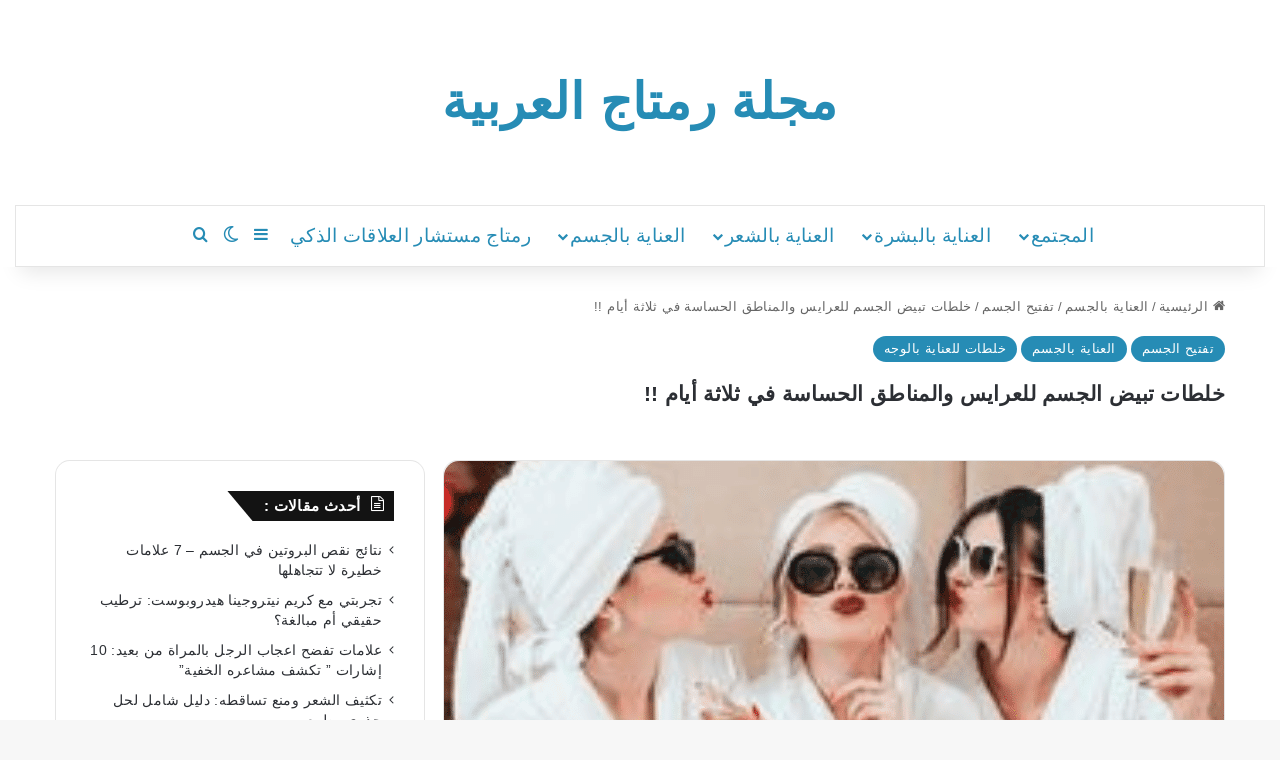

--- FILE ---
content_type: text/html; charset=UTF-8
request_url: https://rimtaj.com/%D8%AE%D9%84%D8%B7%D8%A7%D8%AA-%D8%AA%D8%A8%D9%8A%D8%B6-%D8%A7%D9%84%D8%AC%D8%B3%D9%85-%D9%84%D9%84%D8%B9%D8%B1%D8%A7%D9%8A%D8%B3/
body_size: 47174
content:
<!DOCTYPE html>
<html dir="rtl" lang="ar" class="" data-skin="light" prefix="og: https://ogp.me/ns#">
<head>
<meta name="viewport" content="width=device-width, initial-scale=1.0">
<meta charset="UTF-8" />
<meta name="description" content="اليوم سنتحدث عن خلطات تبيض الجسم للعرايس والمناطق الحساسة في ثلاثة أيام !! حيث لابد أن كل عروس تبحث عن الأنوثة والجمال الطييعي ، حيث إنها في مرحلة مهمة في حياته"/>
<meta name="robots" content="follow, index, max-snippet:-1, max-video-preview:-1, max-image-preview:large"/>
<meta property="og:locale" content="ar_AR" />
<meta property="og:type" content="article" />
<meta property="og:title" content="خلطات تبيض الجسم للعرايس والمناطق الحساسة في ثلاثة أيام !!" />
<meta property="og:description" content="اليوم سنتحدث عن خلطات تبيض الجسم للعرايس والمناطق الحساسة في ثلاثة أيام !! حيث لابد أن كل عروس تبحث عن الأنوثة والجمال الطييعي ، حيث إنها في مرحلة مهمة في حياته" />
<meta property="og:url" content="https://rimtaj.com/%d8%ae%d9%84%d8%b7%d8%a7%d8%aa-%d8%aa%d8%a8%d9%8a%d8%b6-%d8%a7%d9%84%d8%ac%d8%b3%d9%85-%d9%84%d9%84%d8%b9%d8%b1%d8%a7%d9%8a%d8%b3/" />
<meta property="og:site_name" content="رمتاج" />
<meta property="article:publisher" content="https://www.facebook.com/rimtaj.magazine" />
<meta property="article:author" content="https://www.facebook.com/rimtaj.magazine/" />
<meta property="article:tag" content="تفتيح الجسم" />
<meta property="article:tag" content="خلطات" />
<meta property="article:section" content="تفتيح الجسم" />
<meta property="og:updated_time" content="2023-12-08T21:51:26+04:00" />
<meta property="og:image" content="https://rimtaj.com/wp-content/uploads/2022/07/خلطات-تبيض-الجسم-للعرايس-.png" />
<meta property="og:image:secure_url" content="https://rimtaj.com/wp-content/uploads/2022/07/خلطات-تبيض-الجسم-للعرايس-.png" />
<meta property="og:image:width" content="800" />
<meta property="og:image:height" content="400" />
<meta property="og:image:alt" content="خلطات تبيض الجسم للعرايس,خلطات تبيض الجسم,خلطات تبيض الجسم كامل,تبييض الجسم,خلطات تبيض الجسم في اسبوع,خلطات تبيض الجسم بسرعه وسهله,تبيض الجسم الاسمر,خلطات تبيض الوجه,تبيض الجسم,خلطه تبيض الجسم كامل مضمونه,خلطة تبييض الجسم في 3 ايام,تبيض الجسم في يوم,تبيض الجسم للعرائس,وصفات تبييض الجسم للعروس,تبييض الجسم للعروس,خلطات تبييض الجسم مضمونه وسهله,خلطات للعروس,خلطات لتبيض الجسم كامل من اول استعمال,الجسم,تفتيح الجسم للعرايس,تبييض الوجه" />
<meta property="og:image:type" content="image/png" />
<meta property="article:published_time" content="2022-07-22T19:40:20+04:00" />
<meta property="article:modified_time" content="2023-12-08T21:51:26+04:00" />
<meta name="twitter:card" content="summary_large_image" />
<meta name="twitter:title" content="خلطات تبيض الجسم للعرايس والمناطق الحساسة في ثلاثة أيام !!" />
<meta name="twitter:description" content="اليوم سنتحدث عن خلطات تبيض الجسم للعرايس والمناطق الحساسة في ثلاثة أيام !! حيث لابد أن كل عروس تبحث عن الأنوثة والجمال الطييعي ، حيث إنها في مرحلة مهمة في حياته" />
<meta name="twitter:site" content="@rimtaj" />
<meta name="twitter:creator" content="@rimtaj" />
<meta name="twitter:image" content="https://rimtaj.com/wp-content/uploads/2022/07/خلطات-تبيض-الجسم-للعرايس-.png" />
<meta name="twitter:label1" content="كُتب بواسطة" />
<meta name="twitter:data1" content="rimtaj" />
<meta name="twitter:label2" content="مدة القراءة" />
<meta name="twitter:data2" content="3 دقائق" />
<meta name="generator" content="WordPress 6.9" />
<meta name="google-site-verification" content="3qAtRgdCCsXYu23spi0gZiSJAJD5vkNIKjkV0uiHNjM" />
<meta name="0c3902c287df650a557729e94246671575b506d7" content="0c3902c287df650a557729e94246671575b506d7" />
<meta http-equiv="X-UA-Compatible" content="IE=edge">
<meta name="msapplication-TileImage" content="https://rimtaj.com/wp-content/uploads/2022/09/cropped-رمتاج-270x270.png" />



<script id="bv-lazyload-images" data-cfasync="false" bv-exclude="true">var __defProp=Object.defineProperty;var __name=(target,value)=>__defProp(target,"name",{value,configurable:!0});var bv_lazyload_event_listener="load",bv_lazyload_events=["mousemove","click","keydown","wheel","touchmove","touchend"],bv_use_srcset_attr=!1,bv_style_observer,img_observer,picture_lazy_observer;bv_lazyload_event_listener=="load"?window.addEventListener("load",event=>{handle_lazyload_images()}):bv_lazyload_event_listener=="readystatechange"&&document.addEventListener("readystatechange",event=>{document.readyState==="interactive"&&handle_lazyload_images()});function add_lazyload_image_event_listeners(handle_lazyload_images2){bv_lazyload_events.forEach(function(event){document.addEventListener(event,handle_lazyload_images2,!0)})}__name(add_lazyload_image_event_listeners,"add_lazyload_image_event_listeners");function remove_lazyload_image_event_listeners(){bv_lazyload_events.forEach(function(event){document.removeEventListener(event,handle_lazyload_images,!0)})}__name(remove_lazyload_image_event_listeners,"remove_lazyload_image_event_listeners");function bv_replace_lazyloaded_image_url(element2){let src_value=element2.getAttribute("bv-data-src"),srcset_value=element2.getAttribute("bv-data-srcset"),currentSrc=element2.getAttribute("src");currentSrc&&currentSrc.startsWith("data:image/svg+xml")&&(bv_use_srcset_attr&&srcset_value&&element2.setAttribute("srcset",srcset_value),src_value&&element2.setAttribute("src",src_value))}__name(bv_replace_lazyloaded_image_url,"bv_replace_lazyloaded_image_url");function bv_replace_inline_style_image_url(element2){let bv_style_attr=element2.getAttribute("bv-data-style");if(console.log(bv_style_attr),bv_style_attr){let currentStyles=element2.getAttribute("style")||"",newStyle=currentStyles+(currentStyles?";":"")+bv_style_attr;element2.setAttribute("style",newStyle)}else console.log("BV_STYLE_ATTRIBUTE_NOT_FOUND : "+entry)}__name(bv_replace_inline_style_image_url,"bv_replace_inline_style_image_url");function handleLazyloadImages(entries){entries.map(entry2=>{entry2.isIntersecting&&(bv_replace_lazyloaded_image_url(entry2.target),img_observer.unobserve(entry2.target))})}__name(handleLazyloadImages,"handleLazyloadImages");function handleOnscreenInlineStyleImages(entries){entries.map(entry2=>{entry2.isIntersecting&&(bv_replace_inline_style_image_url(entry2.target),bv_style_observer.unobserve(entry2.target))})}__name(handleOnscreenInlineStyleImages,"handleOnscreenInlineStyleImages");function handlePictureTags(entries){entries.map(entry2=>{entry2.isIntersecting&&(bv_replace_picture_tag_url(entry2.target),picture_lazy_observer.unobserve(entry2.target))})}__name(handlePictureTags,"handlePictureTags");function bv_replace_picture_tag_url(element2){const child_elements=element2.children;for(let i=0;i<child_elements.length;i++){let child_elem=child_elements[i],_srcset=child_elem.getAttribute("bv-data-srcset"),_src=child_elem.getAttribute("bv-data-src");_srcset&&child_elem.setAttribute("srcset",_srcset),_src&&child_elem.setAttribute("src",_src),bv_replace_picture_tag_url(child_elem)}}__name(bv_replace_picture_tag_url,"bv_replace_picture_tag_url"),"IntersectionObserver"in window&&(bv_style_observer=new IntersectionObserver(handleOnscreenInlineStyleImages),img_observer=new IntersectionObserver(handleLazyloadImages),picture_lazy_observer=new IntersectionObserver(handlePictureTags));function handle_lazyload_images(){"IntersectionObserver"in window?(document.querySelectorAll(".bv-lazyload-bg-style").forEach(target_element=>{bv_style_observer.observe(target_element)}),document.querySelectorAll(".bv-lazyload-tag-img").forEach(img_element=>{img_observer.observe(img_element)}),document.querySelectorAll(".bv-lazyload-picture").forEach(picture_element=>{picture_lazy_observer.observe(picture_element)})):(document.querySelectorAll(".bv-lazyload-bg-style").forEach(target_element=>{bv_replace_inline_style_image_url(target_element)}),document.querySelectorAll(".bv-lazyload-tag-img").forEach(target_element=>{bv_replace_lazyloaded_image_url(target_element)}),document.querySelectorAll(".bv-lazyload-picture").forEach(picture_element=>{bv_replace_picture_tag_url(element)}))}__name(handle_lazyload_images,"handle_lazyload_images");
</script>

<script id="bv-dl-scripts-list" data-cfasync="false" bv-exclude="true">
var scriptAttrs = [{"attrs":{"id":"cookieyes","type":"text\/javascript","src":"https:\/\/cdn-cookieyes.com\/client_data\/6e1dd96d80f16b6b8d0e9bd5\/script.js","defer":true,"data-cfasync":false,"async":false,"bv_inline_delayed":false},"bv_unique_id":"So9PeP6KDyo5Vgf3UCbO","reference":0},{"attrs":{"type":"text\/javascript","defer":true,"data-cfasync":false,"bv_inline_delayed":true,"async":false},"bv_unique_id":"Ef8tCXOceRnvr9xoxKFa","reference":1},{"attrs":{"type":"text\/javascript","src":"https:\/\/rimtaj.com\/wp-content\/uploads\/al_opt_content\/SCRIPT\/rimtaj.com\/.\/wp-includes\/js\/dist\/vendor\/6948ac855612b7d904c95040\/6948ac855612b7d904c95040-3b97c19585abe23d7f55603028ab9b80_react.min.js?ver=18.3.1.1","id":"react-js","defer":true,"data-cfasync":false,"async":false,"bv_inline_delayed":false},"bv_unique_id":"CBF8zNpCfv6BaPtyNACS","reference":2},{"attrs":{"type":"text\/javascript","src":"https:\/\/rimtaj.com\/wp-content\/uploads\/al_opt_content\/SCRIPT\/rimtaj.com\/.\/wp-includes\/js\/dist\/vendor\/6948ac855612b7d904c95040\/6948ac855612b7d904c95040-bcf32b37005b7ba5c974e2a0b66e457c_react-dom.min.js?ver=18.3.1.1","id":"react-dom-js","defer":true,"data-cfasync":false,"async":false,"bv_inline_delayed":false},"bv_unique_id":"AfRydd90oUCV1eRrRIUN","reference":3},{"attrs":{"type":"text\/javascript","src":"https:\/\/rimtaj.com\/wp-content\/uploads\/al_opt_content\/SCRIPT\/rimtaj.com\/.\/wp-includes\/js\/dist\/6948ac855612b7d904c95040\/6948ac855612b7d904c95040-aef7a048c0e0677cbab0efeefb9dbcc6_escape-html.min.js?ver=6561a406d2d232a6fbd2","id":"wp-escape-html-js","defer":true,"data-cfasync":false,"async":false,"bv_inline_delayed":false},"bv_unique_id":"yTbaDE3QZ06Qhr5Z7yeB","reference":4},{"attrs":{"type":"text\/javascript","src":"https:\/\/rimtaj.com\/wp-content\/uploads\/al_opt_content\/SCRIPT\/rimtaj.com\/.\/wp-includes\/js\/dist\/6948ac855612b7d904c95040\/6948ac855612b7d904c95040-b636667a19cd8889e206a9642f0e1406_element.min.js?ver=6a582b0c827fa25df3dd","id":"wp-element-js","defer":true,"data-cfasync":false,"async":false,"bv_inline_delayed":false},"bv_unique_id":"1feWB3gHvubNMFr8bXPj","reference":5},{"attrs":{"type":"text\/javascript","src":"https:\/\/rimtaj.com\/wp-content\/uploads\/al_opt_content\/SCRIPT\/rimtaj.com\/.\/wp-content\/plugins\/ai-engine\/app\/6948ac855612b7d904c95040\/6948ac855612b7d904c95040-2bd7a7f60e4e9dc4b1eb6d22704defca_chatbot.js?ver=1765523066","id":"mwai_chatbot-js","defer":true,"data-cfasync":false,"async":false,"bv_inline_delayed":false},"bv_unique_id":"DVDWiO56aT4sjLJDhYa5","reference":6},{"attrs":{"type":"text\/javascript","src":"https:\/\/rimtaj.com\/wp-content\/uploads\/al_opt_content\/SCRIPT\/rimtaj.com\/.\/wp-includes\/js\/jquery\/6948ac855612b7d904c95040\/6948ac855612b7d904c95040-16cb9084c573484b0cbcd8b282b41204_jquery.min.js?ver=3.7.1","id":"jquery-core-js","defer":true,"data-cfasync":false,"async":false,"bv_inline_delayed":false},"bv_unique_id":"3TgiATNlpAZdNi1dCKZf","reference":7},{"attrs":{"type":"text\/javascript","src":"https:\/\/rimtaj.com\/wp-content\/uploads\/al_opt_content\/SCRIPT\/rimtaj.com\/.\/wp-includes\/js\/jquery\/6948ac855612b7d904c95040\/6948ac855612b7d904c95040-9ffeb32e2d9efbf8f70caabded242267_jquery-migrate.min.js?ver=3.4.1","id":"jquery-migrate-js","defer":true,"data-cfasync":false,"async":false,"bv_inline_delayed":false},"bv_unique_id":"iEeMbHXEvKtIMzazLABW","reference":8},{"attrs":{"defer":true,"data-cfasync":false,"bv_inline_delayed":true,"type":"text\/javascript","async":false},"bv_unique_id":"cOvMPDQnBKtEjglq1I6C","reference":9},{"attrs":{"src":"https:\/\/www.googletagmanager.com\/gtag\/js?id=G-W6T80G14HL","defer":true,"data-cfasync":false,"async":false,"bv_inline_delayed":false},"bv_unique_id":"adwLjyDge55FnYEJ94fR","reference":10},{"attrs":{"defer":true,"data-cfasync":false,"bv_inline_delayed":true,"type":"text\/javascript","async":false},"bv_unique_id":"2Lyl2vDuFC7ZAMDk4dO5","reference":11},{"attrs":{"type":"text\/javascript","defer":true,"data-cfasync":false,"bv_inline_delayed":true,"async":false},"bv_unique_id":"2E5ihSsgl2esyOVLaNHJ","reference":12},{"attrs":{"src":"https:\/\/pagead2.googlesyndication.com\/pagead\/js\/adsbygoogle.js?client=ca-pub-6661690418616111","crossorigin":"anonymous","defer":true,"data-cfasync":false,"async":false,"bv_inline_delayed":false},"bv_unique_id":"WxgwJ770Q335RDkb2X3M","reference":13},{"attrs":{"type":"text\/javascript","defer":true,"data-cfasync":false,"bv_inline_delayed":true,"async":false},"bv_unique_id":"NfA88ndxrObmhIGTfwkt","reference":14},{"attrs":{"src":"https:\/\/pagead2.googlesyndication.com\/pagead\/js\/adsbygoogle.js?client=ca-pub-6661690418616111","crossorigin":"anonymous","defer":true,"data-cfasync":false,"async":false,"bv_inline_delayed":false},"bv_unique_id":"dIoozuPPTwqf1tGlFZKB","reference":15},{"attrs":{"defer":true,"data-cfasync":false,"bv_inline_delayed":true,"type":"text\/javascript","async":false},"bv_unique_id":"IFZrnMz7xFcR7Pc6Ja8l","reference":16},{"attrs":{"src":"https:\/\/pagead2.googlesyndication.com\/pagead\/js\/adsbygoogle.js?client=ca-pub-6661690418616111","crossorigin":"anonymous","defer":true,"data-cfasync":false,"async":false,"bv_inline_delayed":false},"bv_unique_id":"D64HC9nygNgopWjbqa8W","reference":17},{"attrs":{"defer":true,"data-cfasync":false,"bv_inline_delayed":true,"type":"text\/javascript","async":false},"bv_unique_id":"MtVUdC7tur8QNgM9VCf0","reference":18},{"attrs":{"defer":true,"data-cfasync":false,"async":false,"bv_inline_delayed":true},"bv_unique_id":"cFcEguKDBP4iF7By16Jv","reference":19},{"attrs":{"src":"https:\/\/pagead2.googlesyndication.com\/pagead\/js\/adsbygoogle.js?client=ca-pub-6661690418616111","crossorigin":"anonymous","defer":true,"data-cfasync":false,"async":false,"bv_inline_delayed":false},"bv_unique_id":"4sTvL93DW0AngAq84eAP","reference":20},{"attrs":{"defer":true,"data-cfasync":false,"bv_inline_delayed":true,"type":"text\/javascript","async":false},"bv_unique_id":"5q9E816E0YVY7gs6zUub","reference":21},{"attrs":{"defer":true,"data-cfasync":false,"async":false,"bv_inline_delayed":true},"bv_unique_id":"mzefFNoZSkZDQ0X3NjrE","reference":22},{"attrs":{"src":"https:\/\/pagead2.googlesyndication.com\/pagead\/js\/adsbygoogle.js?client=ca-pub-6661690418616111","crossorigin":"anonymous","defer":true,"data-cfasync":false,"async":false,"bv_inline_delayed":false},"bv_unique_id":"nXwwGUcFBqNKGnzXJSxF","reference":23},{"attrs":{"defer":true,"data-cfasync":false,"bv_inline_delayed":true,"type":"text\/javascript","async":false},"bv_unique_id":"M4153LG7mQTPXfdprfBq","reference":24},{"attrs":{"type":"text\/javascript","id":"tie-scripts-js-extra","defer":true,"data-cfasync":false,"async":false,"bv_inline_delayed":true},"bv_unique_id":"nlFUOlKntPPaEjATUpo1","reference":25},{"attrs":{"type":"text\/javascript","src":"https:\/\/rimtaj.com\/wp-content\/uploads\/al_opt_content\/SCRIPT\/rimtaj.com\/.\/wp-content\/themes\/jannah\/assets\/js\/6948ac855612b7d904c95040\/6948ac855612b7d904c95040-132d8859914d2bbb7a73014e643174c5_scripts.min.js?ver=7.6.3","id":"tie-scripts-js","defer":true,"data-cfasync":false,"async":false,"bv_inline_delayed":false},"bv_unique_id":"tPSLRnO5Bq5KHxymnO9u","reference":26},{"attrs":{"type":"text\/javascript","src":"https:\/\/rimtaj.com\/wp-content\/uploads\/al_opt_content\/SCRIPT\/rimtaj.com\/.\/wp-content\/themes\/jannah\/assets\/ilightbox\/6948ac855612b7d904c95040\/6948ac855612b7d904c95040-0d2a20be4ad9b05181e5e9b525de8341_lightbox.js?ver=7.6.3","id":"tie-js-ilightbox-js","defer":true,"data-cfasync":false,"async":false,"bv_inline_delayed":false},"bv_unique_id":"3XSXW4itypTfi4qV3DSd","reference":27},{"attrs":{"type":"text\/javascript","src":"https:\/\/rimtaj.com\/wp-content\/uploads\/al_opt_content\/SCRIPT\/rimtaj.com\/.\/wp-content\/themes\/jannah\/assets\/js\/6948ac855612b7d904c95040\/6948ac855612b7d904c95040-0ac39484863d4c6d79eb7eef4faf0c4d_desktop.min.js?ver=7.6.3","id":"tie-js-desktop-js","defer":true,"data-cfasync":false,"async":false,"bv_inline_delayed":false},"bv_unique_id":"IcGm4kiErFx2tbmQGNzL","reference":28},{"attrs":{"type":"text\/javascript","src":"https:\/\/rimtaj.com\/wp-content\/uploads\/al_opt_content\/SCRIPT\/rimtaj.com\/.\/wp-content\/themes\/jannah\/assets\/js\/6948ac855612b7d904c95040\/6948ac855612b7d904c95040-c5317c4553371f290394cb5a030b6a13_live-search.js?ver=7.6.3","id":"tie-js-livesearch-js","defer":true,"data-cfasync":false,"async":false,"bv_inline_delayed":false},"bv_unique_id":"Sq3FMd8kEwzy6z3nx514","reference":29},{"attrs":{"type":"text\/javascript","src":"https:\/\/rimtaj.com\/wp-content\/themes\/jannah\/assets\/js\/single.min.js?ver=7.6.4","id":"tie-js-single-js","defer":true,"data-cfasync":false,"async":false,"bv_inline_delayed":false},"bv_unique_id":"5FhDhrPjoKEFbMLQHBRg","reference":30},{"attrs":{"type":"module","defer":true,"data-cfasync":false,"bv_inline_delayed":true,"async":false},"bv_unique_id":"9USHvQ9nbMkpZ9jvFMmS","reference":31},{"attrs":{"defer":true,"data-cfasync":false,"bv_inline_delayed":true,"type":"text\/javascript","async":false},"bv_unique_id":"fGy3OirGtRcMONVf0MSR","reference":32},{"attrs":{"src":"data:text\/javascript;base64, [base64]","id":"bv-trigger-listener","type":"text\/javascript","defer":true,"async":false},"bv_unique_id":"d6fe9c24159ed4a27d224d91c70f8fdc","reference":100000000}];
</script>
<script id="bv-web-worker" type="javascript/worker" data-cfasync="false" bv-exclude="true">var __defProp=Object.defineProperty;var __name=(target,value)=>__defProp(target,"name",{value,configurable:!0});self.onmessage=function(e){var counter=e.data.fetch_urls.length;e.data.fetch_urls.forEach(function(fetch_url){loadUrl(fetch_url,function(){console.log("DONE: "+fetch_url),counter=counter-1,counter===0&&self.postMessage({status:"SUCCESS"})})})};async function loadUrl(fetch_url,callback){try{var request=new Request(fetch_url,{mode:"no-cors",redirect:"follow"});await fetch(request),callback()}catch(fetchError){console.log("Fetch Error loading URL:",fetchError);try{var xhr=new XMLHttpRequest;xhr.onerror=callback,xhr.onload=callback,xhr.responseType="blob",xhr.open("GET",fetch_url,!0),xhr.send()}catch(xhrError){console.log("XHR Error loading URL:",xhrError),callback()}}}__name(loadUrl,"loadUrl");
</script>
<script id="bv-web-worker-handler" data-cfasync="false" bv-exclude="true">var __defProp=Object.defineProperty;var __name=(target,value)=>__defProp(target,"name",{value,configurable:!0});if(typeof scriptAttrs<"u"&&Array.isArray(scriptAttrs)&&scriptAttrs.length>0){const lastElement=scriptAttrs[scriptAttrs.length-1];if(lastElement.attrs&&lastElement.attrs.id==="bv-trigger-listener"){var bv_custom_ready_state_value="loading";Object.defineProperty(document,"readyState",{get:__name(function(){return bv_custom_ready_state_value},"get"),set:__name(function(){},"set")})}}if(typeof scriptAttrs>"u"||!Array.isArray(scriptAttrs))var scriptAttrs=[];if(typeof linkStyleAttrs>"u"||!Array.isArray(linkStyleAttrs))var linkStyleAttrs=[];function isMobileDevice(){return window.innerWidth<=500}__name(isMobileDevice,"isMobileDevice");var js_dom_loaded=!1;document.addEventListener("DOMContentLoaded",()=>{js_dom_loaded=!0});const EVENTS=["mousemove","click","keydown","wheel","touchmove","touchend"];var scriptUrls=[],styleUrls=[],bvEventCalled=!1,workerFinished=!1,functionExec=!1,scriptsInjected=!1,stylesInjected=!1,bv_load_event_fired=!1,autoInjectTimerStarted=!1;const BV_AUTO_INJECT_ENABLED=!0,BV_DESKTOP_AUTO_INJECT_DELAY=1e3,BV_MOBILE_AUTO_INJECT_DELAY=1e4,BV_WORKER_TIMEOUT_DURATION=3e3;scriptAttrs.forEach((scriptAttr,index)=>{scriptAttr.attrs.src&&!scriptAttr.attrs.src.includes("data:text/javascript")&&(scriptUrls[index]=scriptAttr.attrs.src)}),linkStyleAttrs.forEach((linkAttr,index)=>{styleUrls[index]=linkAttr.attrs.href});var fetchUrls=scriptUrls.concat(styleUrls);function addEventListeners(bvEventHandler2){EVENTS.forEach(function(event){document.addEventListener(event,bvEventFired,!0),document.addEventListener(event,bvEventHandler2,!0)})}__name(addEventListeners,"addEventListeners");function removeEventListeners(){EVENTS.forEach(function(event){document.removeEventListener(event,bvEventHandler,!0)})}__name(removeEventListeners,"removeEventListeners");function bvEventFired(){bvEventCalled||(bvEventCalled=!0,workerFinished=!0)}__name(bvEventFired,"bvEventFired");function bvGetElement(attributes,element){Object.keys(attributes).forEach(function(attr){attr==="async"?element.async=attributes[attr]:attr==="innerHTML"?element.innerHTML=atob(attributes[attr]):element.setAttribute(attr,attributes[attr])})}__name(bvGetElement,"bvGetElement");function bvAddElement(attr,element){var attributes=attr.attrs;if(attributes.bv_inline_delayed){let bvScriptId=attr.bv_unique_id,bvScriptElement=document.querySelector("[bv_unique_id='"+bvScriptId+"']");bvScriptElement?(!attributes.innerHTML&&!attributes.src&&bvScriptElement.textContent.trim()!==""&&(attributes.src="data:text/javascript;base64, "+btoa(unescape(encodeURIComponent(bvScriptElement.textContent)))),bvGetElement(attributes,element),bvScriptElement.after(element)):console.log(`Script not found for ${bvScriptId}`)}else{bvGetElement(attributes,element);var templateId=attr.bv_unique_id,targetElement=document.querySelector("[id='"+templateId+"']");targetElement&&targetElement.after(element)}}__name(bvAddElement,"bvAddElement");function injectStyles(){if(stylesInjected){console.log("Styles already injected, skipping");return}stylesInjected=!0,document.querySelectorAll('style[type="bv_inline_delayed_css"], template[id]').forEach(element=>{if(element.tagName.toLowerCase()==="style"){var new_style=document.createElement("style");new_style.type="text/css",new_style.textContent=element.textContent,element.after(new_style),new_style.parentNode?element.remove():console.log("PARENT NODE NOT FOUND")}else if(element.tagName.toLowerCase()==="template"){var templateId=element.id,linkStyleAttr=linkStyleAttrs.find(attr=>attr.bv_unique_id===templateId);if(linkStyleAttr){var link=document.createElement("link");bvAddElement(linkStyleAttr,link),element.parentNode&&element.parentNode.replaceChild(link,element),console.log("EXTERNAL STYLE ADDED")}else console.log(`No linkStyleAttr found for template ID ${templateId}`)}}),linkStyleAttrs.forEach((linkStyleAttr,index)=>{console.log("STYLE ADDED");var element=document.createElement("link");bvAddElement(linkStyleAttr,element)})}__name(injectStyles,"injectStyles");function injectScripts(){if(scriptsInjected){console.log("Scripts already injected, skipping");return}scriptsInjected=!0;let last_script_element;scriptAttrs.forEach((scriptAttr,index)=>{if(bv_custom_ready_state_value==="loading"&&scriptAttr.attrs&&scriptAttr.attrs.is_first_defer_element===!0)if(last_script_element){const readyStateScript=document.createElement("script");readyStateScript.src="data:text/javascript;base64, "+btoa(unescape(encodeURIComponent("bv_custom_ready_state_value = 'interactive';"))),readyStateScript.async=!1,last_script_element.after(readyStateScript)}else bv_custom_ready_state_value="interactive",console.log('Ready state manually set to "interactive"');console.log("JS ADDED");var element=document.createElement("script");last_script_element=element,bvAddElement(scriptAttr,element)})}__name(injectScripts,"injectScripts");function bvEventHandler(){console.log("EVENT FIRED"),js_dom_loaded&&bvEventCalled&&workerFinished&&!functionExec&&(functionExec=!0,injectStyles(),injectScripts(),removeEventListeners())}__name(bvEventHandler,"bvEventHandler");function autoInjectScriptsAfterLoad(){js_dom_loaded&&workerFinished&&!scriptsInjected&&!stylesInjected&&(console.log("Auto-injecting styles and scripts after timer"),injectStyles(),injectScripts())}__name(autoInjectScriptsAfterLoad,"autoInjectScriptsAfterLoad");function startAutoInjectTimer(){if(BV_AUTO_INJECT_ENABLED&&!autoInjectTimerStarted&&bv_load_event_fired&&!bvEventCalled){autoInjectTimerStarted=!0;var delay=isMobileDevice()?BV_MOBILE_AUTO_INJECT_DELAY:BV_DESKTOP_AUTO_INJECT_DELAY;console.log("Starting auto-inject timer with delay: "+delay+"ms"),setTimeout(function(){autoInjectScriptsAfterLoad()},delay)}}__name(startAutoInjectTimer,"startAutoInjectTimer"),addEventListeners(bvEventHandler);var requestObject=window.URL||window.webkitURL,bvWorker=new Worker(requestObject.createObjectURL(new Blob([document.getElementById("bv-web-worker").textContent],{type:"text/javascript"})));bvWorker.onmessage=function(e){e.data.status==="SUCCESS"&&(console.log("WORKER_FINISHED"),workerFinished=!0,bvEventHandler(),startAutoInjectTimer())},addEventListener("load",()=>{bvEventHandler(),bv_call_fetch_urls(),bv_load_event_fired=!0});function bv_call_fetch_urls(){!bv_load_event_fired&&!workerFinished&&(bvWorker.postMessage({fetch_urls:fetchUrls}),bv_initiate_worker_timer())}__name(bv_call_fetch_urls,"bv_call_fetch_urls"),setTimeout(function(){bv_call_fetch_urls()},5e3);function bv_initiate_worker_timer(){setTimeout(function(){workerFinished||(console.log("WORKER_TIMEDOUT"),workerFinished=!0,bvWorker.terminate()),bvEventHandler(),startAutoInjectTimer()},BV_WORKER_TIMEOUT_DURATION)}__name(bv_initiate_worker_timer,"bv_initiate_worker_timer");
</script>

	
	<link rel="profile" href="https://gmpg.org/xfn/11" />
	<template id="So9PeP6KDyo5Vgf3UCbO"></template>

<title>خلطات تبيض الجسم للعرايس والمناطق الحساسة في ثلاثة أيام !!</title>


<link rel="canonical" href="https://rimtaj.com/%d8%ae%d9%84%d8%b7%d8%a7%d8%aa-%d8%aa%d8%a8%d9%8a%d8%b6-%d8%a7%d9%84%d8%ac%d8%b3%d9%85-%d9%84%d9%84%d8%b9%d8%b1%d8%a7%d9%8a%d8%b3/" />






























<script type="application/ld+json" class="rank-math-schema">{"@context":"https://schema.org","@graph":[{"@type":["Organization","Person"],"@id":"https://rimtaj.com/#person","name":"RIMTAJ","url":"https://rimtaj.com","sameAs":["https://www.facebook.com/rimtaj.magazine","https://twitter.com/rimtaj"],"logo":{"@type":"ImageObject","@id":"https://rimtaj.com/#logo","url":"https://rimtaj.com/wp-content/uploads/2021/08/cropped-rimtaj-removebg-preview-1.png","contentUrl":"https://rimtaj.com/wp-content/uploads/2021/08/cropped-rimtaj-removebg-preview-1.png","caption":"\u0631\u0645\u062a\u0627\u062c","inLanguage":"ar","width":"512","height":"512"},"image":{"@id":"https://rimtaj.com/#logo"}},{"@type":"WebSite","@id":"https://rimtaj.com/#website","url":"https://rimtaj.com","name":"\u0631\u0645\u062a\u0627\u062c","alternateName":"RIMTAJ","publisher":{"@id":"https://rimtaj.com/#person"},"inLanguage":"ar"},{"@type":"ImageObject","@id":"https://rimtaj.com/wp-content/uploads/2022/07/\u062e\u0644\u0637\u0627\u062a-\u062a\u0628\u064a\u0636-\u0627\u0644\u062c\u0633\u0645-\u0644\u0644\u0639\u0631\u0627\u064a\u0633-.png","url":"https://rimtaj.com/wp-content/uploads/2022/07/\u062e\u0644\u0637\u0627\u062a-\u062a\u0628\u064a\u0636-\u0627\u0644\u062c\u0633\u0645-\u0644\u0644\u0639\u0631\u0627\u064a\u0633-.png","width":"800","height":"400","caption":"\u062e\u0644\u0637\u0627\u062a \u062a\u0628\u064a\u0636 \u0627\u0644\u062c\u0633\u0645 \u0644\u0644\u0639\u0631\u0627\u064a\u0633,\u062e\u0644\u0637\u0627\u062a \u062a\u0628\u064a\u0636 \u0627\u0644\u062c\u0633\u0645,\u062e\u0644\u0637\u0627\u062a \u062a\u0628\u064a\u0636 \u0627\u0644\u062c\u0633\u0645 \u0643\u0627\u0645\u0644,\u062a\u0628\u064a\u064a\u0636 \u0627\u0644\u062c\u0633\u0645,\u062e\u0644\u0637\u0627\u062a \u062a\u0628\u064a\u0636 \u0627\u0644\u062c\u0633\u0645 \u0641\u064a \u0627\u0633\u0628\u0648\u0639,\u062e\u0644\u0637\u0627\u062a \u062a\u0628\u064a\u0636 \u0627\u0644\u062c\u0633\u0645 \u0628\u0633\u0631\u0639\u0647 \u0648\u0633\u0647\u0644\u0647,\u062a\u0628\u064a\u0636 \u0627\u0644\u062c\u0633\u0645 \u0627\u0644\u0627\u0633\u0645\u0631,\u062e\u0644\u0637\u0627\u062a \u062a\u0628\u064a\u0636 \u0627\u0644\u0648\u062c\u0647,\u062a\u0628\u064a\u0636 \u0627\u0644\u062c\u0633\u0645,\u062e\u0644\u0637\u0647 \u062a\u0628\u064a\u0636 \u0627\u0644\u062c\u0633\u0645 \u0643\u0627\u0645\u0644 \u0645\u0636\u0645\u0648\u0646\u0647,\u062e\u0644\u0637\u0629 \u062a\u0628\u064a\u064a\u0636 \u0627\u0644\u062c\u0633\u0645 \u0641\u064a 3 \u0627\u064a\u0627\u0645,\u062a\u0628\u064a\u0636 \u0627\u0644\u062c\u0633\u0645 \u0641\u064a \u064a\u0648\u0645,\u062a\u0628\u064a\u0636 \u0627\u0644\u062c\u0633\u0645 \u0644\u0644\u0639\u0631\u0627\u0626\u0633,\u0648\u0635\u0641\u0627\u062a \u062a\u0628\u064a\u064a\u0636 \u0627\u0644\u062c\u0633\u0645 \u0644\u0644\u0639\u0631\u0648\u0633,\u062a\u0628\u064a\u064a\u0636 \u0627\u0644\u062c\u0633\u0645 \u0644\u0644\u0639\u0631\u0648\u0633,\u062e\u0644\u0637\u0627\u062a \u062a\u0628\u064a\u064a\u0636 \u0627\u0644\u062c\u0633\u0645 \u0645\u0636\u0645\u0648\u0646\u0647 \u0648\u0633\u0647\u0644\u0647,\u062e\u0644\u0637\u0627\u062a \u0644\u0644\u0639\u0631\u0648\u0633,\u062e\u0644\u0637\u0627\u062a \u0644\u062a\u0628\u064a\u0636 \u0627\u0644\u062c\u0633\u0645 \u0643\u0627\u0645\u0644 \u0645\u0646 \u0627\u0648\u0644 \u0627\u0633\u062a\u0639\u0645\u0627\u0644,\u0627\u0644\u062c\u0633\u0645,\u062a\u0641\u062a\u064a\u062d \u0627\u0644\u062c\u0633\u0645 \u0644\u0644\u0639\u0631\u0627\u064a\u0633,\u062a\u0628\u064a\u064a\u0636 \u0627\u0644\u0648\u062c\u0647","inLanguage":"ar"},{"@type":"BreadcrumbList","@id":"https://rimtaj.com/%d8%ae%d9%84%d8%b7%d8%a7%d8%aa-%d8%aa%d8%a8%d9%8a%d8%b6-%d8%a7%d9%84%d8%ac%d8%b3%d9%85-%d9%84%d9%84%d8%b9%d8%b1%d8%a7%d9%8a%d8%b3/#breadcrumb","itemListElement":[{"@type":"ListItem","position":"1","item":{"@id":"https://rimtaj.com","name":"\u0627\u0644\u0631\u0626\u064a\u0633\u064a\u0629"}},{"@type":"ListItem","position":"2","item":{"@id":"https://rimtaj.com/category/%d8%a7%d9%84%d8%b9%d9%86%d8%a7%d9%8a%d8%a9-%d8%a8%d8%a7%d9%84%d8%ac%d8%b3%d9%85/body-whitening/","name":"\u062a\u0641\u062a\u064a\u062d \u0627\u0644\u062c\u0633\u0645"}},{"@type":"ListItem","position":"3","item":{"@id":"https://rimtaj.com/%d8%ae%d9%84%d8%b7%d8%a7%d8%aa-%d8%aa%d8%a8%d9%8a%d8%b6-%d8%a7%d9%84%d8%ac%d8%b3%d9%85-%d9%84%d9%84%d8%b9%d8%b1%d8%a7%d9%8a%d8%b3/","name":"\u062e\u0644\u0637\u0627\u062a \u062a\u0628\u064a\u0636 \u0627\u0644\u062c\u0633\u0645 \u0644\u0644\u0639\u0631\u0627\u064a\u0633 \u0648\u0627\u0644\u0645\u0646\u0627\u0637\u0642 \u0627\u0644\u062d\u0633\u0627\u0633\u0629 \u0641\u064a \u062b\u0644\u0627\u062b\u0629 \u0623\u064a\u0627\u0645 !!"}}]},{"@type":"WebPage","@id":"https://rimtaj.com/%d8%ae%d9%84%d8%b7%d8%a7%d8%aa-%d8%aa%d8%a8%d9%8a%d8%b6-%d8%a7%d9%84%d8%ac%d8%b3%d9%85-%d9%84%d9%84%d8%b9%d8%b1%d8%a7%d9%8a%d8%b3/#webpage","url":"https://rimtaj.com/%d8%ae%d9%84%d8%b7%d8%a7%d8%aa-%d8%aa%d8%a8%d9%8a%d8%b6-%d8%a7%d9%84%d8%ac%d8%b3%d9%85-%d9%84%d9%84%d8%b9%d8%b1%d8%a7%d9%8a%d8%b3/","name":"\u062e\u0644\u0637\u0627\u062a \u062a\u0628\u064a\u0636 \u0627\u0644\u062c\u0633\u0645 \u0644\u0644\u0639\u0631\u0627\u064a\u0633 \u0648\u0627\u0644\u0645\u0646\u0627\u0637\u0642 \u0627\u0644\u062d\u0633\u0627\u0633\u0629 \u0641\u064a \u062b\u0644\u0627\u062b\u0629 \u0623\u064a\u0627\u0645 !!","datePublished":"2022-07-22T19:40:20+04:00","dateModified":"2023-12-08T21:51:26+04:00","isPartOf":{"@id":"https://rimtaj.com/#website"},"primaryImageOfPage":{"@id":"https://rimtaj.com/wp-content/uploads/2022/07/\u062e\u0644\u0637\u0627\u062a-\u062a\u0628\u064a\u0636-\u0627\u0644\u062c\u0633\u0645-\u0644\u0644\u0639\u0631\u0627\u064a\u0633-.png"},"inLanguage":"ar","breadcrumb":{"@id":"https://rimtaj.com/%d8%ae%d9%84%d8%b7%d8%a7%d8%aa-%d8%aa%d8%a8%d9%8a%d8%b6-%d8%a7%d9%84%d8%ac%d8%b3%d9%85-%d9%84%d9%84%d8%b9%d8%b1%d8%a7%d9%8a%d8%b3/#breadcrumb"}},{"@type":"Person","@id":"https://rimtaj.com/%d8%ae%d9%84%d8%b7%d8%a7%d8%aa-%d8%aa%d8%a8%d9%8a%d8%b6-%d8%a7%d9%84%d8%ac%d8%b3%d9%85-%d9%84%d9%84%d8%b9%d8%b1%d8%a7%d9%8a%d8%b3/#author","name":"rimtaj","image":{"@type":"ImageObject","@id":"https://secure.gravatar.com/avatar/1d777e5852679f64653cbf5bcf68f6e1851c34f700f540ffd1c7774984418562?s=96&amp;d=mm&amp;r=g","url":"https://secure.gravatar.com/avatar/1d777e5852679f64653cbf5bcf68f6e1851c34f700f540ffd1c7774984418562?s=96&amp;d=mm&amp;r=g","caption":"rimtaj","inLanguage":"ar"},"sameAs":["https://rimtaj.com","https://www.facebook.com/rimtaj.magazine/"]},{"@type":"Article","headline":"\u062e\u0644\u0637\u0627\u062a \u062a\u0628\u064a\u0636 \u0627\u0644\u062c\u0633\u0645 \u0644\u0644\u0639\u0631\u0627\u064a\u0633 \u0648\u0627\u0644\u0645\u0646\u0627\u0637\u0642 \u0627\u0644\u062d\u0633\u0627\u0633\u0629 \u0641\u064a \u062b\u0644\u0627\u062b\u0629 \u0623\u064a\u0627\u0645 !!","keywords":"\u062e\u0644\u0637\u0627\u062a \u062a\u0628\u064a\u0636 \u0627\u0644\u062c\u0633\u0645 \u0644\u0644\u0639\u0631\u0627\u064a\u0633,\u062e\u0644\u0637\u0629 \u0627\u0644\u062d\u0646\u0627\u0621 \u0648\u0627\u0644\u0643\u0631\u0643\u0645 \u0644\u062a\u0628\u064a\u064a\u0636,\u0645\u0627\u0633\u0643 \u0627\u0644\u0644\u064a\u0645\u0648\u0646 \u0648\u0627\u0644\u0628\u0631\u062a\u0642\u0627\u0644,\u062e\u0644\u0637\u0629 \u0627\u0644\u0632\u0628\u0627\u062f\u064a \u0648\u0627\u0644\u062e\u0645\u064a\u0631\u0629 \u0644\u062c\u0633\u0645 \u0627\u0644\u0639\u0631\u0648\u0633,\u0627\u0644\u0644\u064a\u0645\u0648\u0646 \u0648\u0645\u0627\u0621 \u0627\u0644\u0648\u0631\u062f \u0648\u0627\u0644\u062c\u0644\u0633\u0631\u064a\u0646 \u0644\u062a\u0641\u062a\u064a\u062d \u062c\u0633\u0645 \u0627\u0644\u0639\u0631\u0648\u0633","datePublished":"2022-07-22T19:40:20+04:00","dateModified":"2023-12-08T21:51:26+04:00","articleSection":"\u0627\u0644\u0639\u0646\u0627\u064a\u0629 \u0628\u0627\u0644\u062c\u0633\u0645, \u062a\u0641\u062a\u064a\u062d \u0627\u0644\u062c\u0633\u0645, \u062e\u0644\u0637\u0627\u062a \u0644\u0644\u0639\u0646\u0627\u064a\u0629 \u0628\u0627\u0644\u0648\u062c\u0647","author":{"@id":"https://rimtaj.com/%d8%ae%d9%84%d8%b7%d8%a7%d8%aa-%d8%aa%d8%a8%d9%8a%d8%b6-%d8%a7%d9%84%d8%ac%d8%b3%d9%85-%d9%84%d9%84%d8%b9%d8%b1%d8%a7%d9%8a%d8%b3/#author","name":"rimtaj"},"publisher":{"@id":"https://rimtaj.com/#person"},"description":"\u0627\u0644\u064a\u0648\u0645 \u0633\u0646\u062a\u062d\u062f\u062b \u0639\u0646 \u062e\u0644\u0637\u0627\u062a \u062a\u0628\u064a\u0636 \u0627\u0644\u062c\u0633\u0645 \u0644\u0644\u0639\u0631\u0627\u064a\u0633 \u0648\u0627\u0644\u0645\u0646\u0627\u0637\u0642 \u0627\u0644\u062d\u0633\u0627\u0633\u0629 \u0641\u064a \u062b\u0644\u0627\u062b\u0629 \u0623\u064a\u0627\u0645 !! \u062d\u064a\u062b \u0644\u0627\u0628\u062f \u0623\u0646 \u0643\u0644 \u0639\u0631\u0648\u0633 \u062a\u0628\u062d\u062b \u0639\u0646 \u0627\u0644\u0623\u0646\u0648\u062b\u0629 \u0648\u0627\u0644\u062c\u0645\u0627\u0644 \u0627\u0644\u0637\u064a\u064a\u0639\u064a \u060c \u062d\u064a\u062b \u0625\u0646\u0647\u0627 \u0641\u064a \u0645\u0631\u062d\u0644\u0629 \u0645\u0647\u0645\u0629 \u0641\u064a \u062d\u064a\u0627\u062a\u0647","name":"\u062e\u0644\u0637\u0627\u062a \u062a\u0628\u064a\u0636 \u0627\u0644\u062c\u0633\u0645 \u0644\u0644\u0639\u0631\u0627\u064a\u0633 \u0648\u0627\u0644\u0645\u0646\u0627\u0637\u0642 \u0627\u0644\u062d\u0633\u0627\u0633\u0629 \u0641\u064a \u062b\u0644\u0627\u062b\u0629 \u0623\u064a\u0627\u0645 !!","@id":"https://rimtaj.com/%d8%ae%d9%84%d8%b7%d8%a7%d8%aa-%d8%aa%d8%a8%d9%8a%d8%b6-%d8%a7%d9%84%d8%ac%d8%b3%d9%85-%d9%84%d9%84%d8%b9%d8%b1%d8%a7%d9%8a%d8%b3/#richSnippet","isPartOf":{"@id":"https://rimtaj.com/%d8%ae%d9%84%d8%b7%d8%a7%d8%aa-%d8%aa%d8%a8%d9%8a%d8%b6-%d8%a7%d9%84%d8%ac%d8%b3%d9%85-%d9%84%d9%84%d8%b9%d8%b1%d8%a7%d9%8a%d8%b3/#webpage"},"image":{"@id":"https://rimtaj.com/wp-content/uploads/2022/07/\u062e\u0644\u0637\u0627\u062a-\u062a\u0628\u064a\u0636-\u0627\u0644\u062c\u0633\u0645-\u0644\u0644\u0639\u0631\u0627\u064a\u0633-.png"},"inLanguage":"ar","mainEntityOfPage":{"@id":"https://rimtaj.com/%d8%ae%d9%84%d8%b7%d8%a7%d8%aa-%d8%aa%d8%a8%d9%8a%d8%b6-%d8%a7%d9%84%d8%ac%d8%b3%d9%85-%d9%84%d9%84%d8%b9%d8%b1%d8%a7%d9%8a%d8%b3/#webpage"}}]}</script>


<link rel="alternate" type="application/rss+xml" title="مجلة رمتاج &laquo; الخلاصة" href="https://rimtaj.com/feed/" />
<link rel="alternate" type="application/rss+xml" title="مجلة رمتاج &laquo; خلاصة التعليقات" href="https://rimtaj.com/comments/feed/" />
		<script type="bv_inline_delayed_js" bv_unique_id="Ef8tCXOceRnvr9xoxKFa" defer="1" data-cfasync="" bv_inline_delayed="1" async="">try {
				if( 'undefined' != typeof localStorage ){
					var tieSkin = localStorage.getItem('tie-skin');
				}

				
				var html = document.getElementsByTagName('html')[0].classList,
						htmlSkin = 'light';

				if( html.contains('dark-skin') ){
					htmlSkin = 'dark';
				}

				if( tieSkin != null && tieSkin != htmlSkin ){
					html.add('tie-skin-inverted');
					var tieSkinInverted = true;
				}

				if( tieSkin == 'dark' ){
					html.add('dark-skin');
				}
				else if( tieSkin == 'light' ){
					html.remove( 'dark-skin' );
				}
				
			} catch(e) { console.log( e ) }</script>
		
		<style type="text/css">
			:root{				
			--tie-preset-gradient-1: linear-gradient(135deg, rgba(6, 147, 227, 1) 0%, rgb(155, 81, 224) 100%);
			--tie-preset-gradient-2: linear-gradient(135deg, rgb(122, 220, 180) 0%, rgb(0, 208, 130) 100%);
			--tie-preset-gradient-3: linear-gradient(135deg, rgba(252, 185, 0, 1) 0%, rgba(255, 105, 0, 1) 100%);
			--tie-preset-gradient-4: linear-gradient(135deg, rgba(255, 105, 0, 1) 0%, rgb(207, 46, 46) 100%);
			--tie-preset-gradient-5: linear-gradient(135deg, rgb(238, 238, 238) 0%, rgb(169, 184, 195) 100%);
			--tie-preset-gradient-6: linear-gradient(135deg, rgb(74, 234, 220) 0%, rgb(151, 120, 209) 20%, rgb(207, 42, 186) 40%, rgb(238, 44, 130) 60%, rgb(251, 105, 98) 80%, rgb(254, 248, 76) 100%);
			--tie-preset-gradient-7: linear-gradient(135deg, rgb(255, 206, 236) 0%, rgb(152, 150, 240) 100%);
			--tie-preset-gradient-8: linear-gradient(135deg, rgb(254, 205, 165) 0%, rgb(254, 45, 45) 50%, rgb(107, 0, 62) 100%);
			--tie-preset-gradient-9: linear-gradient(135deg, rgb(255, 203, 112) 0%, rgb(199, 81, 192) 50%, rgb(65, 88, 208) 100%);
			--tie-preset-gradient-10: linear-gradient(135deg, rgb(255, 245, 203) 0%, rgb(182, 227, 212) 50%, rgb(51, 167, 181) 100%);
			--tie-preset-gradient-11: linear-gradient(135deg, rgb(202, 248, 128) 0%, rgb(113, 206, 126) 100%);
			--tie-preset-gradient-12: linear-gradient(135deg, rgb(2, 3, 129) 0%, rgb(40, 116, 252) 100%);
			--tie-preset-gradient-13: linear-gradient(135deg, #4D34FA, #ad34fa);
			--tie-preset-gradient-14: linear-gradient(135deg, #0057FF, #31B5FF);
			--tie-preset-gradient-15: linear-gradient(135deg, #FF007A, #FF81BD);
			--tie-preset-gradient-16: linear-gradient(135deg, #14111E, #4B4462);
			--tie-preset-gradient-17: linear-gradient(135deg, #F32758, #FFC581);

			
					--main-nav-background: #FFFFFF;
					--main-nav-secondry-background: rgba(0,0,0,0.03);
					--main-nav-primary-color: #0088ff;
					--main-nav-contrast-primary-color: #FFFFFF;
					--main-nav-text-color: #2c2f34;
					--main-nav-secondry-text-color: rgba(0,0,0,0.5);
					--main-nav-main-border-color: rgba(0,0,0,0.1);
					--main-nav-secondry-border-color: rgba(0,0,0,0.08);
				
			}
		</style>
	<link rel="alternate" title="oEmbed (JSON)" type="application/json+oembed" href="https://rimtaj.com/wp-json/oembed/1.0/embed?url=https%3A%2F%2Frimtaj.com%2F%25d8%25ae%25d9%2584%25d8%25b7%25d8%25a7%25d8%25aa-%25d8%25aa%25d8%25a8%25d9%258a%25d8%25b6-%25d8%25a7%25d9%2584%25d8%25ac%25d8%25b3%25d9%2585-%25d9%2584%25d9%2584%25d8%25b9%25d8%25b1%25d8%25a7%25d9%258a%25d8%25b3%2F" />
<link rel="alternate" title="oEmbed (XML)" type="text/xml+oembed" href="https://rimtaj.com/wp-json/oembed/1.0/embed?url=https%3A%2F%2Frimtaj.com%2F%25d8%25ae%25d9%2584%25d8%25b7%25d8%25a7%25d8%25aa-%25d8%25aa%25d8%25a8%25d9%258a%25d8%25b6-%25d8%25a7%25d9%2584%25d8%25ac%25d8%25b3%25d9%2585-%25d9%2584%25d9%2584%25d8%25b9%25d8%25b1%25d8%25a7%25d9%258a%25d8%25b3%2F&#038;format=xml" />
<style id='wp-img-auto-sizes-contain-inline-css' type='text/css'>
img:is([sizes=auto i],[sizes^="auto," i]){contain-intrinsic-size:3000px 1500px}
/*# sourceURL=wp-img-auto-sizes-contain-inline-css */
</style>
<style id='wp-emoji-styles-inline-css' type='text/css'>

	img.wp-smiley, img.emoji {
		display: inline !important;
		border: none !important;
		box-shadow: none !important;
		height: 1em !important;
		width: 1em !important;
		margin: 0 0.07em !important;
		vertical-align: -0.1em !important;
		background: none !important;
		padding: 0 !important;
	}
/*# sourceURL=wp-emoji-styles-inline-css */
</style>
<style id='wp-block-library-inline-css' type='text/css'>
:root{--wp-block-synced-color:#7a00df;--wp-block-synced-color--rgb:122,0,223;--wp-bound-block-color:var(--wp-block-synced-color);--wp-editor-canvas-background:#ddd;--wp-admin-theme-color:#007cba;--wp-admin-theme-color--rgb:0,124,186;--wp-admin-theme-color-darker-10:#006ba1;--wp-admin-theme-color-darker-10--rgb:0,107,160.5;--wp-admin-theme-color-darker-20:#005a87;--wp-admin-theme-color-darker-20--rgb:0,90,135;--wp-admin-border-width-focus:2px}@media (min-resolution:192dpi){:root{--wp-admin-border-width-focus:1.5px}}.wp-element-button{cursor:pointer}:root .has-very-light-gray-background-color{background-color:#eee}:root .has-very-dark-gray-background-color{background-color:#313131}:root .has-very-light-gray-color{color:#eee}:root .has-very-dark-gray-color{color:#313131}:root .has-vivid-green-cyan-to-vivid-cyan-blue-gradient-background{background:linear-gradient(135deg,#00d084,#0693e3)}:root .has-purple-crush-gradient-background{background:linear-gradient(135deg,#34e2e4,#4721fb 50%,#ab1dfe)}:root .has-hazy-dawn-gradient-background{background:linear-gradient(135deg,#faaca8,#dad0ec)}:root .has-subdued-olive-gradient-background{background:linear-gradient(135deg,#fafae1,#67a671)}:root .has-atomic-cream-gradient-background{background:linear-gradient(135deg,#fdd79a,#004a59)}:root .has-nightshade-gradient-background{background:linear-gradient(135deg,#330968,#31cdcf)}:root .has-midnight-gradient-background{background:linear-gradient(135deg,#020381,#2874fc)}:root{--wp--preset--font-size--normal:16px;--wp--preset--font-size--huge:42px}.has-regular-font-size{font-size:1em}.has-larger-font-size{font-size:2.625em}.has-normal-font-size{font-size:var(--wp--preset--font-size--normal)}.has-huge-font-size{font-size:var(--wp--preset--font-size--huge)}.has-text-align-center{text-align:center}.has-text-align-left{text-align:left}.has-text-align-right{text-align:right}.has-fit-text{white-space:nowrap!important}#end-resizable-editor-section{display:none}.aligncenter{clear:both}.items-justified-left{justify-content:flex-start}.items-justified-center{justify-content:center}.items-justified-right{justify-content:flex-end}.items-justified-space-between{justify-content:space-between}.screen-reader-text{border:0;clip-path:inset(50%);height:1px;margin:-1px;overflow:hidden;padding:0;position:absolute;width:1px;word-wrap:normal!important}.screen-reader-text:focus{background-color:#ddd;clip-path:none;color:#444;display:block;font-size:1em;height:auto;left:5px;line-height:normal;padding:15px 23px 14px;text-decoration:none;top:5px;width:auto;z-index:100000}html :where(.has-border-color){border-style:solid}html :where([style*=border-top-color]){border-top-style:solid}html :where([style*=border-right-color]){border-right-style:solid}html :where([style*=border-bottom-color]){border-bottom-style:solid}html :where([style*=border-left-color]){border-left-style:solid}html :where([style*=border-width]){border-style:solid}html :where([style*=border-top-width]){border-top-style:solid}html :where([style*=border-right-width]){border-right-style:solid}html :where([style*=border-bottom-width]){border-bottom-style:solid}html :where([style*=border-left-width]){border-left-style:solid}html :where(img[class*=wp-image-]){height:auto;max-width:100%}:where(figure){margin:0 0 1em}html :where(.is-position-sticky){--wp-admin--admin-bar--position-offset:var(--wp-admin--admin-bar--height,0px)}@media screen and (max-width:600px){html :where(.is-position-sticky){--wp-admin--admin-bar--position-offset:0px}}

/*# sourceURL=wp-block-library-inline-css */
</style><style id='wp-block-heading-inline-css' type='text/css'>
h1:where(.wp-block-heading).has-background,h2:where(.wp-block-heading).has-background,h3:where(.wp-block-heading).has-background,h4:where(.wp-block-heading).has-background,h5:where(.wp-block-heading).has-background,h6:where(.wp-block-heading).has-background{padding:1.25em 2.375em}h1.has-text-align-left[style*=writing-mode]:where([style*=vertical-lr]),h1.has-text-align-right[style*=writing-mode]:where([style*=vertical-rl]),h2.has-text-align-left[style*=writing-mode]:where([style*=vertical-lr]),h2.has-text-align-right[style*=writing-mode]:where([style*=vertical-rl]),h3.has-text-align-left[style*=writing-mode]:where([style*=vertical-lr]),h3.has-text-align-right[style*=writing-mode]:where([style*=vertical-rl]),h4.has-text-align-left[style*=writing-mode]:where([style*=vertical-lr]),h4.has-text-align-right[style*=writing-mode]:where([style*=vertical-rl]),h5.has-text-align-left[style*=writing-mode]:where([style*=vertical-lr]),h5.has-text-align-right[style*=writing-mode]:where([style*=vertical-rl]),h6.has-text-align-left[style*=writing-mode]:where([style*=vertical-lr]),h6.has-text-align-right[style*=writing-mode]:where([style*=vertical-rl]){rotate:180deg}
/*# sourceURL=https://rimtaj.com/wp-includes/blocks/heading/style.min.css */
</style>
<style id='wp-block-image-inline-css' type='text/css'>
.wp-block-image>a,.wp-block-image>figure>a{display:inline-block}.wp-block-image img{box-sizing:border-box;height:auto;max-width:100%;vertical-align:bottom}@media not (prefers-reduced-motion){.wp-block-image img.hide{visibility:hidden}.wp-block-image img.show{animation:show-content-image .4s}}.wp-block-image[style*=border-radius] img,.wp-block-image[style*=border-radius]>a{border-radius:inherit}.wp-block-image.has-custom-border img{box-sizing:border-box}.wp-block-image.aligncenter{text-align:center}.wp-block-image.alignfull>a,.wp-block-image.alignwide>a{width:100%}.wp-block-image.alignfull img,.wp-block-image.alignwide img{height:auto;width:100%}.wp-block-image .aligncenter,.wp-block-image .alignleft,.wp-block-image .alignright,.wp-block-image.aligncenter,.wp-block-image.alignleft,.wp-block-image.alignright{display:table}.wp-block-image .aligncenter>figcaption,.wp-block-image .alignleft>figcaption,.wp-block-image .alignright>figcaption,.wp-block-image.aligncenter>figcaption,.wp-block-image.alignleft>figcaption,.wp-block-image.alignright>figcaption{caption-side:bottom;display:table-caption}.wp-block-image .alignleft{float:left;margin:.5em 1em .5em 0}.wp-block-image .alignright{float:right;margin:.5em 0 .5em 1em}.wp-block-image .aligncenter{margin-left:auto;margin-right:auto}.wp-block-image :where(figcaption){margin-bottom:1em;margin-top:.5em}.wp-block-image.is-style-circle-mask img{border-radius:9999px}@supports ((-webkit-mask-image:none) or (mask-image:none)) or (-webkit-mask-image:none){.wp-block-image.is-style-circle-mask img{border-radius:0;-webkit-mask-image:url('data:image/svg+xml;utf8,<svg viewBox="0 0 100 100" xmlns="http://www.w3.org/2000/svg"><circle cx="50" cy="50" r="50"/></svg>');mask-image:url('data:image/svg+xml;utf8,<svg viewBox="0 0 100 100" xmlns="http://www.w3.org/2000/svg"><circle cx="50" cy="50" r="50"/></svg>');mask-mode:alpha;-webkit-mask-position:center;mask-position:center;-webkit-mask-repeat:no-repeat;mask-repeat:no-repeat;-webkit-mask-size:contain;mask-size:contain}}:root :where(.wp-block-image.is-style-rounded img,.wp-block-image .is-style-rounded img){border-radius:9999px}.wp-block-image figure{margin:0}.wp-lightbox-container{display:flex;flex-direction:column;position:relative}.wp-lightbox-container img{cursor:zoom-in}.wp-lightbox-container img:hover+button{opacity:1}.wp-lightbox-container button{align-items:center;backdrop-filter:blur(16px) saturate(180%);background-color:#5a5a5a40;border:none;border-radius:4px;cursor:zoom-in;display:flex;height:20px;justify-content:center;left:16px;opacity:0;padding:0;position:absolute;text-align:center;top:16px;width:20px;z-index:100}@media not (prefers-reduced-motion){.wp-lightbox-container button{transition:opacity .2s ease}}.wp-lightbox-container button:focus-visible{outline:3px auto #5a5a5a40;outline:3px auto -webkit-focus-ring-color;outline-offset:3px}.wp-lightbox-container button:hover{cursor:pointer;opacity:1}.wp-lightbox-container button:focus{opacity:1}.wp-lightbox-container button:focus,.wp-lightbox-container button:hover,.wp-lightbox-container button:not(:hover):not(:active):not(.has-background){background-color:#5a5a5a40;border:none}.wp-lightbox-overlay{box-sizing:border-box;cursor:zoom-out;height:100vh;overflow:hidden;position:fixed;right:0;top:0;visibility:hidden;width:100%;z-index:100000}.wp-lightbox-overlay .close-button{align-items:center;cursor:pointer;display:flex;justify-content:center;left:calc(env(safe-area-inset-left) + 16px);min-height:40px;min-width:40px;padding:0;position:absolute;top:calc(env(safe-area-inset-top) + 16px);z-index:5000000}.wp-lightbox-overlay .close-button:focus,.wp-lightbox-overlay .close-button:hover,.wp-lightbox-overlay .close-button:not(:hover):not(:active):not(.has-background){background:none;border:none}.wp-lightbox-overlay .lightbox-image-container{height:var(--wp--lightbox-container-height);overflow:hidden;position:absolute;right:50%;top:50%;transform:translate(50%,-50%);transform-origin:top right;width:var(--wp--lightbox-container-width);z-index:9999999999}.wp-lightbox-overlay .wp-block-image{align-items:center;box-sizing:border-box;display:flex;height:100%;justify-content:center;margin:0;position:relative;transform-origin:100% 0;width:100%;z-index:3000000}.wp-lightbox-overlay .wp-block-image img{height:var(--wp--lightbox-image-height);min-height:var(--wp--lightbox-image-height);min-width:var(--wp--lightbox-image-width);width:var(--wp--lightbox-image-width)}.wp-lightbox-overlay .wp-block-image figcaption{display:none}.wp-lightbox-overlay button{background:none;border:none}.wp-lightbox-overlay .scrim{background-color:#fff;height:100%;opacity:.9;position:absolute;width:100%;z-index:2000000}.wp-lightbox-overlay.active{visibility:visible}@media not (prefers-reduced-motion){.wp-lightbox-overlay.active{animation:turn-on-visibility .25s both}.wp-lightbox-overlay.active img{animation:turn-on-visibility .35s both}.wp-lightbox-overlay.show-closing-animation:not(.active){animation:turn-off-visibility .35s both}.wp-lightbox-overlay.show-closing-animation:not(.active) img{animation:turn-off-visibility .25s both}.wp-lightbox-overlay.zoom.active{animation:none;opacity:1;visibility:visible}.wp-lightbox-overlay.zoom.active .lightbox-image-container{animation:lightbox-zoom-in .4s}.wp-lightbox-overlay.zoom.active .lightbox-image-container img{animation:none}.wp-lightbox-overlay.zoom.active .scrim{animation:turn-on-visibility .4s forwards}.wp-lightbox-overlay.zoom.show-closing-animation:not(.active){animation:none}.wp-lightbox-overlay.zoom.show-closing-animation:not(.active) .lightbox-image-container{animation:lightbox-zoom-out .4s}.wp-lightbox-overlay.zoom.show-closing-animation:not(.active) .lightbox-image-container img{animation:none}.wp-lightbox-overlay.zoom.show-closing-animation:not(.active) .scrim{animation:turn-off-visibility .4s forwards}}@keyframes show-content-image{0%{visibility:hidden}99%{visibility:hidden}to{visibility:visible}}@keyframes turn-on-visibility{0%{opacity:0}to{opacity:1}}@keyframes turn-off-visibility{0%{opacity:1;visibility:visible}99%{opacity:0;visibility:visible}to{opacity:0;visibility:hidden}}@keyframes lightbox-zoom-in{0%{transform:translate(calc(((-100vw + var(--wp--lightbox-scrollbar-width))/2 + var(--wp--lightbox-initial-left-position))*-1),calc(-50vh + var(--wp--lightbox-initial-top-position))) scale(var(--wp--lightbox-scale))}to{transform:translate(50%,-50%) scale(1)}}@keyframes lightbox-zoom-out{0%{transform:translate(50%,-50%) scale(1);visibility:visible}99%{visibility:visible}to{transform:translate(calc(((-100vw + var(--wp--lightbox-scrollbar-width))/2 + var(--wp--lightbox-initial-left-position))*-1),calc(-50vh + var(--wp--lightbox-initial-top-position))) scale(var(--wp--lightbox-scale));visibility:hidden}}
/*# sourceURL=https://rimtaj.com/wp-includes/blocks/image/style.min.css */
</style>
<style id='wp-block-image-theme-inline-css' type='text/css'>
:root :where(.wp-block-image figcaption){color:#555;font-size:13px;text-align:center}.is-dark-theme :root :where(.wp-block-image figcaption){color:#ffffffa6}.wp-block-image{margin:0 0 1em}
/*# sourceURL=https://rimtaj.com/wp-includes/blocks/image/theme.min.css */
</style>
<style id='wp-block-list-inline-css' type='text/css'>
ol,ul{box-sizing:border-box}:root :where(.wp-block-list.has-background){padding:1.25em 2.375em}
/*# sourceURL=https://rimtaj.com/wp-includes/blocks/list/style.min.css */
</style>
<style id='wp-block-paragraph-inline-css' type='text/css'>
.is-small-text{font-size:.875em}.is-regular-text{font-size:1em}.is-large-text{font-size:2.25em}.is-larger-text{font-size:3em}.has-drop-cap:not(:focus):first-letter{float:right;font-size:8.4em;font-style:normal;font-weight:100;line-height:.68;margin:.05em 0 0 .1em;text-transform:uppercase}body.rtl .has-drop-cap:not(:focus):first-letter{float:none;margin-right:.1em}p.has-drop-cap.has-background{overflow:hidden}:root :where(p.has-background){padding:1.25em 2.375em}:where(p.has-text-color:not(.has-link-color)) a{color:inherit}p.has-text-align-left[style*="writing-mode:vertical-lr"],p.has-text-align-right[style*="writing-mode:vertical-rl"]{rotate:180deg}
/*# sourceURL=https://rimtaj.com/wp-includes/blocks/paragraph/style.min.css */
</style>
<style id='wp-block-spacer-inline-css' type='text/css'>
.wp-block-spacer{clear:both}
/*# sourceURL=https://rimtaj.com/wp-includes/blocks/spacer/style.min.css */
</style>
<style id='global-styles-inline-css' type='text/css'>
:root{--wp--preset--aspect-ratio--square: 1;--wp--preset--aspect-ratio--4-3: 4/3;--wp--preset--aspect-ratio--3-4: 3/4;--wp--preset--aspect-ratio--3-2: 3/2;--wp--preset--aspect-ratio--2-3: 2/3;--wp--preset--aspect-ratio--16-9: 16/9;--wp--preset--aspect-ratio--9-16: 9/16;--wp--preset--color--black: #000000;--wp--preset--color--cyan-bluish-gray: #abb8c3;--wp--preset--color--white: #ffffff;--wp--preset--color--pale-pink: #f78da7;--wp--preset--color--vivid-red: #cf2e2e;--wp--preset--color--luminous-vivid-orange: #ff6900;--wp--preset--color--luminous-vivid-amber: #fcb900;--wp--preset--color--light-green-cyan: #7bdcb5;--wp--preset--color--vivid-green-cyan: #00d084;--wp--preset--color--pale-cyan-blue: #8ed1fc;--wp--preset--color--vivid-cyan-blue: #0693e3;--wp--preset--color--vivid-purple: #9b51e0;--wp--preset--color--global-color: #268cb5;--wp--preset--gradient--vivid-cyan-blue-to-vivid-purple: linear-gradient(135deg,rgb(6,147,227) 0%,rgb(155,81,224) 100%);--wp--preset--gradient--light-green-cyan-to-vivid-green-cyan: linear-gradient(135deg,rgb(122,220,180) 0%,rgb(0,208,130) 100%);--wp--preset--gradient--luminous-vivid-amber-to-luminous-vivid-orange: linear-gradient(135deg,rgb(252,185,0) 0%,rgb(255,105,0) 100%);--wp--preset--gradient--luminous-vivid-orange-to-vivid-red: linear-gradient(135deg,rgb(255,105,0) 0%,rgb(207,46,46) 100%);--wp--preset--gradient--very-light-gray-to-cyan-bluish-gray: linear-gradient(135deg,rgb(238,238,238) 0%,rgb(169,184,195) 100%);--wp--preset--gradient--cool-to-warm-spectrum: linear-gradient(135deg,rgb(74,234,220) 0%,rgb(151,120,209) 20%,rgb(207,42,186) 40%,rgb(238,44,130) 60%,rgb(251,105,98) 80%,rgb(254,248,76) 100%);--wp--preset--gradient--blush-light-purple: linear-gradient(135deg,rgb(255,206,236) 0%,rgb(152,150,240) 100%);--wp--preset--gradient--blush-bordeaux: linear-gradient(135deg,rgb(254,205,165) 0%,rgb(254,45,45) 50%,rgb(107,0,62) 100%);--wp--preset--gradient--luminous-dusk: linear-gradient(135deg,rgb(255,203,112) 0%,rgb(199,81,192) 50%,rgb(65,88,208) 100%);--wp--preset--gradient--pale-ocean: linear-gradient(135deg,rgb(255,245,203) 0%,rgb(182,227,212) 50%,rgb(51,167,181) 100%);--wp--preset--gradient--electric-grass: linear-gradient(135deg,rgb(202,248,128) 0%,rgb(113,206,126) 100%);--wp--preset--gradient--midnight: linear-gradient(135deg,rgb(2,3,129) 0%,rgb(40,116,252) 100%);--wp--preset--font-size--small: 13px;--wp--preset--font-size--medium: 20px;--wp--preset--font-size--large: 36px;--wp--preset--font-size--x-large: 42px;--wp--preset--spacing--20: 0.44rem;--wp--preset--spacing--30: 0.67rem;--wp--preset--spacing--40: 1rem;--wp--preset--spacing--50: 1.5rem;--wp--preset--spacing--60: 2.25rem;--wp--preset--spacing--70: 3.38rem;--wp--preset--spacing--80: 5.06rem;--wp--preset--shadow--natural: 6px 6px 9px rgba(0, 0, 0, 0.2);--wp--preset--shadow--deep: 12px 12px 50px rgba(0, 0, 0, 0.4);--wp--preset--shadow--sharp: 6px 6px 0px rgba(0, 0, 0, 0.2);--wp--preset--shadow--outlined: 6px 6px 0px -3px rgb(255, 255, 255), 6px 6px rgb(0, 0, 0);--wp--preset--shadow--crisp: 6px 6px 0px rgb(0, 0, 0);}:where(.is-layout-flex){gap: 0.5em;}:where(.is-layout-grid){gap: 0.5em;}body .is-layout-flex{display: flex;}.is-layout-flex{flex-wrap: wrap;align-items: center;}.is-layout-flex > :is(*, div){margin: 0;}body .is-layout-grid{display: grid;}.is-layout-grid > :is(*, div){margin: 0;}:where(.wp-block-columns.is-layout-flex){gap: 2em;}:where(.wp-block-columns.is-layout-grid){gap: 2em;}:where(.wp-block-post-template.is-layout-flex){gap: 1.25em;}:where(.wp-block-post-template.is-layout-grid){gap: 1.25em;}.has-black-color{color: var(--wp--preset--color--black) !important;}.has-cyan-bluish-gray-color{color: var(--wp--preset--color--cyan-bluish-gray) !important;}.has-white-color{color: var(--wp--preset--color--white) !important;}.has-pale-pink-color{color: var(--wp--preset--color--pale-pink) !important;}.has-vivid-red-color{color: var(--wp--preset--color--vivid-red) !important;}.has-luminous-vivid-orange-color{color: var(--wp--preset--color--luminous-vivid-orange) !important;}.has-luminous-vivid-amber-color{color: var(--wp--preset--color--luminous-vivid-amber) !important;}.has-light-green-cyan-color{color: var(--wp--preset--color--light-green-cyan) !important;}.has-vivid-green-cyan-color{color: var(--wp--preset--color--vivid-green-cyan) !important;}.has-pale-cyan-blue-color{color: var(--wp--preset--color--pale-cyan-blue) !important;}.has-vivid-cyan-blue-color{color: var(--wp--preset--color--vivid-cyan-blue) !important;}.has-vivid-purple-color{color: var(--wp--preset--color--vivid-purple) !important;}.has-black-background-color{background-color: var(--wp--preset--color--black) !important;}.has-cyan-bluish-gray-background-color{background-color: var(--wp--preset--color--cyan-bluish-gray) !important;}.has-white-background-color{background-color: var(--wp--preset--color--white) !important;}.has-pale-pink-background-color{background-color: var(--wp--preset--color--pale-pink) !important;}.has-vivid-red-background-color{background-color: var(--wp--preset--color--vivid-red) !important;}.has-luminous-vivid-orange-background-color{background-color: var(--wp--preset--color--luminous-vivid-orange) !important;}.has-luminous-vivid-amber-background-color{background-color: var(--wp--preset--color--luminous-vivid-amber) !important;}.has-light-green-cyan-background-color{background-color: var(--wp--preset--color--light-green-cyan) !important;}.has-vivid-green-cyan-background-color{background-color: var(--wp--preset--color--vivid-green-cyan) !important;}.has-pale-cyan-blue-background-color{background-color: var(--wp--preset--color--pale-cyan-blue) !important;}.has-vivid-cyan-blue-background-color{background-color: var(--wp--preset--color--vivid-cyan-blue) !important;}.has-vivid-purple-background-color{background-color: var(--wp--preset--color--vivid-purple) !important;}.has-black-border-color{border-color: var(--wp--preset--color--black) !important;}.has-cyan-bluish-gray-border-color{border-color: var(--wp--preset--color--cyan-bluish-gray) !important;}.has-white-border-color{border-color: var(--wp--preset--color--white) !important;}.has-pale-pink-border-color{border-color: var(--wp--preset--color--pale-pink) !important;}.has-vivid-red-border-color{border-color: var(--wp--preset--color--vivid-red) !important;}.has-luminous-vivid-orange-border-color{border-color: var(--wp--preset--color--luminous-vivid-orange) !important;}.has-luminous-vivid-amber-border-color{border-color: var(--wp--preset--color--luminous-vivid-amber) !important;}.has-light-green-cyan-border-color{border-color: var(--wp--preset--color--light-green-cyan) !important;}.has-vivid-green-cyan-border-color{border-color: var(--wp--preset--color--vivid-green-cyan) !important;}.has-pale-cyan-blue-border-color{border-color: var(--wp--preset--color--pale-cyan-blue) !important;}.has-vivid-cyan-blue-border-color{border-color: var(--wp--preset--color--vivid-cyan-blue) !important;}.has-vivid-purple-border-color{border-color: var(--wp--preset--color--vivid-purple) !important;}.has-vivid-cyan-blue-to-vivid-purple-gradient-background{background: var(--wp--preset--gradient--vivid-cyan-blue-to-vivid-purple) !important;}.has-light-green-cyan-to-vivid-green-cyan-gradient-background{background: var(--wp--preset--gradient--light-green-cyan-to-vivid-green-cyan) !important;}.has-luminous-vivid-amber-to-luminous-vivid-orange-gradient-background{background: var(--wp--preset--gradient--luminous-vivid-amber-to-luminous-vivid-orange) !important;}.has-luminous-vivid-orange-to-vivid-red-gradient-background{background: var(--wp--preset--gradient--luminous-vivid-orange-to-vivid-red) !important;}.has-very-light-gray-to-cyan-bluish-gray-gradient-background{background: var(--wp--preset--gradient--very-light-gray-to-cyan-bluish-gray) !important;}.has-cool-to-warm-spectrum-gradient-background{background: var(--wp--preset--gradient--cool-to-warm-spectrum) !important;}.has-blush-light-purple-gradient-background{background: var(--wp--preset--gradient--blush-light-purple) !important;}.has-blush-bordeaux-gradient-background{background: var(--wp--preset--gradient--blush-bordeaux) !important;}.has-luminous-dusk-gradient-background{background: var(--wp--preset--gradient--luminous-dusk) !important;}.has-pale-ocean-gradient-background{background: var(--wp--preset--gradient--pale-ocean) !important;}.has-electric-grass-gradient-background{background: var(--wp--preset--gradient--electric-grass) !important;}.has-midnight-gradient-background{background: var(--wp--preset--gradient--midnight) !important;}.has-small-font-size{font-size: var(--wp--preset--font-size--small) !important;}.has-medium-font-size{font-size: var(--wp--preset--font-size--medium) !important;}.has-large-font-size{font-size: var(--wp--preset--font-size--large) !important;}.has-x-large-font-size{font-size: var(--wp--preset--font-size--x-large) !important;}
/*# sourceURL=global-styles-inline-css */
</style>

<style id='classic-theme-styles-inline-css' type='text/css'>
/*! This file is auto-generated */
.wp-block-button__link{color:#fff;background-color:#32373c;border-radius:9999px;box-shadow:none;text-decoration:none;padding:calc(.667em + 2px) calc(1.333em + 2px);font-size:1.125em}.wp-block-file__button{background:#32373c;color:#fff;text-decoration:none}
/*# sourceURL=/wp-includes/css/classic-themes.min.css */
</style>
<link rel='stylesheet' id='mwai_chatbot_theme_messages-css' href='https://rimtaj.com/wp-content/plugins/ai-engine/themes/messages.css?ver=1769203449' type='text/css' media='all' />
<link rel='stylesheet' id='tie-css-base-css' href='https://rimtaj.com/wp-content/themes/jannah/assets/css/base.min.css?ver=7.6.4' type='text/css' media='all' />
<link rel='stylesheet' id='tie-css-styles-css' href='https://rimtaj.com/wp-content/themes/jannah/assets/css/style.min.css?ver=7.6.4' type='text/css' media='all' />
<link rel='stylesheet' id='tie-css-widgets-css' href='https://rimtaj.com/wp-content/themes/jannah/assets/css/widgets.min.css?ver=7.6.4' type='text/css' media='all' />
<link rel='stylesheet' id='tie-css-helpers-css' href='https://rimtaj.com/wp-content/themes/jannah/assets/css/helpers.min.css?ver=7.6.4' type='text/css' media='all' />
<link rel='stylesheet' id='tie-fontawesome5-css' href='https://rimtaj.com/wp-content/themes/jannah/assets/css/fontawesome.css?ver=7.6.4' type='text/css' media='all' />
<link rel='stylesheet' id='tie-css-ilightbox-css' href='https://rimtaj.com/wp-content/themes/jannah/assets/ilightbox/dark-skin/skin.css?ver=7.6.4' type='text/css' media='all' />
<link rel='stylesheet' id='tie-css-single-css' href='https://rimtaj.com/wp-content/themes/jannah/assets/css/single.min.css?ver=7.6.4' type='text/css' media='all' />
<link rel='stylesheet' id='tie-css-print-css' href='https://rimtaj.com/wp-content/themes/jannah/assets/css/print.css?ver=7.6.4' type='text/css' media='print' />
<style id='tie-css-print-inline-css' type='text/css'>
.wf-active body{font-family: 'Cairo';}.wf-active .logo-text,.wf-active h1,.wf-active h2,.wf-active h3,.wf-active h4,.wf-active h5,.wf-active h6,.wf-active .the-subtitle{font-family: 'Cairo';}.wf-active #main-nav .main-menu > ul > li > a{font-family: 'Cairo';}.wf-active blockquote p{font-family: 'Cairo';}body{letter-spacing: 0.4px;line-height: 1.5;}#logo.text-logo .logo-text{font-weight: 700;letter-spacing: 0.8px;line-height: 2.5;}#top-nav .top-menu > ul > li > a{font-size: 21px;font-weight: 600;letter-spacing: 0.2px;}#top-nav .top-menu > ul ul li a{font-size: 18px;letter-spacing: 0.2px;}#main-nav .main-menu > ul > li > a{font-size: 19px;font-weight: 500;letter-spacing: 0.3px;text-transform: uppercase;}#main-nav .main-menu > ul ul li a{font-size: 17px;font-weight: 400;letter-spacing: 0.2px;}#mobile-menu li a{font-weight: 500;letter-spacing: 0.2px;}body .button,body [type="submit"]{letter-spacing: 0.4px;line-height: 2;}#breadcrumb{letter-spacing: 0.4px;line-height: 1.5;}.post-cat{letter-spacing: 0.4px;line-height: 2;}.entry-header h1.entry-title{font-size: 21px;font-weight: 600;letter-spacing: 0.3px;line-height: 2;}.entry-header .entry-sub-title{font-size: 21px;font-weight: 500;letter-spacing: 0.2px;line-height: 2;}h1.page-title{font-size: 18px;font-weight: 600;letter-spacing: 0.3px;line-height: 1.75;}#the-post .entry-content,#the-post .entry-content p{font-size: 19px;font-weight: 400;letter-spacing: 0.2px;line-height: 1.75;}.comment-list .comment-body p{font-size: 18px;font-weight: 300;letter-spacing: 0.2px;line-height: 1.75;}#the-post .entry-content blockquote,#the-post .entry-content blockquote p{font-size: 20px;font-weight: 500;letter-spacing: 0.3px;line-height: 1.75;}#tie-wrapper .mag-box-title h3{font-size: 21px;font-weight: 400;letter-spacing: 0.2px;line-height: 1.5;}@media (min-width: 992px){.container-404 h2{font-size: 18px;font-weight: 600;letter-spacing: 0.3px;line-height: 1.75;}}@media (min-width: 992px){.container-404 h3{font-size: 18px;font-weight: 600;letter-spacing: 0.3px;line-height: 1.5;}}@media (min-width: 992px){.container-404 h4{font-size: 21px;font-weight: 300;letter-spacing: 0.3px;line-height: 1.75;}}@media (min-width: 768px){.section-title.section-title-default,.section-title-centered{font-size: 21px;font-weight: 600;letter-spacing: 0.2px;line-height: 1.5;}}@media (min-width: 768px){.section-title-big{font-size: 21px;font-weight: 400;}}#tie-wrapper .copyright-text{letter-spacing: 0.4px;line-height: 2;}#footer .widget-title .the-subtitle{letter-spacing: 0.4px;line-height: 2;}.entry h1{font-size: 21px;font-weight: 600;letter-spacing: 0.3px;line-height: 1.75;}.entry h2{font-size: 21px;font-weight: 600;letter-spacing: 0.3px;line-height: 1.75;}.entry h3{font-size: 21px;font-weight: 500;letter-spacing: 0.3px;line-height: 1.75;}.entry h4{font-size: 21px;font-weight: 600;letter-spacing: 0.3px;line-height: 1.75;}.entry h5{font-size: 21px;font-weight: 600;letter-spacing: 0.3px;line-height: 1.75;}.entry h6{font-size: 21px;font-weight: 600;letter-spacing: 0.3px;line-height: 1.75;}#tie-wrapper .widget-title .the-subtitle,#tie-wrapper #comments-title,#tie-wrapper .comment-reply-title,#tie-wrapper .woocommerce-tabs .panel h2,#tie-wrapper .related.products h2,#tie-wrapper #bbpress-forums #new-post > fieldset.bbp-form > legend,#tie-wrapper .entry-content .review-box-header{letter-spacing: 0.4px;line-height: 2;}.post-widget-body .post-title,.timeline-widget ul li h3,.posts-list-half-posts li .post-title{letter-spacing: 0.2px;line-height: 2;}#tie-wrapper .media-page-layout .thumb-title,#tie-wrapper .mag-box.full-width-img-news-box .posts-items>li .post-title,#tie-wrapper .miscellaneous-box .posts-items>li:first-child .post-title,#tie-wrapper .big-thumb-left-box .posts-items li:first-child .post-title{font-size: 21px;font-weight: 600;letter-spacing: 0.2px;line-height: 1.5;}#tie-wrapper .mag-box.wide-post-box .posts-items>li:nth-child(n) .post-title,#tie-wrapper .mag-box.big-post-left-box li:first-child .post-title,#tie-wrapper .mag-box.big-post-top-box li:first-child .post-title,#tie-wrapper .mag-box.half-box li:first-child .post-title,#tie-wrapper .mag-box.big-posts-box .posts-items>li:nth-child(n) .post-title,#tie-wrapper .mag-box.mini-posts-box .posts-items>li:nth-child(n) .post-title,#tie-wrapper .mag-box.latest-poroducts-box .products .product h2{font-size: 21px;font-weight: 600;letter-spacing: 0.2px;line-height: 1.5;}#tie-wrapper .mag-box.big-post-left-box li:not(:first-child) .post-title,#tie-wrapper .mag-box.big-post-top-box li:not(:first-child) .post-title,#tie-wrapper .mag-box.half-box li:not(:first-child) .post-title,#tie-wrapper .mag-box.big-thumb-left-box li:not(:first-child) .post-title,#tie-wrapper .mag-box.scrolling-box .slide .post-title,#tie-wrapper .mag-box.miscellaneous-box li:not(:first-child) .post-title{font-size: 21px;font-weight: 500;letter-spacing: 0.2px;line-height: 1.5;}@media (min-width: 992px){.full-width .fullwidth-slider-wrapper .thumb-overlay .thumb-content .thumb-title,.full-width .wide-next-prev-slider-wrapper .thumb-overlay .thumb-content .thumb-title,.full-width .wide-slider-with-navfor-wrapper .thumb-overlay .thumb-content .thumb-title,.full-width .boxed-slider-wrapper .thumb-overlay .thumb-title{font-size: 21px;font-weight: 600;letter-spacing: 0.2px;line-height: 1.5;}}@media (min-width: 992px){.has-sidebar .fullwidth-slider-wrapper .thumb-overlay .thumb-content .thumb-title,.has-sidebar .wide-next-prev-slider-wrapper .thumb-overlay .thumb-content .thumb-title,.has-sidebar .wide-slider-with-navfor-wrapper .thumb-overlay .thumb-content .thumb-title,.has-sidebar .boxed-slider-wrapper .thumb-overlay .thumb-title{font-size: 21px;font-weight: 500;letter-spacing: 0.2px;line-height: 1.5;}}@media (min-width: 768px){#tie-wrapper .main-slider.tie-slider-10 .slide .grid-item:nth-child(1) .thumb-title,#tie-wrapper .main-slider.tie-slider-17 .slide .grid-item:nth-child(1) .thumb-title,#tie-wrapper .main-slider.tie-slider-14 .slide .grid-item:nth-child(1) .thumb-title,#tie-wrapper .main-slider.tie-slider-13 .slide .grid-item:nth-child(1) .thumb-title,#tie-wrapper .main-slider.tie-slider-16 .slide .grid-item:nth-child(1) .thumb-title,#tie-wrapper .main-slider.tie-slider-9 .thumb-overlay .thumb-title,#tie-wrapper .wide-slider-three-slids-wrapper .thumb-title{font-size: 21px;font-weight: 500;letter-spacing: 0.2px;line-height: 1.5;}}@media (min-width: 768px){#tie-wrapper .boxed-slider-three-slides-wrapper .slide .thumb-title,#tie-wrapper .tie-slider-10 .slide .grid-item:nth-child(n+2) .thumb-title,#tie-wrapper .tie-slider-17 .slide .grid-item:nth-child(n+2) .thumb-title,#tie-wrapper .tie-slider-14 .slide .grid-item:nth-child(n+2) .thumb-title,#tie-wrapper .tie-slider-13 .slide .grid-item:nth-child(n+2) .thumb-title,#tie-wrapper .tie-slider-16 .slide .grid-item:nth-child(n+2) .thumb-title,#tie-wrapper .tie-slider-12 .grid-item:nth-child(n) .thumb-overlay .thumb-title,#tie-wrapper .main-slider.tie-slider-11 .thumb-overlay .thumb-title,#tie-wrapper .tie-slider-15 .thumb-overlay .thumb-title,#tie-wrapper .tie-slider-7 .slide .thumb-title{font-size: 21px;font-weight: 500;letter-spacing: 0.2px;line-height: 1.5;}}:root:root{--brand-color: #268cb5;--dark-brand-color: #005a83;--bright-color: #FFFFFF;--base-color: #2c2f34;}#reading-position-indicator{box-shadow: 0 0 10px rgba( 38,140,181,0.7);}:root:root{--brand-color: #268cb5;--dark-brand-color: #005a83;--bright-color: #FFFFFF;--base-color: #2c2f34;}#reading-position-indicator{box-shadow: 0 0 10px rgba( 38,140,181,0.7);}#header-notification-bar{background: var( --tie-preset-gradient-13 );}#header-notification-bar{--tie-buttons-color: #FFFFFF;--tie-buttons-border-color: #FFFFFF;--tie-buttons-hover-color: #e1e1e1;--tie-buttons-hover-text: #000000;}#header-notification-bar{--tie-buttons-text: #000000;}#top-nav,.search-in-top-nav{--tie-buttons-color: #268cb5;--tie-buttons-border-color: #268cb5;--tie-buttons-text: #FFFFFF;--tie-buttons-hover-color: #086e97;}#top-nav a:hover,#top-nav .menu li:hover > a,#top-nav .menu > .tie-current-menu > a,#top-nav .components > li:hover > a,#top-nav .components #search-submit:hover,#autocomplete-suggestions.search-in-top-nav .post-title a:hover{color: #268cb5;}#main-nav a:not(:hover),#main-nav a.social-link:not(:hover) span,#main-nav .dropdown-social-icons li a span,#autocomplete-suggestions.search-in-main-nav a{color: #268cb5;}#the-post .entry-content a:not(.shortc-button){color: #268cb5 !important;}.site-footer.dark-skin a:hover,#footer .stars-rating-active,#footer .twitter-icon-wrap span,.block-head-4.magazine2 #footer .tabs li a{color: #268cb5;}#footer .circle_bar{stroke: #268cb5;}#footer .widget.buddypress .item-options a.selected,#footer .widget.buddypress .item-options a.loading,#footer .tie-slider-nav span:hover,.block-head-4.magazine2 #footer .tabs{border-color: #268cb5;}.magazine2:not(.block-head-4) #footer .tabs a:hover,.magazine2:not(.block-head-4) #footer .tabs .active a,.magazine1 #footer .tabs a:hover,.magazine1 #footer .tabs .active a,.block-head-4.magazine2 #footer .tabs.tabs .active a,.block-head-4.magazine2 #footer .tabs > .active a:before,.block-head-4.magazine2 #footer .tabs > li.active:nth-child(n) a:after,#footer .digital-rating-static,#footer .timeline-widget li a:hover .date:before,#footer #wp-calendar #today,#footer .posts-list-counter .posts-list-items li.widget-post-list:before,#footer .cat-counter span,#footer.dark-skin .the-global-title:after,#footer .button,#footer [type='submit'],#footer .spinner > div,#footer .widget.buddypress .item-options a.selected,#footer .widget.buddypress .item-options a.loading,#footer .tie-slider-nav span:hover,#footer .fullwidth-area .tagcloud a:hover{background-color: #268cb5;color: #FFFFFF;}.block-head-4.magazine2 #footer .tabs li a:hover{color: #086e97;}.block-head-4.magazine2 #footer .tabs.tabs .active a:hover,#footer .widget.buddypress .item-options a.selected,#footer .widget.buddypress .item-options a.loading,#footer .tie-slider-nav span:hover{color: #FFFFFF !important;}#footer .button:hover,#footer [type='submit']:hover{background-color: #086e97;color: #FFFFFF;}#footer .site-info a:not(:hover){color: #268cb5;}#footer .site-info a:hover{color: #268cb5;}.tie-cat-549,.tie-cat-item-549 > span{background-color:#e67e22 !important;color:#FFFFFF !important;}.tie-cat-549:after{border-top-color:#e67e22 !important;}.tie-cat-549:hover{background-color:#c86004 !important;}.tie-cat-549:hover:after{border-top-color:#c86004 !important;}.tie-cat-550,.tie-cat-item-550 > span{background-color:#2ecc71 !important;color:#FFFFFF !important;}.tie-cat-550:after{border-top-color:#2ecc71 !important;}.tie-cat-550:hover{background-color:#10ae53 !important;}.tie-cat-550:hover:after{border-top-color:#10ae53 !important;}.tie-cat-551,.tie-cat-item-551 > span{background-color:#9b59b6 !important;color:#FFFFFF !important;}.tie-cat-551:after{border-top-color:#9b59b6 !important;}.tie-cat-551:hover{background-color:#7d3b98 !important;}.tie-cat-551:hover:after{border-top-color:#7d3b98 !important;}.tie-cat-552,.tie-cat-item-552 > span{background-color:#34495e !important;color:#FFFFFF !important;}.tie-cat-552:after{border-top-color:#34495e !important;}.tie-cat-552:hover{background-color:#162b40 !important;}.tie-cat-552:hover:after{border-top-color:#162b40 !important;}.tie-cat-553,.tie-cat-item-553 > span{background-color:#795548 !important;color:#FFFFFF !important;}.tie-cat-553:after{border-top-color:#795548 !important;}.tie-cat-553:hover{background-color:#5b372a !important;}.tie-cat-553:hover:after{border-top-color:#5b372a !important;}.tie-cat-554,.tie-cat-item-554 > span{background-color:#4CAF50 !important;color:#FFFFFF !important;}.tie-cat-554:after{border-top-color:#4CAF50 !important;}.tie-cat-554:hover{background-color:#2e9132 !important;}.tie-cat-554:hover:after{border-top-color:#2e9132 !important;}@media (min-width: 1200px){.container{width: auto;}}.boxed-layout #tie-wrapper,.boxed-layout .fixed-nav{max-width: 1380px;}@media (min-width: 1350px){.container,.wide-next-prev-slider-wrapper .slider-main-container{max-width: 1350px;}}@media (max-width: 991px){.side-aside.normal-side{background: #268cb5;background: -webkit-linear-gradient(135deg,#5933a2,#268cb5 );background: -moz-linear-gradient(135deg,#5933a2,#268cb5 );background: -o-linear-gradient(135deg,#5933a2,#268cb5 );background: linear-gradient(135deg,#268cb5,#5933a2 );}}body .mag-box .breaking,body .social-icons-widget .social-icons-item .social-link,body .widget_product_tag_cloud a,body .widget_tag_cloud a,body .post-tags a,body .widget_layered_nav_filters a,body .post-bottom-meta-title,body .post-bottom-meta a,body .post-cat,body .show-more-button,body #instagram-link.is-expanded .follow-button,body .cat-counter a + span,body .mag-box-options .slider-arrow-nav a,body .main-menu .cats-horizontal li a,body #instagram-link.is-compact,body .pages-numbers a,body .pages-nav-item,body .bp-pagination-links .page-numbers,body .fullwidth-area .widget_tag_cloud .tagcloud a,body ul.breaking-news-nav li.jnt-prev,body ul.breaking-news-nav li.jnt-next,body #tie-popup-search-mobile table.gsc-search-box{border-radius: 35px;}body .mag-box ul.breaking-news-nav li{border: 0 !important;}body #instagram-link.is-compact{padding-right: 40px;padding-left: 40px;}body .post-bottom-meta-title,body .post-bottom-meta a,body .more-link{padding-right: 15px;padding-left: 15px;}body #masonry-grid .container-wrapper .post-thumb img{border-radius: 0px;}body .video-thumbnail,body .review-item,body .review-summary,body .user-rate-wrap,body textarea,body input,body select{border-radius: 5px;}body .post-content-slideshow,body #tie-read-next,body .prev-next-post-nav .post-thumb,body .post-thumb img,body .container-wrapper,body .tie-popup-container .container-wrapper,body .widget,body .tie-grid-slider .grid-item,body .slider-vertical-navigation .slide,body .boxed-slider:not(.tie-grid-slider) .slide,body .buddypress-wrap .activity-list .load-more a,body .buddypress-wrap .activity-list .load-newest a,body .woocommerce .products .product .product-img img,body .woocommerce .products .product .product-img,body .woocommerce .woocommerce-tabs,body .woocommerce div.product .related.products,body .woocommerce div.product .up-sells.products,body .woocommerce .cart_totals,.woocommerce .cross-sells,body .big-thumb-left-box-inner,body .miscellaneous-box .posts-items li:first-child,body .single-big-img,body .masonry-with-spaces .container-wrapper .slide,body .news-gallery-items li .post-thumb,body .scroll-2-box .slide,.magazine1.archive:not(.bbpress) .entry-header-outer,.magazine1.search .entry-header-outer,.magazine1.archive:not(.bbpress) .mag-box .container-wrapper,.magazine1.search .mag-box .container-wrapper,body.magazine1 .entry-header-outer + .mag-box,body .digital-rating-static,body .entry q,body .entry blockquote,body #instagram-link.is-expanded,body.single-post .featured-area,body.post-layout-8 #content,body .footer-boxed-widget-area,body .tie-video-main-slider,body .post-thumb-overlay,body .widget_media_image img,body .stream-item-mag img,body .media-page-layout .post-element{border-radius: 15px;}#subcategories-section .container-wrapper{border-radius: 15px !important;margin-top: 15px !important;border-top-width: 1px !important;}@media (max-width: 767px) {.tie-video-main-slider iframe{border-top-right-radius: 15px;border-top-left-radius: 15px;}}.magazine1.archive:not(.bbpress) .mag-box .container-wrapper,.magazine1.search .mag-box .container-wrapper{margin-top: 15px;border-top-width: 1px;}body .section-wrapper:not(.container-full) .wide-slider-wrapper .slider-main-container,body .section-wrapper:not(.container-full) .wide-slider-three-slids-wrapper{border-radius: 15px;overflow: hidden;}body .wide-slider-nav-wrapper,body .share-buttons-bottom,body .first-post-gradient li:first-child .post-thumb:after,body .scroll-2-box .post-thumb:after{border-bottom-left-radius: 15px;border-bottom-right-radius: 15px;}body .main-menu .menu-sub-content,body .comp-sub-menu{border-bottom-left-radius: 10px;border-bottom-right-radius: 10px;}body.single-post .featured-area{overflow: hidden;}body #check-also-box.check-also-left{border-top-right-radius: 15px;border-bottom-right-radius: 15px;}body #check-also-box.check-also-right{border-top-left-radius: 15px;border-bottom-left-radius: 15px;}body .mag-box .breaking-news-nav li:last-child{border-top-right-radius: 35px;border-bottom-right-radius: 35px;}body .mag-box .breaking-title:before{border-top-right-radius: 35px;border-bottom-right-radius: 35px;}body .tabs li:last-child a,body .full-overlay-title li:not(.no-post-thumb) .block-title-overlay{border-top-left-radius: 15px;}body .center-overlay-title li:not(.no-post-thumb) .block-title-overlay,body .tabs li:first-child a{border-top-right-radius: 15px;}
/*# sourceURL=tie-css-print-inline-css */
</style>
<template id="CBF8zNpCfv6BaPtyNACS"></template>
<template id="AfRydd90oUCV1eRrRIUN"></template>
<template id="yTbaDE3QZ06Qhr5Z7yeB"></template>
<template id="1feWB3gHvubNMFr8bXPj"></template>
<template id="DVDWiO56aT4sjLJDhYa5"></template>
<template id="3TgiATNlpAZdNi1dCKZf"></template>
<template id="iEeMbHXEvKtIMzazLABW"></template>
<link rel="https://api.w.org/" href="https://rimtaj.com/wp-json/" /><link rel="alternate" title="JSON" type="application/json" href="https://rimtaj.com/wp-json/wp/v2/posts/4845" /><link rel="EditURI" type="application/rsd+xml" title="RSD" href="https://rimtaj.com/xmlrpc.php?rsd" />
<link rel="stylesheet" href="https://rimtaj.com/wp-content/themes/jannah/rtl.css" type="text/css" media="screen" />
<link rel='shortlink' href='https://rimtaj.com/?p=4845' />

<script type="bv_inline_delayed_js" bv_unique_id="cOvMPDQnBKtEjglq1I6C" defer="1" data-cfasync="" bv_inline_delayed="1" async="">(function(w,d,s,l,i){w[l]=w[l]||[];w[l].push({'gtm.start':
new Date().getTime(),event:'gtm.js'});var f=d.getElementsByTagName(s)[0],
j=d.createElement(s),dl=l!='dataLayer'?'&l='+l:'';j.async=true;j.src=
'https://www.googletagmanager.com/gtm.js?id='+i+dl;f.parentNode.insertBefore(j,f);
})(window,document,'script','dataLayer','GTM-576N3BFC');</script>



<template id="adwLjyDge55FnYEJ94fR"></template>
<script type="bv_inline_delayed_js" bv_unique_id="2Lyl2vDuFC7ZAMDk4dO5" defer="1" data-cfasync="" bv_inline_delayed="1" async="">window.dataLayer = window.dataLayer || [];
  function gtag(){dataLayer.push(arguments);}
  gtag('js', new Date());

  gtag('config', 'G-W6T80G14HL');</script>



<link rel="preconnect" href="https://domain.com">

<script type="bv_inline_delayed_js" bv_unique_id="2E5ihSsgl2esyOVLaNHJ" defer="1" data-cfasync="" bv_inline_delayed="1" async="">var _gaq = _gaq || [];
 _gaq.push(['_setAccount', 'UA-179485089-1']);
 _gaq.push(['_trackPageview']);
setTimeout("_gaq.push(['_trackEvent', '30_seconds', 'read'])",30000);  // --additional line
 (function() {
 var ga = document.createElement('script'); ga.type = 'text/javascript'; ga.async = true;
 ga.src = ('https:' == document.location.protocol ? 'https://ssl' : 'https://www') + '.google-analytics.com/ga.js';
 var s = document.getElementsByTagName('script')[0]; s.parentNode.insertBefore(ga, s);
 })();</script>
<template id="WxgwJ770Q335RDkb2X3M"></template>







<link rel="icon" href="https://rimtaj.com/wp-content/uploads/2022/09/cropped-رمتاج-32x32.png" sizes="32x32" />
<link rel="icon" href="https://rimtaj.com/wp-content/uploads/2022/09/cropped-رمتاج-192x192.png" sizes="192x192" />
<link rel="apple-touch-icon" href="https://rimtaj.com/wp-content/uploads/2022/09/cropped-رمتاج-180x180.png" />

</head>

<body id="tie-body" class="rtl wp-singular post-template-default single single-post postid-4845 single-format-standard wp-theme-jannah wrapper-has-shadow block-head-4 block-head-6 magazine3 magazine1 is-thumb-overlay-disabled is-desktop is-header-layout-2 sidebar-left has-sidebar post-layout-3 wide-title-narrow-media is-standard-format has-mobile-share hide_footer_tiktok hide_footer_instagram">





<div class="background-overlay">

	<div id="tie-container" class="site tie-container">

		
		<div id="tie-wrapper">
			
<header id="theme-header" class="theme-header header-layout-2 main-nav-light main-nav-default-light main-nav-below main-nav-boxed no-stream-item has-shadow is-stretch-header has-normal-width-logo mobile-header-default mobile-components-row">
	
<div class="container header-container">
	<div class="tie-row logo-row">

		
		<div class="logo-wrapper">
			<div class="tie-col-md-4 logo-container clearfix">
				<div id="mobile-header-components-area_1" class="mobile-header-components"><ul class="components"><li class="mobile-component_menu custom-menu-link"><a href="#" id="mobile-menu-icon" class=""><span class="tie-mobile-menu-icon nav-icon is-layout-1"></span><span class="screen-reader-text">القائمة</span></a></li></ul></div>
		<div id="logo" class="text-logo" >

			
			<a title="مجلة رمتاج العربية" href="https://rimtaj.com/">
				<div class="logo-text">مجلة رمتاج العربية</div>			</a>

			
		</div>

		<div id="mobile-header-components-area_2" class="mobile-header-components"><ul class="components"><li class="mobile-component_search custom-menu-link">
				<a href="#" class="tie-search-trigger-mobile">
					<span class="tie-icon-search tie-search-icon" aria-hidden="true"></span>
					<span class="screen-reader-text">بحث عن</span>
				</a>
			</li></ul></div>			</div>
		</div>

		
	</div>
</div>

<div class="main-nav-wrapper">
	<nav id="main-nav" data-skin="search-in-main-nav" class="main-nav header-nav live-search-parent menu-style-default menu-style-solid-bg"  aria-label="القائمة الرئيسية">
		<div class="container">

			<div class="main-menu-wrapper">

				
				<div id="menu-components-wrap">

					
					<div class="main-menu main-menu-wrap">
						<div id="main-nav-menu" class="main-menu header-menu"><ul id="menu-%d8%a7%d9%84%d9%82%d8%a7%d8%a6%d9%85%d8%a9-%d8%a7%d9%84%d8%b1%d8%a6%d9%8a%d8%b3%d9%8a%d8%a9" class="menu"><li id="menu-item-9006" class="menu-item menu-item-type-taxonomy menu-item-object-category menu-item-has-children menu-item-9006"><a href="https://rimtaj.com/category/the-society/">المجتمع</a>
<ul class="sub-menu menu-sub-content">
	<li id="menu-item-9419" class="menu-item menu-item-type-taxonomy menu-item-object-category menu-item-9419"><a href="https://rimtaj.com/category/the-society/%d9%85%d9%88%d8%b6%d8%a9/">موضة</a></li>
	<li id="menu-item-9195" class="menu-item menu-item-type-taxonomy menu-item-object-category menu-item-9195"><a href="https://rimtaj.com/category/the-society/relationships/">العلاقات</a></li>
	<li id="menu-item-9040" class="menu-item menu-item-type-taxonomy menu-item-object-category menu-item-9040"><a href="https://rimtaj.com/category/the-society/%d8%aa%d9%81%d8%b3%d9%8a%d8%b1-%d8%a7%d9%84%d8%b1%d8%a4%d9%8a%d8%a7-%d9%88%d8%a7%d9%84%d8%a3%d8%ad%d9%84%d8%a7%d9%85/">تفسير الرؤيا والأحلام</a></li>
	<li id="menu-item-9008" class="menu-item menu-item-type-taxonomy menu-item-object-category menu-item-9008"><a href="https://rimtaj.com/category/the-society/supplications-and-remembrances/">الأدعية و الأذكار</a></li>
	<li id="menu-item-9007" class="menu-item menu-item-type-taxonomy menu-item-object-category menu-item-9007"><a href="https://rimtaj.com/category/the-society/news/">الأخبار</a></li>
</ul>
</li>
<li id="menu-item-8999" class="menu-item menu-item-type-taxonomy menu-item-object-category current-post-ancestor menu-item-has-children menu-item-8999"><a href="https://rimtaj.com/category/skin-care/">العناية بالبشرة</a>
<ul class="sub-menu menu-sub-content">
	<li id="menu-item-9012" class="menu-item menu-item-type-taxonomy menu-item-object-category menu-item-9012"><a href="https://rimtaj.com/category/skin-care/oily-skin/">البشرة الدهنية</a></li>
	<li id="menu-item-9011" class="menu-item menu-item-type-taxonomy menu-item-object-category menu-item-9011"><a href="https://rimtaj.com/category/skin-care/dry-skin/">البشرة الجافة</a></li>
	<li id="menu-item-9013" class="menu-item menu-item-type-taxonomy menu-item-object-category menu-item-9013"><a href="https://rimtaj.com/category/skin-care/combination-skin/">البشرة المختلطة</a></li>
	<li id="menu-item-9000" class="menu-item menu-item-type-taxonomy menu-item-object-category menu-item-9000"><a href="https://rimtaj.com/category/skin-care/skin-care-creams/">كريمات العناية بالبشرة</a></li>
	<li id="menu-item-9018" class="menu-item menu-item-type-taxonomy menu-item-object-category menu-item-9018"><a href="https://rimtaj.com/category/skin-care/sun-cream/">واقي الشمس</a></li>
	<li id="menu-item-9001" class="menu-item menu-item-type-taxonomy menu-item-object-category current-post-ancestor current-menu-parent current-post-parent menu-item-9001"><a href="https://rimtaj.com/category/skin-care/face-care-blends/">خلطات للعناية بالوجه</a></li>
	<li id="menu-item-9016" class="menu-item menu-item-type-taxonomy menu-item-object-category menu-item-9016"><a href="https://rimtaj.com/category/skin-care/face-wash/">غسول الوجه</a></li>
	<li id="menu-item-9935" class="menu-item menu-item-type-taxonomy menu-item-object-category menu-item-9935"><a href="https://rimtaj.com/category/skin-care/reviews/">مراجعات منتجات</a></li>
	<li id="menu-item-9015" class="menu-item menu-item-type-taxonomy menu-item-object-category menu-item-9015"><a href="https://rimtaj.com/category/skin-care/face-soap/">صابون الوجه</a></li>
</ul>
</li>
<li id="menu-item-9004" class="menu-item menu-item-type-taxonomy menu-item-object-category menu-item-has-children menu-item-9004"><a href="https://rimtaj.com/category/hair-care/">العناية بالشعر</a>
<ul class="sub-menu menu-sub-content">
	<li id="menu-item-9034" class="menu-item menu-item-type-taxonomy menu-item-object-category menu-item-9034"><a href="https://rimtaj.com/category/hair-care/lengthening-hair/">تطويل الشعر</a></li>
	<li id="menu-item-9030" class="menu-item menu-item-type-taxonomy menu-item-object-category menu-item-9030"><a href="https://rimtaj.com/category/hair-care/dry-hair/">الشعر الجاف</a></li>
	<li id="menu-item-9031" class="menu-item menu-item-type-taxonomy menu-item-object-category menu-item-9031"><a href="https://rimtaj.com/category/hair-care/greasy-hair/">الشعر الدهني</a></li>
	<li id="menu-item-9005" class="menu-item menu-item-type-taxonomy menu-item-object-category menu-item-9005"><a href="https://rimtaj.com/category/hair-care/hair-loss/">تساقط الشعر</a></li>
	<li id="menu-item-9035" class="menu-item menu-item-type-taxonomy menu-item-object-category menu-item-9035"><a href="https://rimtaj.com/category/hair-care/hair-straightening/">تنعيم الشعر</a></li>
	<li id="menu-item-9032" class="menu-item menu-item-type-taxonomy menu-item-object-category menu-item-9032"><a href="https://rimtaj.com/category/hair-care/%d8%a7%d9%84%d8%b4%d8%b9%d8%b1-%d8%a7%d9%84%d9%85%d8%b5%d8%a8%d9%88%d8%ba/">الشعر المصبوغ</a></li>
	<li id="menu-item-9036" class="menu-item menu-item-type-taxonomy menu-item-object-category menu-item-9036"><a href="https://rimtaj.com/category/hair-care/%d8%ae%d9%84%d8%b7%d8%a7%d8%aa-%d9%84%d9%84%d8%b4%d8%b9%d8%b1-hair-care/">خلطات للشعر</a></li>
	<li id="menu-item-9023" class="menu-item menu-item-type-taxonomy menu-item-object-category menu-item-9023"><a href="https://rimtaj.com/category/%d8%a7%d9%84%d8%b9%d9%86%d8%a7%d9%8a%d8%a9-%d8%a8%d8%a7%d9%84%d8%ac%d8%b3%d9%85/natural-oils/">الزيوت الطبيعية</a></li>
</ul>
</li>
<li id="menu-item-9002" class="menu-item menu-item-type-taxonomy menu-item-object-category current-post-ancestor current-menu-parent current-post-parent menu-item-has-children menu-item-9002"><a href="https://rimtaj.com/category/%d8%a7%d9%84%d8%b9%d9%86%d8%a7%d9%8a%d8%a9-%d8%a8%d8%a7%d9%84%d8%ac%d8%b3%d9%85/">العناية بالجسم</a>
<ul class="sub-menu menu-sub-content">
	<li id="menu-item-9003" class="menu-item menu-item-type-taxonomy menu-item-object-category current-post-ancestor current-menu-parent current-post-parent menu-item-9003"><a href="https://rimtaj.com/category/%d8%a7%d9%84%d8%b9%d9%86%d8%a7%d9%8a%d8%a9-%d8%a8%d8%a7%d9%84%d8%ac%d8%b3%d9%85/body-whitening/">تفتيح الجسم</a></li>
	<li id="menu-item-9020" class="menu-item menu-item-type-taxonomy menu-item-object-category menu-item-9020"><a href="https://rimtaj.com/category/%d8%a7%d9%84%d8%b9%d9%86%d8%a7%d9%8a%d8%a9-%d8%a8%d8%a7%d9%84%d8%ac%d8%b3%d9%85/hair-removal/">ازالة الشعر</a></li>
	<li id="menu-item-9021" class="menu-item menu-item-type-taxonomy menu-item-object-category menu-item-9021"><a href="https://rimtaj.com/category/%d8%a7%d9%84%d8%b9%d9%86%d8%a7%d9%8a%d8%a9-%d8%a8%d8%a7%d9%84%d8%ac%d8%b3%d9%85/herbs-and-oils/">الاعشاب والزيوت</a></li>
	<li id="menu-item-9022" class="menu-item menu-item-type-taxonomy menu-item-object-category menu-item-9022"><a href="https://rimtaj.com/category/%d8%a7%d9%84%d8%b9%d9%86%d8%a7%d9%8a%d8%a9-%d8%a8%d8%a7%d9%84%d8%ac%d8%b3%d9%85/allergy/">الحساسية</a></li>
	<li id="menu-item-9024" class="menu-item menu-item-type-taxonomy menu-item-object-category menu-item-9024"><a href="https://rimtaj.com/category/%d8%a7%d9%84%d8%b9%d9%86%d8%a7%d9%8a%d8%a9-%d8%a8%d8%a7%d9%84%d8%ac%d8%b3%d9%85/dental-care-%d8%a7%d9%84%d8%b9%d9%86%d8%a7%d9%8a%d8%a9-%d8%a8%d8%a7%d9%84%d8%ac%d8%b3%d9%85/">العناية بالأسنان</a></li>
	<li id="menu-item-9025" class="menu-item menu-item-type-taxonomy menu-item-object-category menu-item-9025"><a href="https://rimtaj.com/category/%d8%a7%d9%84%d8%b9%d9%86%d8%a7%d9%8a%d8%a9-%d8%a8%d8%a7%d9%84%d8%ac%d8%b3%d9%85/nail-care/">العناية باليدين والأظافر</a></li>
	<li id="menu-item-9026" class="menu-item menu-item-type-taxonomy menu-item-object-category menu-item-9026"><a href="https://rimtaj.com/category/%d8%a7%d9%84%d8%b9%d9%86%d8%a7%d9%8a%d8%a9-%d8%a8%d8%a7%d9%84%d8%ac%d8%b3%d9%85/foot-care/">العناية بالقدمين</a></li>
	<li id="menu-item-9027" class="menu-item menu-item-type-taxonomy menu-item-object-category menu-item-9027"><a href="https://rimtaj.com/category/%d8%a7%d9%84%d8%b9%d9%86%d8%a7%d9%8a%d8%a9-%d8%a8%d8%a7%d9%84%d8%ac%d8%b3%d9%85/losing-weight/">تخسيس الوزن</a></li>
</ul>
</li>
<li id="menu-item-9836" class="menu-item menu-item-type-post_type menu-item-object-page menu-item-9836"><a href="https://rimtaj.com/%d9%85%d8%b3%d8%aa%d8%b4%d8%a7%d8%b1-%d8%a7%d9%84%d8%b9%d9%84%d8%a7%d9%82%d8%a7%d8%aa-%d8%a7%d9%84%d8%b0%d9%83%d9%8a/">رمتاج مستشار العلاقات الذكي</a></li>
</ul></div>					</div>

					<ul class="components">	<li class="side-aside-nav-icon menu-item custom-menu-link">
		<a href="#">
			<span class="tie-icon-navicon" aria-hidden="true"></span>
			<span class="screen-reader-text">إضافة عمود جانبي</span>
		</a>
	</li>
		<li class="skin-icon menu-item custom-menu-link">
		<a href="#" class="change-skin" title="الوضع المظلم">
			<span class="tie-icon-moon change-skin-icon" aria-hidden="true"></span>
			<span class="screen-reader-text">الوضع المظلم</span>
		</a>
	</li>
				<li class="search-compact-icon menu-item custom-menu-link">
				<a href="#" class="tie-search-trigger">
					<span class="tie-icon-search tie-search-icon" aria-hidden="true"></span>
					<span class="screen-reader-text">بحث عن</span>
				</a>
			</li>
			</ul>
				</div>
			</div>
		</div>

			</nav>
</div>

</header>

		<script type="bv_inline_delayed_js" bv_unique_id="NfA88ndxrObmhIGTfwkt" defer="1" data-cfasync="" bv_inline_delayed="1" async="">try{if("undefined"!=typeof localStorage){var header,mnIsDark=!1,tnIsDark=!1;(header=document.getElementById("theme-header"))&&((header=header.classList).contains("main-nav-default-dark")&&(mnIsDark=!0),header.contains("top-nav-default-dark")&&(tnIsDark=!0),"dark"==tieSkin?(header.add("main-nav-dark","top-nav-dark"),header.remove("main-nav-light","top-nav-light")):"light"==tieSkin&&(mnIsDark||(header.remove("main-nav-dark"),header.add("main-nav-light")),tnIsDark||(header.remove("top-nav-dark"),header.add("top-nav-light"))))}}catch(a){console.log(a)}</script>
		
			<div class="container fullwidth-entry-title-wrapper">
				<div class="container-wrapper fullwidth-entry-title">
<header class="entry-header-outer">

	<nav id="breadcrumb"><a href="https://rimtaj.com/"><span class="tie-icon-home" aria-hidden="true"></span> الرئيسية</a><em class="delimiter">/</em><a href="https://rimtaj.com/category/%d8%a7%d9%84%d8%b9%d9%86%d8%a7%d9%8a%d8%a9-%d8%a8%d8%a7%d9%84%d8%ac%d8%b3%d9%85/">العناية بالجسم</a><em class="delimiter">/</em><a href="https://rimtaj.com/category/%d8%a7%d9%84%d8%b9%d9%86%d8%a7%d9%8a%d8%a9-%d8%a8%d8%a7%d9%84%d8%ac%d8%b3%d9%85/body-whitening/">تفتيح الجسم</a><em class="delimiter">/</em><span class="current">خلطات تبيض الجسم للعرايس والمناطق الحساسة في ثلاثة أيام !!</span></nav><script type="application/ld+json">{"@context":"http:\/\/schema.org","@type":"BreadcrumbList","@id":"#Breadcrumb","itemListElement":[{"@type":"ListItem","position":1,"item":{"name":"\u0627\u0644\u0631\u0626\u064a\u0633\u064a\u0629","@id":"https:\/\/rimtaj.com\/"}},{"@type":"ListItem","position":2,"item":{"name":"\u0627\u0644\u0639\u0646\u0627\u064a\u0629 \u0628\u0627\u0644\u062c\u0633\u0645","@id":"https:\/\/rimtaj.com\/category\/%d8%a7%d9%84%d8%b9%d9%86%d8%a7%d9%8a%d8%a9-%d8%a8%d8%a7%d9%84%d8%ac%d8%b3%d9%85\/"}},{"@type":"ListItem","position":3,"item":{"name":"\u062a\u0641\u062a\u064a\u062d \u0627\u0644\u062c\u0633\u0645","@id":"https:\/\/rimtaj.com\/category\/%d8%a7%d9%84%d8%b9%d9%86%d8%a7%d9%8a%d8%a9-%d8%a8%d8%a7%d9%84%d8%ac%d8%b3%d9%85\/body-whitening\/"}}]}</script>
	<div class="entry-header">

		<span class="post-cat-wrap"><a class="post-cat tie-cat-358" href="https://rimtaj.com/category/%d8%a7%d9%84%d8%b9%d9%86%d8%a7%d9%8a%d8%a9-%d8%a8%d8%a7%d9%84%d8%ac%d8%b3%d9%85/body-whitening/">تفتيح الجسم</a><a class="post-cat tie-cat-30" href="https://rimtaj.com/category/%d8%a7%d9%84%d8%b9%d9%86%d8%a7%d9%8a%d8%a9-%d8%a8%d8%a7%d9%84%d8%ac%d8%b3%d9%85/">العناية بالجسم</a><a class="post-cat tie-cat-444" href="https://rimtaj.com/category/skin-care/face-care-blends/">خلطات للعناية بالوجه</a></span>
		<h1 class="post-title entry-title">
			خلطات تبيض الجسم للعرايس والمناطق الحساسة في ثلاثة أيام !!		</h1>

		<div class="single-post-meta post-meta clearfix"></div>	</div>

	
	
</header>


				</div>
			</div>
		<div id="content" class="site-content container"><div id="main-content-row" class="tie-row main-content-row">

<div class="main-content tie-col-md-8 tie-col-xs-12" role="main">

	
	<article id="the-post" class="container-wrapper post-content tie-standard">

		<div  class="featured-area"><div class="featured-area-inner"><figure class="single-featured-image"><img bv-data-src="https://rimtaj.com/wp-content/uploads/2022/07/خلطات-تبيض-الجسم-للعرايس--780x400.png"  width="780" height="400" src="data:image/svg+xml,%3Csvg%20xmlns='http://www.w3.org/2000/svg'%20viewBox='0%200%20780%20400'%3E%3C/svg%3E" class="attachment-jannah-image-post size-jannah-image-post wp-post-image bv-tag-attr-replace bv-lazyload-tag-img"   alt="خلطات تبيض الجسم للعرايس,خلطات تبيض الجسم,خلطات تبيض الجسم كامل,تبييض الجسم,خلطات تبيض الجسم في اسبوع,خلطات تبيض الجسم بسرعه وسهله,تبيض الجسم الاسمر,خلطات تبيض الوجه,تبيض الجسم,خلطه تبيض الجسم كامل مضمونه,خلطة تبييض الجسم في 3 ايام,تبيض الجسم في يوم,تبيض الجسم للعرائس,وصفات تبييض الجسم للعروس,تبييض الجسم للعروس,خلطات تبييض الجسم مضمونه وسهله,خلطات للعروس,خلطات لتبيض الجسم كامل من اول استعمال,الجسم,تفتيح الجسم للعرايس,تبييض الوجه" data-main-img="1" decoding="async" fetchpriority="high" /></figure></div></div>

		<div id="share-buttons-top" class="share-buttons share-buttons-top">
			<div class="share-links  icons-only share-rounded">
				
				<a href="https://www.facebook.com/sharer.php?u=https://rimtaj.com/?p=4845" rel="external noopener nofollow" title="فيسبوك" target="_blank" class="facebook-share-btn " data-raw="https://www.facebook.com/sharer.php?u={post_link}">
					<span class="share-btn-icon tie-icon-facebook"></span> <span class="screen-reader-text">فيسبوك</span>
				</a>
				<a href="https://x.com/intent/post?text=%D8%AE%D9%84%D8%B7%D8%A7%D8%AA%20%D8%AA%D8%A8%D9%8A%D8%B6%20%D8%A7%D9%84%D8%AC%D8%B3%D9%85%20%D9%84%D9%84%D8%B9%D8%B1%D8%A7%D9%8A%D8%B3%20%D9%88%D8%A7%D9%84%D9%85%D9%86%D8%A7%D8%B7%D9%82%20%D8%A7%D9%84%D8%AD%D8%B3%D8%A7%D8%B3%D8%A9%20%D9%81%D9%8A%20%D8%AB%D9%84%D8%A7%D8%AB%D8%A9%20%D8%A3%D9%8A%D8%A7%D9%85%20%21%21&#038;url=https://rimtaj.com/?p=4845" rel="external noopener nofollow" title="‫X" target="_blank" class="twitter-share-btn " data-raw="https://x.com/intent/post?text={post_title}&amp;url={post_link}">
					<span class="share-btn-icon tie-icon-twitter"></span> <span class="screen-reader-text">‫X</span>
				</a>
				<a href="https://www.linkedin.com/shareArticle?mini=true&#038;url=https://rimtaj.com/%d8%ae%d9%84%d8%b7%d8%a7%d8%aa-%d8%aa%d8%a8%d9%8a%d8%b6-%d8%a7%d9%84%d8%ac%d8%b3%d9%85-%d9%84%d9%84%d8%b9%d8%b1%d8%a7%d9%8a%d8%b3/&#038;title=%D8%AE%D9%84%D8%B7%D8%A7%D8%AA%20%D8%AA%D8%A8%D9%8A%D8%B6%20%D8%A7%D9%84%D8%AC%D8%B3%D9%85%20%D9%84%D9%84%D8%B9%D8%B1%D8%A7%D9%8A%D8%B3%20%D9%88%D8%A7%D9%84%D9%85%D9%86%D8%A7%D8%B7%D9%82%20%D8%A7%D9%84%D8%AD%D8%B3%D8%A7%D8%B3%D8%A9%20%D9%81%D9%8A%20%D8%AB%D9%84%D8%A7%D8%AB%D8%A9%20%D8%A3%D9%8A%D8%A7%D9%85%20%21%21" rel="external noopener nofollow" title="لينكدإن" target="_blank" class="linkedin-share-btn " data-raw="https://www.linkedin.com/shareArticle?mini=true&amp;url={post_full_link}&amp;title={post_title}">
					<span class="share-btn-icon tie-icon-linkedin"></span> <span class="screen-reader-text">لينكدإن</span>
				</a>
				<a href="https://www.tumblr.com/share/link?url=https://rimtaj.com/?p=4845&#038;name=%D8%AE%D9%84%D8%B7%D8%A7%D8%AA%20%D8%AA%D8%A8%D9%8A%D8%B6%20%D8%A7%D9%84%D8%AC%D8%B3%D9%85%20%D9%84%D9%84%D8%B9%D8%B1%D8%A7%D9%8A%D8%B3%20%D9%88%D8%A7%D9%84%D9%85%D9%86%D8%A7%D8%B7%D9%82%20%D8%A7%D9%84%D8%AD%D8%B3%D8%A7%D8%B3%D8%A9%20%D9%81%D9%8A%20%D8%AB%D9%84%D8%A7%D8%AB%D8%A9%20%D8%A3%D9%8A%D8%A7%D9%85%20%21%21" rel="external noopener nofollow" title="‏Tumblr" target="_blank" class="tumblr-share-btn " data-raw="https://www.tumblr.com/share/link?url={post_link}&amp;name={post_title}">
					<span class="share-btn-icon tie-icon-tumblr"></span> <span class="screen-reader-text">‏Tumblr</span>
				</a>
				<a href="https://pinterest.com/pin/create/button/?url=https://rimtaj.com/?p=4845&#038;description=%D8%AE%D9%84%D8%B7%D8%A7%D8%AA%20%D8%AA%D8%A8%D9%8A%D8%B6%20%D8%A7%D9%84%D8%AC%D8%B3%D9%85%20%D9%84%D9%84%D8%B9%D8%B1%D8%A7%D9%8A%D8%B3%20%D9%88%D8%A7%D9%84%D9%85%D9%86%D8%A7%D8%B7%D9%82%20%D8%A7%D9%84%D8%AD%D8%B3%D8%A7%D8%B3%D8%A9%20%D9%81%D9%8A%20%D8%AB%D9%84%D8%A7%D8%AB%D8%A9%20%D8%A3%D9%8A%D8%A7%D9%85%20%21%21&#038;media=https://rimtaj.com/wp-content/uploads/2022/07/خلطات-تبيض-الجسم-للعرايس-.png" rel="external noopener nofollow" title="بينتيريست" target="_blank" class="pinterest-share-btn " data-raw="https://pinterest.com/pin/create/button/?url={post_link}&amp;description={post_title}&amp;media={post_img}">
					<span class="share-btn-icon tie-icon-pinterest"></span> <span class="screen-reader-text">بينتيريست</span>
				</a>
				<a href="https://reddit.com/submit?url=https://rimtaj.com/?p=4845&#038;title=%D8%AE%D9%84%D8%B7%D8%A7%D8%AA%20%D8%AA%D8%A8%D9%8A%D8%B6%20%D8%A7%D9%84%D8%AC%D8%B3%D9%85%20%D9%84%D9%84%D8%B9%D8%B1%D8%A7%D9%8A%D8%B3%20%D9%88%D8%A7%D9%84%D9%85%D9%86%D8%A7%D8%B7%D9%82%20%D8%A7%D9%84%D8%AD%D8%B3%D8%A7%D8%B3%D8%A9%20%D9%81%D9%8A%20%D8%AB%D9%84%D8%A7%D8%AB%D8%A9%20%D8%A3%D9%8A%D8%A7%D9%85%20%21%21" rel="external noopener nofollow" title="‏Reddit" target="_blank" class="reddit-share-btn " data-raw="https://reddit.com/submit?url={post_link}&amp;title={post_title}">
					<span class="share-btn-icon tie-icon-reddit"></span> <span class="screen-reader-text">‏Reddit</span>
				</a>
				<a href="fb-messenger://share?app_id=5303202981&display=popup&link=https://rimtaj.com/?p=4845&redirect_uri=https://rimtaj.com/?p=4845" rel="external noopener nofollow" title="ماسنجر" target="_blank" class="messenger-mob-share-btn messenger-share-btn " data-raw="fb-messenger://share?app_id=5303202981&display=popup&link={post_link}&redirect_uri={post_link}">
					<span class="share-btn-icon tie-icon-messenger"></span> <span class="screen-reader-text">ماسنجر</span>
				</a>
				<a href="https://www.facebook.com/dialog/send?app_id=5303202981&#038;display=popup&#038;link=https://rimtaj.com/?p=4845&#038;redirect_uri=https://rimtaj.com/?p=4845" rel="external noopener nofollow" title="ماسنجر" target="_blank" class="messenger-desktop-share-btn messenger-share-btn " data-raw="https://www.facebook.com/dialog/send?app_id=5303202981&display=popup&link={post_link}&redirect_uri={post_link}">
					<span class="share-btn-icon tie-icon-messenger"></span> <span class="screen-reader-text">ماسنجر</span>
				</a>
				<a href="https://api.whatsapp.com/send?text=%D8%AE%D9%84%D8%B7%D8%A7%D8%AA%20%D8%AA%D8%A8%D9%8A%D8%B6%20%D8%A7%D9%84%D8%AC%D8%B3%D9%85%20%D9%84%D9%84%D8%B9%D8%B1%D8%A7%D9%8A%D8%B3%20%D9%88%D8%A7%D9%84%D9%85%D9%86%D8%A7%D8%B7%D9%82%20%D8%A7%D9%84%D8%AD%D8%B3%D8%A7%D8%B3%D8%A9%20%D9%81%D9%8A%20%D8%AB%D9%84%D8%A7%D8%AB%D8%A9%20%D8%A3%D9%8A%D8%A7%D9%85%20%21%21%20https://rimtaj.com/?p=4845" rel="external noopener nofollow" title="واتساب" target="_blank" class="whatsapp-share-btn " data-raw="https://api.whatsapp.com/send?text={post_title}%20{post_link}">
					<span class="share-btn-icon tie-icon-whatsapp"></span> <span class="screen-reader-text">واتساب</span>
				</a>
				<a href="mailto:?subject=%D8%AE%D9%84%D8%B7%D8%A7%D8%AA%20%D8%AA%D8%A8%D9%8A%D8%B6%20%D8%A7%D9%84%D8%AC%D8%B3%D9%85%20%D9%84%D9%84%D8%B9%D8%B1%D8%A7%D9%8A%D8%B3%20%D9%88%D8%A7%D9%84%D9%85%D9%86%D8%A7%D8%B7%D9%82%20%D8%A7%D9%84%D8%AD%D8%B3%D8%A7%D8%B3%D8%A9%20%D9%81%D9%8A%20%D8%AB%D9%84%D8%A7%D8%AB%D8%A9%20%D8%A3%D9%8A%D8%A7%D9%85%20%21%21&#038;body=https://rimtaj.com/?p=4845" rel="external noopener nofollow" title="مشاركة عبر البريد" target="_blank" class="email-share-btn " data-raw="mailto:?subject={post_title}&amp;body={post_link}">
					<span class="share-btn-icon tie-icon-envelope"></span> <span class="screen-reader-text">مشاركة عبر البريد</span>
				</a>			</div>
		</div>

		
		<div class="entry-content entry clearfix">

			<div class="stream-item stream-item-above-post-content"><div class="stream-item-size" style=""><template id="WxgwJ770Q335RDkb2X3M"></template>

<ins class="adsbygoogle"
     style="display:block"
     data-ad-client="ca-pub-6661690418616111"
     data-ad-slot="1369120786"
     data-ad-format="auto"
     data-full-width-responsive="true"></ins>
<script type="bv_inline_delayed_js" bv_unique_id="IFZrnMz7xFcR7Pc6Ja8l" defer="1" data-cfasync="" bv_inline_delayed="1" async="">(adsbygoogle = window.adsbygoogle || []).push({});</script></div></div>
			
<p>اليوم سنتحدث عن خلطات تبيض الجسم للعرايس والمناطق الحساسة في ثلاثة أيام !! حيث لابد أن كل عروس تبحث عن الأنوثة والجمال الطييعي ، حيث إنها في مرحلة مهمة في حياتها ، فهي تحتاج إلى أن تكون في أفضل حالة أمام شريكها. </p><div class="stream-item stream-item-in-post stream-item-inline-post aligncenter"><div class="stream-item-size" style=""><template id="WxgwJ770Q335RDkb2X3M"></template>

<ins class="adsbygoogle"
     style="display:block"
     data-ad-client="ca-pub-6661690418616111"
     data-ad-slot="1679315817"
     data-ad-format="auto"
     data-full-width-responsive="true"></ins>
<script type="bv_inline_delayed_js" bv_unique_id="IFZrnMz7xFcR7Pc6Ja8l" defer="1" data-cfasync="" bv_inline_delayed="1" async="">(adsbygoogle = window.adsbygoogle || []).push({});</script></div></div>



<div style="height:39px" aria-hidden="true" class="wp-block-spacer"></div>



<p>وتسعى للبحث عن أشياء جديدة في مستحضرات التجميل ، كمنتجات لتفتيح الجسم والبشرة وإزالة التصبغات والبقع الداكنة. لذا ، إذا كنت عروسًا وحفل زفافك قد أقترب ، ننصحك بمتابعة هذا الموضوع عبر <strong><a href="https://rimtaj.com/" data-type="URL" data-id="https://rimtaj.com/" target="_blank" rel="noreferrer noopener">مجلة رمتاج العربية</a></strong> .</p>



<div style="height:45px" aria-hidden="true" class="wp-block-spacer"></div>



<div style="height:100px" aria-hidden="true" class="wp-block-spacer"></div>



<h2 class="wp-block-heading has-text-color" style="color:#4e0295">خلطات تبيض الجسم للعرايس في ثلاثة أيام :</h2>



<div style="height:55px" aria-hidden="true" class="wp-block-spacer"></div>



<h3 class="wp-block-heading has-text-color" style="color:#0e7cbc;font-size:25px">الترمس لتبييض الجسم :</h3>



<div style="height:96px" aria-hidden="true" class="wp-block-spacer"></div>



<figure class="wp-block-image size-full"><img bv-data-src="https://rimtaj.com/wp-content/uploads/2022/07/الترمس-لتبييض-الجسم.png"  decoding="async" width="700" height="400" src="data:image/svg+xml,%3Csvg%20xmlns='http://www.w3.org/2000/svg'%20viewBox='0%200%20700%20400'%3E%3C/svg%3E" alt="ماسك الترمس,ماسك الترمس المطحون,الترمس,تبييض الجسم,تبييض الوجه,تبييض البشرة,ماسك الترمس المطحون للجسم,ماسك الترمس للوجه,تفتيح الجسم,الترمس المطحون,تبيض الجسم,ماسك الترمس والنشا,ماسك الترمس والليمون,ماسك الترمس للجسم,ماسك بالترمس,الترمس المر,ماسك الترمس المطحون لتفتيح الجسم,الجسم,وصفه الترمس,وصفة الترمس للوجه,وصفة الترمس للبشرة,فوائد الترمس,ماسك الترمس والزبادي,خلطة لتبيض الوجه,وصفة تبييض البشرة,ماسك الترمس المطحون للوجه" class="wp-image-4874 bv-tag-attr-replace bv-lazyload-tag-img"   bv-data-srcset="https://rimtaj.com/wp-content/uploads/2022/07/الترمس-لتبييض-الجسم.png 700w, https://rimtaj.com/wp-content/uploads/2022/07/الترمس-لتبييض-الجسم-300x171.png 300w"  sizes="(max-width: 700px) 100vw, 700px" /></figure>



<div style="height:100px" aria-hidden="true" class="wp-block-spacer"></div>



<p>وهو عبارة عن مزيج من النشا والترمس ، يستخدم لتبييض وترطيب جسم العروس بشكل سريع ومضمون .</p>



<div style="height:100px" aria-hidden="true" class="wp-block-spacer"></div>



<p><strong><mark style="background-color:rgba(0, 0, 0, 0);color:#5600a7" class="has-inline-color"> المكونات :</mark></strong></p><div class="stream-item stream-item-in-post stream-item-inline-post aligncenter"><div class="stream-item-size" style=""><script type="bv_inline_delayed_js" bv_unique_id="cFcEguKDBP4iF7By16Jv" defer="1" data-cfasync="" async="">(function(sxyxp){
var d = document,
    s = d.createElement('script'),
    l = d.scripts[d.scripts.length - 1];
s.settings = sxyxp || {};
s.src = "\/\/glum-mortgage.com\/bdXTVJs.dLGhlF0\/Y\/WsdYiaYNWS5-uMZHXhIy\/oeVmJ9euBZIUGlBk\/PNT\/UG2pOiTpE\/2GO-DNQftpN-TlYl5pMwTLYe4pNDQx";
s.async = true;
s.referrerPolicy = 'no-referrer-when-downgrade';
l.parentNode.insertBefore(s, l);
})({})</script></div></div>



<div style="height:39px" aria-hidden="true" class="wp-block-spacer"></div>



<ul class="wp-block-list">
<li> 2 ملعقة كبيرة من الماء الدافئ. </li>



<li>2 ملعقة كبيرة من الحليب البودرة.</li>



<li>2 ملعقة كبيرة نشاء. </li>



<li>4 ملعقة كبيرة من ماء الورد. </li>
</ul>



<div style="height:57px" aria-hidden="true" class="wp-block-spacer"></div>



<p><strong><mark style="background-color:rgba(0, 0, 0, 0);color:#5600a6" class="has-inline-color">طريقة التحضير والاستخدام :</mark></strong></p>



<div style="height:44px" aria-hidden="true" class="wp-block-spacer"></div>



<ul class="wp-block-list">
<li>تمزج جميع المكونات في وعاء مناسب واخلطيها جيدًا وهذا للحصول على عجينة كريمية . </li>



<li>يدلك الجسم بالمزيج لبضع دقائق ، ثم اتركيه لمدة 30 دقيقة على الأقل. </li>



<li>بحركات دائرية يفرك الجسم مرة أخرى وهذا لإزالة الخليط والجلد الميت. </li>



<li>أشطفي جسمك بالماء الدافئ أولاً ثم بالماء البارد. </li>



<li>تأكد من تكرار الخلطة مرتين في الأسبوع . للحصول على نتائج مبهرة للغاية. </li>
</ul>



<div style="height:28px" aria-hidden="true" class="wp-block-spacer"></div>



<p style="font-size:15px"><a href="https://rimtaj.com/%d8%ae%d9%84%d8%b7%d8%a9-%d8%a8%d9%8a%d8%a7%d8%b6-%d8%a7%d9%84%d8%ab%d9%84%d8%ac/" target="_blank" rel="noreferrer noopener">خلطة بياض الثلج لتفتيح الوجه والمناطق الحساسة بـ30 دقيقة</a></p>



<p style="font-size:15px"><a href="https://rimtaj.com/%d8%ae%d9%84%d8%b7%d8%a9-%d9%83%d8%b1%d9%8a%d9%85-%d8%ac%d9%84%d9%8a%d8%b3%d9%88%d9%84%d9%8a%d8%af-%d9%84%d8%aa%d8%a8%d9%8a%d9%8a%d8%b6-%d8%a7%d9%84%d9%88%d8%ac%d9%87/" target="_blank" rel="noreferrer noopener">خلطة كريم جليسوليد لتبييض الوجه وتفتيح الجسم</a></p>



<p style="font-size:15px"><a href="https://rimtaj.com/%d9%85%d8%a7%d8%b3%d9%83-%d9%84%d8%aa%d9%81%d8%aa%d9%8a%d8%ad-%d8%a7%d9%84%d8%a8%d8%b4%d8%b1%d8%a9/" target="_blank" rel="noreferrer noopener">ماسك لتفتيح البشرة الجافة والعادية بياض ناصع من اول استخدام ..</a></p><div class="stream-item stream-item-in-post stream-item-inline-post aligncenter"><div class="stream-item-size" style=""><template id="WxgwJ770Q335RDkb2X3M"></template>

<ins class="adsbygoogle"
     style="display:block"
     data-ad-client="ca-pub-6661690418616111"
     data-ad-slot="8700815899"
     data-ad-format="auto"
     data-full-width-responsive="true"></ins>
<script type="bv_inline_delayed_js" bv_unique_id="IFZrnMz7xFcR7Pc6Ja8l" defer="1" data-cfasync="" bv_inline_delayed="1" async="">(adsbygoogle = window.adsbygoogle || []).push({});</script></div></div>



<div style="height:100px" aria-hidden="true" class="wp-block-spacer"></div>



<h3 class="wp-block-heading has-text-color" style="color:#0b79b9;font-size:25px">خلطة الحناء والكركم لتبييض وتقشير جسم العروس:</h3>



<div style="height:109px" aria-hidden="true" class="wp-block-spacer"></div>



<figure class="wp-block-image size-full"><img bv-data-src="https://rimtaj.com/wp-content/uploads/2022/07/خلطة-الحناء-والكركم-لتبييض.png"  decoding="async" width="700" height="400" src="data:image/svg+xml,%3Csvg%20xmlns='http://www.w3.org/2000/svg'%20viewBox='0%200%20700%20400'%3E%3C/svg%3E" alt="خلطات تبيض الجسم للعرايس,خلطة تبييض الجسم,تبييض الوجه,تبريمة صحراوية لتبييض الجسم بالحناء,تبييض,خلطة بياض الثلج بالكركم والعسل مع رولا,خلطة صبغة الكركم للشعر صبغات طبيعية للشعر,الكركم,تبييض الجسم,خلطة أجنبية فعالة لتبييض وتنعيم اليدين من أول استعمال,الحناء للسناء,وصفة الكركم والحليب,خلطة تبيض الوجه,خلطة السدر وعد التركي,دلكة لتبييض الجسم,فوائد الكركم الطازج,الكركم للتفتيح,الحناء,وصفة الكركم لشيب,صابونية التبييض,صابونيه المر والكركم" class="wp-image-4875 bv-tag-attr-replace bv-lazyload-tag-img"   bv-data-srcset="https://rimtaj.com/wp-content/uploads/2022/07/خلطة-الحناء-والكركم-لتبييض.png 700w, https://rimtaj.com/wp-content/uploads/2022/07/خلطة-الحناء-والكركم-لتبييض-300x171.png 300w"  sizes="(max-width: 700px) 100vw, 700px" /></figure>



<div style="height:100px" aria-hidden="true" class="wp-block-spacer"></div>



<p><strong><mark style="background-color:rgba(0, 0, 0, 0);color:#5d00b4" class="has-inline-color">المكونات: </mark></strong></p>



<div style="height:45px" aria-hidden="true" class="wp-block-spacer"></div>



<ul class="wp-block-list">
<li>1/2 كوب ماء للعجن. </li>



<li>1/3كوب <a href="https://www.webteb.com/articles/%D9%81%D9%88%D8%A7%D8%A6%D8%AF-%D8%A7%D9%84%D9%83%D8%B1%D9%83%D9%85_14192" target="_blank" data-type="URL" data-id="https://www.webteb.com/articles/%D9%81%D9%88%D8%A7%D8%A6%D8%AF-%D8%A7%D9%84%D9%83%D8%B1%D9%83%D9%85_14192" rel="noreferrer noopener nofollow">كركم</a>. </li>



<li>ملعقتان كبيرتان من الحناء. </li>
</ul>



<div style="height:84px" aria-hidden="true" class="wp-block-spacer"></div>



<p><strong><mark style="background-color:rgba(0, 0, 0, 0);color:#5903a9" class="has-inline-color">طريقة التحضير والاستخدام :</mark></strong></p>



<div style="height:55px" aria-hidden="true" class="wp-block-spacer"></div>



<ul class="wp-block-list">
<li>يمزج الكركم بالحناء والماء. حتى تحصل على عجينة متماسكة. </li>



<li>يوزع الخليط على الجسم واتركيه حتى يجف. </li>



<li>اغسلي جسمك بالماء الدافئ، ثم رطبي جسمك بزيت اللوز بعد ذلك. </li>



<li>تأكد من تكرار هذا الماسك 3 مرات في الأسبوع. </li>
</ul>



<div style="height:73px" aria-hidden="true" class="wp-block-spacer"></div>



<h3 class="wp-block-heading has-text-color" style="color:#1278b3;font-size:25px">ماسك الليمون والبرتقال :</h3>



<div style="height:147px" aria-hidden="true" class="wp-block-spacer"></div>



<figure class="wp-block-image size-full"><img bv-data-src="https://rimtaj.com/wp-content/uploads/2022/07/ماسك-الليمون-والبرتقال.png"  loading="lazy" decoding="async" width="700" height="400" src="data:image/svg+xml,%3Csvg%20xmlns='http://www.w3.org/2000/svg'%20viewBox='0%200%20700%20400'%3E%3C/svg%3E" alt="ماسك البرتقال,ماسك الليمون,ماسك العسل والليمون,ماسك البرتقال للوجه,ماسك الكركم والليمون,ماسك الرز ماسك البرتقال ماسك تفتيح البشره,البرتقال والليمون في المنام,ماسك القشر البرتقال والزبادي,ماسك قشر البرتقال المطحون,ماسك قشر البرتقال والزبادي,تبييض الوجه بماسك البرتقال,ماسك قشر البرتقال المجفف للبشرة,تفسير رؤية البرتقال والليمون في المنام,البرتقال,فوائد الليمون,تفتييح البشرة والوجه باستخدام ماسك البرتقال,قشور برتقال للوجه قشر البرتقال للوجه ماسك" class="wp-image-4876 bv-tag-attr-replace bv-lazyload-tag-img"   bv-data-srcset="https://rimtaj.com/wp-content/uploads/2022/07/ماسك-الليمون-والبرتقال.png 700w, https://rimtaj.com/wp-content/uploads/2022/07/ماسك-الليمون-والبرتقال-300x171.png 300w"  sizes="auto, (max-width: 700px) 100vw, 700px" /></figure>



<div style="height:100px" aria-hidden="true" class="wp-block-spacer"></div>



<p>تعتبر من افضل<strong> <a href="https://www.helmelarab.com/%d8%ae%d9%84%d8%b7%d8%a9-%d8%aa%d8%a8%d9%8a%d9%8a%d8%b6-%d8%a7%d9%84%d8%ac%d8%b3%d9%85-%d9%84%d9%84%d8%b9%d8%b1%d9%88%d8%b3-%d8%b9%d8%a7%d9%84%d9%85-%d8%ad%d9%88%d8%a7%d8%a1/?fbclid=IwAR1s_vTObF1O2YQrZqtVCN5e59JOXlJmyWMRoaUr-PMM-Apm7Gdl0nxnaOA" target="_blank" data-type="URL" data-id="https://www.helmelarab.com/%d8%ae%d9%84%d8%b7%d8%a9-%d8%aa%d8%a8%d9%8a%d9%8a%d8%b6-%d8%a7%d9%84%d8%ac%d8%b3%d9%85-%d9%84%d9%84%d8%b9%d8%b1%d9%88%d8%b3-%d8%b9%d8%a7%d9%84%d9%85-%d8%ad%d9%88%d8%a7%d8%a1/?fbclid=IwAR1s_vTObF1O2YQrZqtVCN5e59JOXlJmyWMRoaUr-PMM-Apm7Gdl0nxnaOA" rel="noreferrer noopener">خلطات تبيض الجسم</a> </strong> للعرائس، لأنه غنيّ بفيتامين سي ، يساعد على تبيبيض الجسم ومنحه الرائحة الذكية التي تدوم لساعات طويلة ، بالأضافة لقدرته العالية بالقضاء على التصبغات وأزالة الككلف والبق الداكنة من مختلف مناطق الجسم . </p>



<div style="height:59px" aria-hidden="true" class="wp-block-spacer"></div>



<p><strong><mark style="background-color:rgba(0, 0, 0, 0);color:#5300a0" class="has-inline-color">المكونات :</mark></strong></p>



<div style="height:38px" aria-hidden="true" class="wp-block-spacer"></div>



<ul class="wp-block-list">
<li>1 حبة من الليمون. </li>



<li>1 حبة من البرتقال الطازج . </li>



<li>2 ملعقة كبيرة زيت زيتون. </li>



<li>2 ملعقة كبيرة من زيت اللوز المر. </li>



<li>2 كلعقة كبيرة من الملح. </li>
</ul>



<div style="height:53px" aria-hidden="true" class="wp-block-spacer"></div>



<p><strong><mark style="background-color:rgba(0, 0, 0, 0);color:#5600a6" class="has-inline-color">طريقة التحضير والاستخدام:</mark></strong></p>



<div style="height:47px" aria-hidden="true" class="wp-block-spacer"></div>



<ul class="wp-block-list">
<li> يقطع الليمون والبرتقال إلى شرائح صغيرة. </li>



<li>ضعي جميع المكونات في الخلاط واخلطيها جيدًا حتى تمتزج جيدًا. </li>



<li>قومي بتدليك جسمك بهذا الخليط قليلاً واتركي المزيج على الجسم حتى يجف تماماً . </li>



<li>يغسل الجسم بالماء الدافئ ويفرك بالليفة المغربية. </li>



<li>تأكد منتكرار هذه الوصفة مرتين في الأسبوع وستلاحظ ين نعومة وتبييض جسمك. </li>
</ul>



<div style="height:100px" aria-hidden="true" class="wp-block-spacer"></div>



<p style="font-size:15px"><a href="https://rimtaj.com/%d8%ae%d9%84%d8%b7%d8%a7%d8%aa-%d9%84%d8%aa%d8%a8%d9%8a%d8%b6-%d8%a7%d9%84%d9%88%d8%ac%d9%87-%d9%88%d8%a7%d9%84%d9%8a%d8%af%d9%8a%d9%86-%d9%88%d8%a7%d9%84%d8%b1%d8%ac%d9%84%d9%8a%d9%86/" target="_blank" rel="noreferrer noopener">6 خلطات لتبيض الوجه واليدين والرجلين بيوم واحد فقط!!</a></p>



<p style="font-size:15px"><a href="https://rimtaj.com/%d9%83%d8%b1%d9%8a%d9%85-%d8%a8%d9%8a%d8%aa%d8%a7%d8%af%d9%8a%d8%b1%d9%85-%d9%84%d9%84%d8%aa%d8%a8%d9%8a%d9%8a%d8%b6/" target="_blank" rel="noreferrer noopener">كريم بيتاديرم للتبييض فوائده ؟؟ وأهم 4 خلطات خاصة للتفتيح !! تعرفي عليها الآن ..</a></p>



<div style="height:100px" aria-hidden="true" class="wp-block-spacer"></div>



<h3 class="wp-block-heading has-text-color" style="color:#0b79b9;font-size:25px">خلطة الزبادي والخميرة لجسم العروس :</h3>



<div style="height:20px" aria-hidden="true" class="wp-block-spacer"></div>



<figure class="wp-block-image size-full"><img bv-data-src="https://rimtaj.com/wp-content/uploads/2022/07/خلطة-الزبادي-والخميرة-لجسم-العروس.png"  loading="lazy" decoding="async" width="700" height="400" src="data:image/svg+xml,%3Csvg%20xmlns='http://www.w3.org/2000/svg'%20viewBox='0%200%20700%20400'%3E%3C/svg%3E" alt="خلطة الخميرة والزبادي لتسمين الوجه,تبييض الجسم,تسمين الجسم,تسمين الجسم بالخميرة,خلطة تسمين الوجه بالخميره والحلبه,العناية بالجسم,خلطة تسمين الوجه بالخميره,تبييض الجسم بسرعة,خلطة لتبيض الوجه,حبوب الخميرة لزيادة الوزن,الخميرة لزيادة الوزن,اقراص الخميرة لزيادة الوزن,تسمين الوجه بالخميرة,خلطة لتسمين الخدود من اول استعمال,خلطة تسمين الخدود,فوائد الخميرة,الخميرة,ازالة السواد من الجسم و الوجه,تكبير المؤخرة بالخميرة,الخميره البيره لزياده الوزن" class="wp-image-4877 bv-tag-attr-replace bv-lazyload-tag-img"   bv-data-srcset="https://rimtaj.com/wp-content/uploads/2022/07/خلطة-الزبادي-والخميرة-لجسم-العروس.png 700w, https://rimtaj.com/wp-content/uploads/2022/07/خلطة-الزبادي-والخميرة-لجسم-العروس-300x171.png 300w"  sizes="auto, (max-width: 700px) 100vw, 700px" /></figure>



<div style="height:100px" aria-hidden="true" class="wp-block-spacer"></div>



<p> هذه وصفة من الماسكات الفعالة في<strong> تفتيح جسم العروس</strong> ، لا بل أيضًا تعتبر من أفضل خلطات تبيض الجسم للعرايس وتفتيح مناطق الحساسة ومنحها اللون الأبيض .</p>



<div style="height:37px" aria-hidden="true" class="wp-block-spacer"></div>



<p><strong><mark style="background-color:rgba(0, 0, 0, 0);color:#5700a8" class="has-inline-color">المكونات : </mark></strong></p>



<div style="height:41px" aria-hidden="true" class="wp-block-spacer"></div>



<ul class="wp-block-list">
<li>2 ملعقة كبيرة من <a href="https://www.alroeya.com/172-68/2221808-%D9%81%D9%88%D8%A7%D8%A6%D8%AF-%D8%A7%D9%84%D8%AE%D9%85%D9%8A%D8%B1%D8%A9-%D8%A7%D9%84%D8%BA%D8%B0%D8%A7%D8%A6%D9%8A%D8%A9-%D8%AA%D8%AC%D8%B9%D9%84%D9%83-%D8%AA%D8%B4%D8%B1%D8%A8%D9%87%D8%A7-%D9%8A%D9%88%D9%85%D9%8A%D8%A7" target="_blank" data-type="URL" data-id="https://www.alroeya.com/172-68/2221808-%D9%81%D9%88%D8%A7%D8%A6%D8%AF-%D8%A7%D9%84%D8%AE%D9%85%D9%8A%D8%B1%D8%A9-%D8%A7%D9%84%D8%BA%D8%B0%D8%A7%D8%A6%D9%8A%D8%A9-%D8%AA%D8%AC%D8%B9%D9%84%D9%83-%D8%AA%D8%B4%D8%B1%D8%A8%D9%87%D8%A7-%D9%8A%D9%88%D9%85%D9%8A%D8%A7" rel="noreferrer noopener nofollow">الخميرة</a>. </li>



<li>1 ملعقة كبيرة زبادي. </li>
</ul>



<div style="height:44px" aria-hidden="true" class="wp-block-spacer"></div>



<p><strong><mark style="background-color:rgba(0, 0, 0, 0);color:#5600a6" class="has-inline-color">طريقة التحضير والاستخدام:</mark></strong></p>



<div style="height:39px" aria-hidden="true" class="wp-block-spacer"></div>



<ul class="wp-block-list">
<li>في وعاء عميق أمزجي المكونات جيدًا .</li>



<li>يطبق المزيج على المنطقة الداكنة  لمدة 15 دقيقة. </li>



<li>ثم يشطف جسمك بالماء الدافئ. </li>
</ul>



<div style="height:100px" aria-hidden="true" class="wp-block-spacer"></div>



<h3 class="wp-block-heading has-text-color" style="color:#0a79b9;font-size:25px">الليمون وماء الورد والجلسرين لتفتيح جسم العروس :</h3>



<div style="height:31px" aria-hidden="true" class="wp-block-spacer"></div>



<figure class="wp-block-image size-full"><img bv-data-src="https://rimtaj.com/wp-content/uploads/2022/07/الليمون-وماء-الورد-والجلسرين-لتفتيح-جسم-العروس.png"  loading="lazy" decoding="async" width="700" height="400" src="data:image/svg+xml,%3Csvg%20xmlns='http://www.w3.org/2000/svg'%20viewBox='0%200%20700%20400'%3E%3C/svg%3E" alt="تفتيح البشرة بالجلسرين والليمون,لتفتيح الجسم,خلطه الليمون ومايه الورد,تفتيح الجسم للعروس,تفتيح الجسم كامل للعروس,تبييض الجسم للعروس,عروكة لتفتيح الجسم,تفتيح البشرة,قنبله لتفتيح الجسم والبشره,تفتيح الجسم بالليزر,تفتيح الجسم للعرايس,زبدة الليمون للجسم,تفتيح,دلكة لتفتيح الجسم,تفتيح الجسم بصابونة دوف,الجسم,تفتيح الجسم,تفتيح الجسم كله,تفتيح الجسم كامل,تبييض الجسم وتوحيد اللون,تفتيح الجسم كله في اسبوع,تفتيح الوحه" class="wp-image-4878 bv-tag-attr-replace bv-lazyload-tag-img"   bv-data-srcset="https://rimtaj.com/wp-content/uploads/2022/07/الليمون-وماء-الورد-والجلسرين-لتفتيح-جسم-العروس.png 700w, https://rimtaj.com/wp-content/uploads/2022/07/الليمون-وماء-الورد-والجلسرين-لتفتيح-جسم-العروس-300x171.png 300w"  sizes="auto, (max-width: 700px) 100vw, 700px" /></figure>



<div style="height:100px" aria-hidden="true" class="wp-block-spacer"></div>



<p>من بين<strong><mark style="background-color:rgba(0, 0, 0, 0)" class="has-inline-color has-vivid-red-color"> خلطات تبيض الجسم للعرايس</mark></strong> ، الخلطة الثلاثية المفعول والتي تساعد على ترطيب البشرة والحفاظ على مرونتها ، بالأضافة لمفعولها السريع في تفتيح و وأزالة البقع الداكنة من الركب والأكواع والمناطق العنيدة التي تحتاج الى عناية مضاعفة للتفتيح .</p>



<p>كالمناطق الحساسة ، فمن المعلوم ان هذه المناطق عموماً تكون أغمق من المناطق الآخرى في مختلف أنحاء الجسم وهذا بسبب نسبة الميلانين الموجود فيها ، ويعتبر هذا الخليط سريع المفعول لتفتيح الجسم .</p>



<div style="height:35px" aria-hidden="true" class="wp-block-spacer"></div>



<p><strong><mark style="background-color:rgba(0, 0, 0, 0);color:#6001b8" class="has-inline-color">المكونات:</mark></strong></p>



<div style="height:34px" aria-hidden="true" class="wp-block-spacer"></div>



<ul class="wp-block-list">
<li> 1كوب من عصير الليمون الطازج .</li>



<li> ملعقة كبيرة من <a href="https://rimtaj.com/%d9%81%d9%88%d8%a7%d8%a6%d8%af-%d8%a7%d9%84%d8%ac%d9%84%d8%b3%d8%b1%d9%8a%d9%86-%d9%84%d9%84%d8%a8%d8%b4%d8%b1%d8%a9/" target="_blank" data-type="post" data-id="3150" rel="noreferrer noopener">الجلسرين</a>. </li>



<li>2 ملاعق كبيرة من ماء الورد. </li>
</ul>



<div style="height:64px" aria-hidden="true" class="wp-block-spacer"></div>



<p><strong><mark style="background-color:rgba(0, 0, 0, 0);color:#5600a6" class="has-inline-color">طريقة التحضير والاستخدام:</mark></strong></p>



<div style="height:45px" aria-hidden="true" class="wp-block-spacer"></div>



<ul class="wp-block-list">
<li>في وعاء زجاجي يمزج الجلسيرين مع المكونات السابقة جيداً.</li>



<li>يوزع الخليط على الجسم ويترك لمدة نصف ساعة ، ثم يغسل بالماء البارد. </li>



<li>تكرر هذه الوصفة مرتين في الأسبوع للحصول على أقصى أستفادة .</li>
</ul>



<div style="height:38px" aria-hidden="true" class="wp-block-spacer"></div>



<p style="font-size:15px"><a href="https://rimtaj.com/%d9%85%d8%a7%d8%b3%d9%83-%d9%84%d8%aa%d9%81%d8%aa%d9%8a%d8%ad-%d8%a7%d9%84%d8%a8%d8%b4%d8%b1%d8%a9/" target="_blank" rel="noreferrer noopener">ماسك لتفتيح البشرة الجافة والعادية بياض ناصع من اول استخدام ..</a></p>



<p style="font-size:15px"><a href="https://rimtaj.com/%d9%85%d8%a7%d8%b3%d9%83-%d9%84%d8%aa%d9%81%d8%aa%d9%8a%d8%ad-%d8%a7%d9%84%d8%a8%d8%b4%d8%b1%d8%a9/" target="_blank" rel="noreferrer noopener">ماسك لتفتيح البشرة الجافة والعادية بياض ناصع من اول استخدام ..</a></p>



<p style="font-size:15px"><a href="https://rimtaj.com/%d8%aa%d9%86%d8%b8%d9%8a%d9%81-%d8%a7%d9%84%d8%a8%d8%b4%d8%b1%d8%a9-%d8%a8%d8%b9%d9%85%d9%82-%d9%88%d8%a5%d8%b2%d8%a7%d9%84%d8%a9-%d8%a7%d9%84%d8%b1%d8%a4%d9%88%d8%b3-%d8%a7%d9%84%d8%b3%d9%88%d8%af/" target="_blank" rel="noreferrer noopener">تنظيف البشرة بعمق وإزالة الرؤوس السوداء بـ 3 ماسكات فقط</a></p>



<div style="height:57px" aria-hidden="true" class="wp-block-spacer"></div>



<p class="has-background" style="background-color:#f0f0f0">تنبيه: يرجي العلم ان المعلومات المذكورة في هذا المجال المرتبطة بالادوية والخلطات والوصفات ليست بديل عن زيارة الطبيب المختص. لا ننصح ابدا بتناول أي دواء او وصفة دون الرجوع الى الطبيب. يتحمل القارئ تناوله او استخدامه لأي وصفه او علاج دون استشارة الطبيب او الاخصائي.
</p>

			<div class="stream-item stream-item-below-post-content"><div class="stream-item-size" style=""><script type="bv_inline_delayed_js" bv_unique_id="mzefFNoZSkZDQ0X3NjrE" defer="1" data-cfasync="" async="">(function(yuaa){
var d = document,
    s = d.createElement('script'),
    l = d.scripts[d.scripts.length - 1];
s.settings = yuaa || {};
s.src = "\/\/glum-mortgage.com\/bAX.VGsIdnG\/l\/0XYrWgdnixYMWW5\/u\/ZNXhIA\/seVmp9iu\/ZWUAlNkNPUTZU\/2zOXT\/E\/3\/MSD\/Int\/NzT-YE5oMjTvcbwmMtwe";
s.async = true;
s.referrerPolicy = 'no-referrer-when-downgrade';
l.parentNode.insertBefore(s, l);
})({})</script></div></div><div class="post-bottom-meta post-bottom-tags post-tags-modern"><div class="post-bottom-meta-title"><span class="tie-icon-tags" aria-hidden="true"></span> الوسوم</div><span class="tagcloud"><a href="https://rimtaj.com/tag/%d8%aa%d9%81%d8%aa%d9%8a%d8%ad-%d8%a7%d9%84%d8%ac%d8%b3%d9%85/" rel="tag">تفتيح الجسم</a> <a href="https://rimtaj.com/tag/%d8%ae%d9%84%d8%b7%d8%a7%d8%aa/" rel="tag">خلطات</a></span></div>
		</div>

				<div id="post-extra-info">
			<div class="theiaStickySidebar">
				<div class="single-post-meta post-meta clearfix"></div>

		<div id="share-buttons-top" class="share-buttons share-buttons-top">
			<div class="share-links  icons-only share-rounded">
				
				<a href="https://www.facebook.com/sharer.php?u=https://rimtaj.com/?p=4845" rel="external noopener nofollow" title="فيسبوك" target="_blank" class="facebook-share-btn " data-raw="https://www.facebook.com/sharer.php?u={post_link}">
					<span class="share-btn-icon tie-icon-facebook"></span> <span class="screen-reader-text">فيسبوك</span>
				</a>
				<a href="https://x.com/intent/post?text=%D8%AE%D9%84%D8%B7%D8%A7%D8%AA%20%D8%AA%D8%A8%D9%8A%D8%B6%20%D8%A7%D9%84%D8%AC%D8%B3%D9%85%20%D9%84%D9%84%D8%B9%D8%B1%D8%A7%D9%8A%D8%B3%20%D9%88%D8%A7%D9%84%D9%85%D9%86%D8%A7%D8%B7%D9%82%20%D8%A7%D9%84%D8%AD%D8%B3%D8%A7%D8%B3%D8%A9%20%D9%81%D9%8A%20%D8%AB%D9%84%D8%A7%D8%AB%D8%A9%20%D8%A3%D9%8A%D8%A7%D9%85%20%21%21&#038;url=https://rimtaj.com/?p=4845" rel="external noopener nofollow" title="‫X" target="_blank" class="twitter-share-btn " data-raw="https://x.com/intent/post?text={post_title}&amp;url={post_link}">
					<span class="share-btn-icon tie-icon-twitter"></span> <span class="screen-reader-text">‫X</span>
				</a>
				<a href="https://www.linkedin.com/shareArticle?mini=true&#038;url=https://rimtaj.com/%d8%ae%d9%84%d8%b7%d8%a7%d8%aa-%d8%aa%d8%a8%d9%8a%d8%b6-%d8%a7%d9%84%d8%ac%d8%b3%d9%85-%d9%84%d9%84%d8%b9%d8%b1%d8%a7%d9%8a%d8%b3/&#038;title=%D8%AE%D9%84%D8%B7%D8%A7%D8%AA%20%D8%AA%D8%A8%D9%8A%D8%B6%20%D8%A7%D9%84%D8%AC%D8%B3%D9%85%20%D9%84%D9%84%D8%B9%D8%B1%D8%A7%D9%8A%D8%B3%20%D9%88%D8%A7%D9%84%D9%85%D9%86%D8%A7%D8%B7%D9%82%20%D8%A7%D9%84%D8%AD%D8%B3%D8%A7%D8%B3%D8%A9%20%D9%81%D9%8A%20%D8%AB%D9%84%D8%A7%D8%AB%D8%A9%20%D8%A3%D9%8A%D8%A7%D9%85%20%21%21" rel="external noopener nofollow" title="لينكدإن" target="_blank" class="linkedin-share-btn " data-raw="https://www.linkedin.com/shareArticle?mini=true&amp;url={post_full_link}&amp;title={post_title}">
					<span class="share-btn-icon tie-icon-linkedin"></span> <span class="screen-reader-text">لينكدإن</span>
				</a>
				<a href="https://www.tumblr.com/share/link?url=https://rimtaj.com/?p=4845&#038;name=%D8%AE%D9%84%D8%B7%D8%A7%D8%AA%20%D8%AA%D8%A8%D9%8A%D8%B6%20%D8%A7%D9%84%D8%AC%D8%B3%D9%85%20%D9%84%D9%84%D8%B9%D8%B1%D8%A7%D9%8A%D8%B3%20%D9%88%D8%A7%D9%84%D9%85%D9%86%D8%A7%D8%B7%D9%82%20%D8%A7%D9%84%D8%AD%D8%B3%D8%A7%D8%B3%D8%A9%20%D9%81%D9%8A%20%D8%AB%D9%84%D8%A7%D8%AB%D8%A9%20%D8%A3%D9%8A%D8%A7%D9%85%20%21%21" rel="external noopener nofollow" title="‏Tumblr" target="_blank" class="tumblr-share-btn " data-raw="https://www.tumblr.com/share/link?url={post_link}&amp;name={post_title}">
					<span class="share-btn-icon tie-icon-tumblr"></span> <span class="screen-reader-text">‏Tumblr</span>
				</a>
				<a href="https://pinterest.com/pin/create/button/?url=https://rimtaj.com/?p=4845&#038;description=%D8%AE%D9%84%D8%B7%D8%A7%D8%AA%20%D8%AA%D8%A8%D9%8A%D8%B6%20%D8%A7%D9%84%D8%AC%D8%B3%D9%85%20%D9%84%D9%84%D8%B9%D8%B1%D8%A7%D9%8A%D8%B3%20%D9%88%D8%A7%D9%84%D9%85%D9%86%D8%A7%D8%B7%D9%82%20%D8%A7%D9%84%D8%AD%D8%B3%D8%A7%D8%B3%D8%A9%20%D9%81%D9%8A%20%D8%AB%D9%84%D8%A7%D8%AB%D8%A9%20%D8%A3%D9%8A%D8%A7%D9%85%20%21%21&#038;media=https://rimtaj.com/wp-content/uploads/2022/07/خلطات-تبيض-الجسم-للعرايس-.png" rel="external noopener nofollow" title="بينتيريست" target="_blank" class="pinterest-share-btn " data-raw="https://pinterest.com/pin/create/button/?url={post_link}&amp;description={post_title}&amp;media={post_img}">
					<span class="share-btn-icon tie-icon-pinterest"></span> <span class="screen-reader-text">بينتيريست</span>
				</a>
				<a href="https://reddit.com/submit?url=https://rimtaj.com/?p=4845&#038;title=%D8%AE%D9%84%D8%B7%D8%A7%D8%AA%20%D8%AA%D8%A8%D9%8A%D8%B6%20%D8%A7%D9%84%D8%AC%D8%B3%D9%85%20%D9%84%D9%84%D8%B9%D8%B1%D8%A7%D9%8A%D8%B3%20%D9%88%D8%A7%D9%84%D9%85%D9%86%D8%A7%D8%B7%D9%82%20%D8%A7%D9%84%D8%AD%D8%B3%D8%A7%D8%B3%D8%A9%20%D9%81%D9%8A%20%D8%AB%D9%84%D8%A7%D8%AB%D8%A9%20%D8%A3%D9%8A%D8%A7%D9%85%20%21%21" rel="external noopener nofollow" title="‏Reddit" target="_blank" class="reddit-share-btn " data-raw="https://reddit.com/submit?url={post_link}&amp;title={post_title}">
					<span class="share-btn-icon tie-icon-reddit"></span> <span class="screen-reader-text">‏Reddit</span>
				</a>
				<a href="fb-messenger://share?app_id=5303202981&display=popup&link=https://rimtaj.com/?p=4845&redirect_uri=https://rimtaj.com/?p=4845" rel="external noopener nofollow" title="ماسنجر" target="_blank" class="messenger-mob-share-btn messenger-share-btn " data-raw="fb-messenger://share?app_id=5303202981&display=popup&link={post_link}&redirect_uri={post_link}">
					<span class="share-btn-icon tie-icon-messenger"></span> <span class="screen-reader-text">ماسنجر</span>
				</a>
				<a href="https://www.facebook.com/dialog/send?app_id=5303202981&#038;display=popup&#038;link=https://rimtaj.com/?p=4845&#038;redirect_uri=https://rimtaj.com/?p=4845" rel="external noopener nofollow" title="ماسنجر" target="_blank" class="messenger-desktop-share-btn messenger-share-btn " data-raw="https://www.facebook.com/dialog/send?app_id=5303202981&display=popup&link={post_link}&redirect_uri={post_link}">
					<span class="share-btn-icon tie-icon-messenger"></span> <span class="screen-reader-text">ماسنجر</span>
				</a>
				<a href="https://api.whatsapp.com/send?text=%D8%AE%D9%84%D8%B7%D8%A7%D8%AA%20%D8%AA%D8%A8%D9%8A%D8%B6%20%D8%A7%D9%84%D8%AC%D8%B3%D9%85%20%D9%84%D9%84%D8%B9%D8%B1%D8%A7%D9%8A%D8%B3%20%D9%88%D8%A7%D9%84%D9%85%D9%86%D8%A7%D8%B7%D9%82%20%D8%A7%D9%84%D8%AD%D8%B3%D8%A7%D8%B3%D8%A9%20%D9%81%D9%8A%20%D8%AB%D9%84%D8%A7%D8%AB%D8%A9%20%D8%A3%D9%8A%D8%A7%D9%85%20%21%21%20https://rimtaj.com/?p=4845" rel="external noopener nofollow" title="واتساب" target="_blank" class="whatsapp-share-btn " data-raw="https://api.whatsapp.com/send?text={post_title}%20{post_link}">
					<span class="share-btn-icon tie-icon-whatsapp"></span> <span class="screen-reader-text">واتساب</span>
				</a>
				<a href="mailto:?subject=%D8%AE%D9%84%D8%B7%D8%A7%D8%AA%20%D8%AA%D8%A8%D9%8A%D8%B6%20%D8%A7%D9%84%D8%AC%D8%B3%D9%85%20%D9%84%D9%84%D8%B9%D8%B1%D8%A7%D9%8A%D8%B3%20%D9%88%D8%A7%D9%84%D9%85%D9%86%D8%A7%D8%B7%D9%82%20%D8%A7%D9%84%D8%AD%D8%B3%D8%A7%D8%B3%D8%A9%20%D9%81%D9%8A%20%D8%AB%D9%84%D8%A7%D8%AB%D8%A9%20%D8%A3%D9%8A%D8%A7%D9%85%20%21%21&#038;body=https://rimtaj.com/?p=4845" rel="external noopener nofollow" title="مشاركة عبر البريد" target="_blank" class="email-share-btn " data-raw="mailto:?subject={post_title}&amp;body={post_link}">
					<span class="share-btn-icon tie-icon-envelope"></span> <span class="screen-reader-text">مشاركة عبر البريد</span>
				</a>			</div>
		</div>

					</div>
		</div>

		<div class="clearfix"></div>
		<script id="tie-schema-json" type="application/ld+json">{"@context":"http:\/\/schema.org","@type":"Article","dateCreated":"2022-07-22T19:40:20+04:00","datePublished":"2022-07-22T19:40:20+04:00","dateModified":"2023-12-08T21:51:26+04:00","headline":"\u062e\u0644\u0637\u0627\u062a \u062a\u0628\u064a\u0636 \u0627\u0644\u062c\u0633\u0645 \u0644\u0644\u0639\u0631\u0627\u064a\u0633 \u0648\u0627\u0644\u0645\u0646\u0627\u0637\u0642 \u0627\u0644\u062d\u0633\u0627\u0633\u0629 \u0641\u064a \u062b\u0644\u0627\u062b\u0629 \u0623\u064a\u0627\u0645 !!","name":"\u062e\u0644\u0637\u0627\u062a \u062a\u0628\u064a\u0636 \u0627\u0644\u062c\u0633\u0645 \u0644\u0644\u0639\u0631\u0627\u064a\u0633 \u0648\u0627\u0644\u0645\u0646\u0627\u0637\u0642 \u0627\u0644\u062d\u0633\u0627\u0633\u0629 \u0641\u064a \u062b\u0644\u0627\u062b\u0629 \u0623\u064a\u0627\u0645 !!","keywords":"\u062a\u0641\u062a\u064a\u062d \u0627\u0644\u062c\u0633\u0645,\u062e\u0644\u0637\u0627\u062a","url":"https:\/\/rimtaj.com\/%d8%ae%d9%84%d8%b7%d8%a7%d8%aa-%d8%aa%d8%a8%d9%8a%d8%b6-%d8%a7%d9%84%d8%ac%d8%b3%d9%85-%d9%84%d9%84%d8%b9%d8%b1%d8%a7%d9%8a%d8%b3\/","description":"\u0627\u0644\u064a\u0648\u0645 \u0633\u0646\u062a\u062d\u062f\u062b \u0639\u0646 \u062e\u0644\u0637\u0627\u062a \u062a\u0628\u064a\u0636 \u0627\u0644\u062c\u0633\u0645 \u0644\u0644\u0639\u0631\u0627\u064a\u0633 \u0648\u0627\u0644\u0645\u0646\u0627\u0637\u0642 \u0627\u0644\u062d\u0633\u0627\u0633\u0629 \u0641\u064a \u062b\u0644\u0627\u062b\u0629 \u0623\u064a\u0627\u0645 !! \u062d\u064a\u062b \u0644\u0627\u0628\u062f \u0623\u0646 \u0643\u0644 \u0639\u0631\u0648\u0633 \u062a\u0628\u062d\u062b \u0639\u0646 \u0627\u0644\u0623\u0646\u0648\u062b\u0629 \u0648\u0627\u0644\u062c\u0645\u0627\u0644 \u0627\u0644\u0637\u064a\u064a\u0639\u064a \u060c \u062d\u064a\u062b \u0625\u0646\u0647\u0627 \u0641\u064a \u0645\u0631\u062d\u0644\u0629 \u0645\u0647\u0645\u0629 \u0641\u064a \u062d\u064a\u0627\u062a\u0647\u0627 \u060c \u0641\u0647\u064a \u062a\u062d\u062a\u0627\u062c \u0625\u0644\u0649 \u0623\u0646 \u062a\u0643\u0648\u0646 \u0641\u064a \u0623\u0641\u0636\u0644 \u062d\u0627\u0644\u0629 \u0623","copyrightYear":"2022","articleSection":"\u062a\u0641\u062a\u064a\u062d \u0627\u0644\u062c\u0633\u0645,\u0627\u0644\u0639\u0646\u0627\u064a\u0629 \u0628\u0627\u0644\u062c\u0633\u0645,\u062e\u0644\u0637\u0627\u062a \u0644\u0644\u0639\u0646\u0627\u064a\u0629 \u0628\u0627\u0644\u0648\u062c\u0647","articleBody":"\n\u0627\u0644\u064a\u0648\u0645 \u0633\u0646\u062a\u062d\u062f\u062b \u0639\u0646 \u062e\u0644\u0637\u0627\u062a \u062a\u0628\u064a\u0636 \u0627\u0644\u062c\u0633\u0645 \u0644\u0644\u0639\u0631\u0627\u064a\u0633 \u0648\u0627\u0644\u0645\u0646\u0627\u0637\u0642 \u0627\u0644\u062d\u0633\u0627\u0633\u0629 \u0641\u064a \u062b\u0644\u0627\u062b\u0629 \u0623\u064a\u0627\u0645 !! \u062d\u064a\u062b \u0644\u0627\u0628\u062f \u0623\u0646 \u0643\u0644 \u0639\u0631\u0648\u0633 \u062a\u0628\u062d\u062b \u0639\u0646 \u0627\u0644\u0623\u0646\u0648\u062b\u0629 \u0648\u0627\u0644\u062c\u0645\u0627\u0644 \u0627\u0644\u0637\u064a\u064a\u0639\u064a \u060c \u062d\u064a\u062b \u0625\u0646\u0647\u0627 \u0641\u064a \u0645\u0631\u062d\u0644\u0629 \u0645\u0647\u0645\u0629 \u0641\u064a \u062d\u064a\u0627\u062a\u0647\u0627 \u060c \u0641\u0647\u064a \u062a\u062d\u062a\u0627\u062c \u0625\u0644\u0649 \u0623\u0646 \u062a\u0643\u0648\u0646 \u0641\u064a \u0623\u0641\u0636\u0644 \u062d\u0627\u0644\u0629 \u0623\u0645\u0627\u0645 \u0634\u0631\u064a\u0643\u0647\u0627. \n\n\n\n\n\n\n\n\u0648\u062a\u0633\u0639\u0649 \u0644\u0644\u0628\u062d\u062b \u0639\u0646 \u0623\u0634\u064a\u0627\u0621 \u062c\u062f\u064a\u062f\u0629 \u0641\u064a \u0645\u0633\u062a\u062d\u0636\u0631\u0627\u062a \u0627\u0644\u062a\u062c\u0645\u064a\u0644 \u060c \u0643\u0645\u0646\u062a\u062c\u0627\u062a \u0644\u062a\u0641\u062a\u064a\u062d \u0627\u0644\u062c\u0633\u0645 \u0648\u0627\u0644\u0628\u0634\u0631\u0629 \u0648\u0625\u0632\u0627\u0644\u0629 \u0627\u0644\u062a\u0635\u0628\u063a\u0627\u062a \u0648\u0627\u0644\u0628\u0642\u0639 \u0627\u0644\u062f\u0627\u0643\u0646\u0629. \u0644\u0630\u0627 \u060c \u0625\u0630\u0627 \u0643\u0646\u062a \u0639\u0631\u0648\u0633\u064b\u0627 \u0648\u062d\u0641\u0644 \u0632\u0641\u0627\u0641\u0643 \u0642\u062f \u0623\u0642\u062a\u0631\u0628 \u060c \u0646\u0646\u0635\u062d\u0643 \u0628\u0645\u062a\u0627\u0628\u0639\u0629 \u0647\u0630\u0627 \u0627\u0644\u0645\u0648\u0636\u0648\u0639 \u0639\u0628\u0631 \u0645\u062c\u0644\u0629 \u0631\u0645\u062a\u0627\u062c \u0627\u0644\u0639\u0631\u0628\u064a\u0629 .\n\n\n\n\n\n\n\n\n\n\n\n\u062e\u0644\u0637\u0627\u062a \u062a\u0628\u064a\u0636 \u0627\u0644\u062c\u0633\u0645 \u0644\u0644\u0639\u0631\u0627\u064a\u0633 \u0641\u064a \u062b\u0644\u0627\u062b\u0629 \u0623\u064a\u0627\u0645 :\n\n\n\n\n\n\n\n\u0627\u0644\u062a\u0631\u0645\u0633 \u0644\u062a\u0628\u064a\u064a\u0636 \u0627\u0644\u062c\u0633\u0645 :\n\n\n\n\n\n\n\n\n\n\n\n\n\n\n\n\u0648\u0647\u0648 \u0639\u0628\u0627\u0631\u0629 \u0639\u0646 \u0645\u0632\u064a\u062c \u0645\u0646 \u0627\u0644\u0646\u0634\u0627 \u0648\u0627\u0644\u062a\u0631\u0645\u0633 \u060c \u064a\u0633\u062a\u062e\u062f\u0645 \u0644\u062a\u0628\u064a\u064a\u0636 \u0648\u062a\u0631\u0637\u064a\u0628 \u062c\u0633\u0645 \u0627\u0644\u0639\u0631\u0648\u0633 \u0628\u0634\u0643\u0644 \u0633\u0631\u064a\u0639 \u0648\u0645\u0636\u0645\u0648\u0646 .\n\n\n\n\n\n\n\n \u0627\u0644\u0645\u0643\u0648\u0646\u0627\u062a :\n\n\n\n\n\n\n\n\n 2 \u0645\u0644\u0639\u0642\u0629 \u0643\u0628\u064a\u0631\u0629 \u0645\u0646 \u0627\u0644\u0645\u0627\u0621 \u0627\u0644\u062f\u0627\u0641\u0626. \n\n\n\n2 \u0645\u0644\u0639\u0642\u0629 \u0643\u0628\u064a\u0631\u0629 \u0645\u0646 \u0627\u0644\u062d\u0644\u064a\u0628 \u0627\u0644\u0628\u0648\u062f\u0631\u0629.\n\n\n\n2 \u0645\u0644\u0639\u0642\u0629 \u0643\u0628\u064a\u0631\u0629 \u0646\u0634\u0627\u0621. \n\n\n\n4 \u0645\u0644\u0639\u0642\u0629 \u0643\u0628\u064a\u0631\u0629 \u0645\u0646 \u0645\u0627\u0621 \u0627\u0644\u0648\u0631\u062f. \n\n\n\n\n\n\n\n\n\u0637\u0631\u064a\u0642\u0629 \u0627\u0644\u062a\u062d\u0636\u064a\u0631 \u0648\u0627\u0644\u0627\u0633\u062a\u062e\u062f\u0627\u0645 :\n\n\n\n\n\n\n\n\n\u062a\u0645\u0632\u062c \u062c\u0645\u064a\u0639 \u0627\u0644\u0645\u0643\u0648\u0646\u0627\u062a \u0641\u064a \u0648\u0639\u0627\u0621 \u0645\u0646\u0627\u0633\u0628 \u0648\u0627\u062e\u0644\u0637\u064a\u0647\u0627 \u062c\u064a\u062f\u064b\u0627 \u0648\u0647\u0630\u0627 \u0644\u0644\u062d\u0635\u0648\u0644 \u0639\u0644\u0649 \u0639\u062c\u064a\u0646\u0629 \u0643\u0631\u064a\u0645\u064a\u0629 . \n\n\n\n\u064a\u062f\u0644\u0643 \u0627\u0644\u062c\u0633\u0645 \u0628\u0627\u0644\u0645\u0632\u064a\u062c \u0644\u0628\u0636\u0639 \u062f\u0642\u0627\u0626\u0642 \u060c \u062b\u0645 \u0627\u062a\u0631\u0643\u064a\u0647 \u0644\u0645\u062f\u0629 30 \u062f\u0642\u064a\u0642\u0629 \u0639\u0644\u0649 \u0627\u0644\u0623\u0642\u0644. \n\n\n\n\u0628\u062d\u0631\u0643\u0627\u062a \u062f\u0627\u0626\u0631\u064a\u0629 \u064a\u0641\u0631\u0643 \u0627\u0644\u062c\u0633\u0645 \u0645\u0631\u0629 \u0623\u062e\u0631\u0649 \u0648\u0647\u0630\u0627 \u0644\u0625\u0632\u0627\u0644\u0629 \u0627\u0644\u062e\u0644\u064a\u0637 \u0648\u0627\u0644\u062c\u0644\u062f \u0627\u0644\u0645\u064a\u062a. \n\n\n\n\u0623\u0634\u0637\u0641\u064a \u062c\u0633\u0645\u0643 \u0628\u0627\u0644\u0645\u0627\u0621 \u0627\u0644\u062f\u0627\u0641\u0626 \u0623\u0648\u0644\u0627\u064b \u062b\u0645 \u0628\u0627\u0644\u0645\u0627\u0621 \u0627\u0644\u0628\u0627\u0631\u062f. \n\n\n\n\u062a\u0623\u0643\u062f \u0645\u0646 \u062a\u0643\u0631\u0627\u0631 \u0627\u0644\u062e\u0644\u0637\u0629 \u0645\u0631\u062a\u064a\u0646 \u0641\u064a \u0627\u0644\u0623\u0633\u0628\u0648\u0639 . \u0644\u0644\u062d\u0635\u0648\u0644 \u0639\u0644\u0649 \u0646\u062a\u0627\u0626\u062c \u0645\u0628\u0647\u0631\u0629 \u0644\u0644\u063a\u0627\u064a\u0629. \n\n\n\n\n\n\n\n\n\u062e\u0644\u0637\u0629 \u0628\u064a\u0627\u0636 \u0627\u0644\u062b\u0644\u062c \u0644\u062a\u0641\u062a\u064a\u062d \u0627\u0644\u0648\u062c\u0647 \u0648\u0627\u0644\u0645\u0646\u0627\u0637\u0642 \u0627\u0644\u062d\u0633\u0627\u0633\u0629 \u0628\u064030 \u062f\u0642\u064a\u0642\u0629\n\n\n\n\u062e\u0644\u0637\u0629 \u0643\u0631\u064a\u0645 \u062c\u0644\u064a\u0633\u0648\u0644\u064a\u062f \u0644\u062a\u0628\u064a\u064a\u0636 \u0627\u0644\u0648\u062c\u0647 \u0648\u062a\u0641\u062a\u064a\u062d \u0627\u0644\u062c\u0633\u0645\n\n\n\n\u0645\u0627\u0633\u0643 \u0644\u062a\u0641\u062a\u064a\u062d \u0627\u0644\u0628\u0634\u0631\u0629 \u0627\u0644\u062c\u0627\u0641\u0629 \u0648\u0627\u0644\u0639\u0627\u062f\u064a\u0629 \u0628\u064a\u0627\u0636 \u0646\u0627\u0635\u0639 \u0645\u0646 \u0627\u0648\u0644 \u0627\u0633\u062a\u062e\u062f\u0627\u0645 ..\n\n\n\n\n\n\n\n\u062e\u0644\u0637\u0629 \u0627\u0644\u062d\u0646\u0627\u0621 \u0648\u0627\u0644\u0643\u0631\u0643\u0645 \u0644\u062a\u0628\u064a\u064a\u0636 \u0648\u062a\u0642\u0634\u064a\u0631 \u062c\u0633\u0645 \u0627\u0644\u0639\u0631\u0648\u0633:\n\n\n\n\n\n\n\n\n\n\n\n\n\n\n\n\u0627\u0644\u0645\u0643\u0648\u0646\u0627\u062a: \n\n\n\n\n\n\n\n\n1\/2 \u0643\u0648\u0628 \u0645\u0627\u0621 \u0644\u0644\u0639\u062c\u0646. \n\n\n\n1\/3\u0643\u0648\u0628 \u0643\u0631\u0643\u0645. \n\n\n\n\u0645\u0644\u0639\u0642\u062a\u0627\u0646 \u0643\u0628\u064a\u0631\u062a\u0627\u0646 \u0645\u0646 \u0627\u0644\u062d\u0646\u0627\u0621. \n\n\n\n\n\n\n\n\n\u0637\u0631\u064a\u0642\u0629 \u0627\u0644\u062a\u062d\u0636\u064a\u0631 \u0648\u0627\u0644\u0627\u0633\u062a\u062e\u062f\u0627\u0645 :\n\n\n\n\n\n\n\n\n\u064a\u0645\u0632\u062c \u0627\u0644\u0643\u0631\u0643\u0645 \u0628\u0627\u0644\u062d\u0646\u0627\u0621 \u0648\u0627\u0644\u0645\u0627\u0621. \u062d\u062a\u0649 \u062a\u062d\u0635\u0644 \u0639\u0644\u0649 \u0639\u062c\u064a\u0646\u0629 \u0645\u062a\u0645\u0627\u0633\u0643\u0629. \n\n\n\n\u064a\u0648\u0632\u0639 \u0627\u0644\u062e\u0644\u064a\u0637 \u0639\u0644\u0649 \u0627\u0644\u062c\u0633\u0645 \u0648\u0627\u062a\u0631\u0643\u064a\u0647 \u062d\u062a\u0649 \u064a\u062c\u0641. \n\n\n\n\u0627\u063a\u0633\u0644\u064a \u062c\u0633\u0645\u0643 \u0628\u0627\u0644\u0645\u0627\u0621 \u0627\u0644\u062f\u0627\u0641\u0626\u060c \u062b\u0645 \u0631\u0637\u0628\u064a \u062c\u0633\u0645\u0643 \u0628\u0632\u064a\u062a \u0627\u0644\u0644\u0648\u0632 \u0628\u0639\u062f \u0630\u0644\u0643. \n\n\n\n\u062a\u0623\u0643\u062f \u0645\u0646 \u062a\u0643\u0631\u0627\u0631 \u0647\u0630\u0627 \u0627\u0644\u0645\u0627\u0633\u0643 3 \u0645\u0631\u0627\u062a \u0641\u064a \u0627\u0644\u0623\u0633\u0628\u0648\u0639. \n\n\n\n\n\n\n\n\n\u0645\u0627\u0633\u0643 \u0627\u0644\u0644\u064a\u0645\u0648\u0646 \u0648\u0627\u0644\u0628\u0631\u062a\u0642\u0627\u0644 :\n\n\n\n\n\n\n\n\n\n\n\n\n\n\n\n\u062a\u0639\u062a\u0628\u0631 \u0645\u0646 \u0627\u0641\u0636\u0644 \u062e\u0644\u0637\u0627\u062a \u062a\u0628\u064a\u0636 \u0627\u0644\u062c\u0633\u0645  \u0644\u0644\u0639\u0631\u0627\u0626\u0633\u060c \u0644\u0623\u0646\u0647 \u063a\u0646\u064a\u0651 \u0628\u0641\u064a\u062a\u0627\u0645\u064a\u0646 \u0633\u064a \u060c \u064a\u0633\u0627\u0639\u062f \u0639\u0644\u0649 \u062a\u0628\u064a\u0628\u064a\u0636 \u0627\u0644\u062c\u0633\u0645 \u0648\u0645\u0646\u062d\u0647 \u0627\u0644\u0631\u0627\u0626\u062d\u0629 \u0627\u0644\u0630\u0643\u064a\u0629 \u0627\u0644\u062a\u064a \u062a\u062f\u0648\u0645 \u0644\u0633\u0627\u0639\u0627\u062a \u0637\u0648\u064a\u0644\u0629 \u060c \u0628\u0627\u0644\u0623\u0636\u0627\u0641\u0629 \u0644\u0642\u062f\u0631\u062a\u0647 \u0627\u0644\u0639\u0627\u0644\u064a\u0629 \u0628\u0627\u0644\u0642\u0636\u0627\u0621 \u0639\u0644\u0649 \u0627\u0644\u062a\u0635\u0628\u063a\u0627\u062a \u0648\u0623\u0632\u0627\u0644\u0629 \u0627\u0644\u0643\u0643\u0644\u0641 \u0648\u0627\u0644\u0628\u0642 \u0627\u0644\u062f\u0627\u0643\u0646\u0629 \u0645\u0646 \u0645\u062e\u062a\u0644\u0641 \u0645\u0646\u0627\u0637\u0642 \u0627\u0644\u062c\u0633\u0645 . \n\n\n\n\n\n\n\n\u0627\u0644\u0645\u0643\u0648\u0646\u0627\u062a :\n\n\n\n\n\n\n\n\n1 \u062d\u0628\u0629 \u0645\u0646 \u0627\u0644\u0644\u064a\u0645\u0648\u0646. \n\n\n\n1 \u062d\u0628\u0629 \u0645\u0646 \u0627\u0644\u0628\u0631\u062a\u0642\u0627\u0644 \u0627\u0644\u0637\u0627\u0632\u062c . \n\n\n\n2 \u0645\u0644\u0639\u0642\u0629 \u0643\u0628\u064a\u0631\u0629 \u0632\u064a\u062a \u0632\u064a\u062a\u0648\u0646. \n\n\n\n2 \u0645\u0644\u0639\u0642\u0629 \u0643\u0628\u064a\u0631\u0629 \u0645\u0646 \u0632\u064a\u062a \u0627\u0644\u0644\u0648\u0632 \u0627\u0644\u0645\u0631. \n\n\n\n2 \u0643\u0644\u0639\u0642\u0629 \u0643\u0628\u064a\u0631\u0629 \u0645\u0646 \u0627\u0644\u0645\u0644\u062d. \n\n\n\n\n\n\n\n\n\u0637\u0631\u064a\u0642\u0629 \u0627\u0644\u062a\u062d\u0636\u064a\u0631 \u0648\u0627\u0644\u0627\u0633\u062a\u062e\u062f\u0627\u0645:\n\n\n\n\n\n\n\n\n \u064a\u0642\u0637\u0639 \u0627\u0644\u0644\u064a\u0645\u0648\u0646 \u0648\u0627\u0644\u0628\u0631\u062a\u0642\u0627\u0644 \u0625\u0644\u0649 \u0634\u0631\u0627\u0626\u062d \u0635\u063a\u064a\u0631\u0629. \n\n\n\n\u0636\u0639\u064a \u062c\u0645\u064a\u0639 \u0627\u0644\u0645\u0643\u0648\u0646\u0627\u062a \u0641\u064a \u0627\u0644\u062e\u0644\u0627\u0637 \u0648\u0627\u062e\u0644\u0637\u064a\u0647\u0627 \u062c\u064a\u062f\u064b\u0627 \u062d\u062a\u0649 \u062a\u0645\u062a\u0632\u062c \u062c\u064a\u062f\u064b\u0627. \n\n\n\n\u0642\u0648\u0645\u064a \u0628\u062a\u062f\u0644\u064a\u0643 \u062c\u0633\u0645\u0643 \u0628\u0647\u0630\u0627 \u0627\u0644\u062e\u0644\u064a\u0637 \u0642\u0644\u064a\u0644\u0627\u064b \u0648\u0627\u062a\u0631\u0643\u064a \u0627\u0644\u0645\u0632\u064a\u062c \u0639\u0644\u0649 \u0627\u0644\u062c\u0633\u0645 \u062d\u062a\u0649 \u064a\u062c\u0641 \u062a\u0645\u0627\u0645\u0627\u064b . \n\n\n\n\u064a\u063a\u0633\u0644 \u0627\u0644\u062c\u0633\u0645 \u0628\u0627\u0644\u0645\u0627\u0621 \u0627\u0644\u062f\u0627\u0641\u0626 \u0648\u064a\u0641\u0631\u0643 \u0628\u0627\u0644\u0644\u064a\u0641\u0629 \u0627\u0644\u0645\u063a\u0631\u0628\u064a\u0629. \n\n\n\n\u062a\u0623\u0643\u062f \u0645\u0646\u062a\u0643\u0631\u0627\u0631 \u0647\u0630\u0647 \u0627\u0644\u0648\u0635\u0641\u0629 \u0645\u0631\u062a\u064a\u0646 \u0641\u064a \u0627\u0644\u0623\u0633\u0628\u0648\u0639 \u0648\u0633\u062a\u0644\u0627\u062d\u0638 \u064a\u0646 \u0646\u0639\u0648\u0645\u0629 \u0648\u062a\u0628\u064a\u064a\u0636 \u062c\u0633\u0645\u0643. \n\n\n\n\n\n\n\n\n6 \u062e\u0644\u0637\u0627\u062a \u0644\u062a\u0628\u064a\u0636 \u0627\u0644\u0648\u062c\u0647 \u0648\u0627\u0644\u064a\u062f\u064a\u0646 \u0648\u0627\u0644\u0631\u062c\u0644\u064a\u0646 \u0628\u064a\u0648\u0645 \u0648\u0627\u062d\u062f \u0641\u0642\u0637!!\n\n\n\n\u0643\u0631\u064a\u0645 \u0628\u064a\u062a\u0627\u062f\u064a\u0631\u0645 \u0644\u0644\u062a\u0628\u064a\u064a\u0636 \u0641\u0648\u0627\u0626\u062f\u0647 \u061f\u061f \u0648\u0623\u0647\u0645 4 \u062e\u0644\u0637\u0627\u062a \u062e\u0627\u0635\u0629 \u0644\u0644\u062a\u0641\u062a\u064a\u062d !! \u062a\u0639\u0631\u0641\u064a \u0639\u0644\u064a\u0647\u0627 \u0627\u0644\u0622\u0646 ..\n\n\n\n\n\n\n\n\u062e\u0644\u0637\u0629 \u0627\u0644\u0632\u0628\u0627\u062f\u064a \u0648\u0627\u0644\u062e\u0645\u064a\u0631\u0629 \u0644\u062c\u0633\u0645 \u0627\u0644\u0639\u0631\u0648\u0633 :\n\n\n\n\n\n\n\n\n\n\n\n\n\n\n\n \u0647\u0630\u0647 \u0648\u0635\u0641\u0629 \u0645\u0646 \u0627\u0644\u0645\u0627\u0633\u0643\u0627\u062a \u0627\u0644\u0641\u0639\u0627\u0644\u0629 \u0641\u064a \u062a\u0641\u062a\u064a\u062d \u062c\u0633\u0645 \u0627\u0644\u0639\u0631\u0648\u0633 \u060c \u0644\u0627 \u0628\u0644 \u0623\u064a\u0636\u064b\u0627 \u062a\u0639\u062a\u0628\u0631 \u0645\u0646 \u0623\u0641\u0636\u0644 \u062e\u0644\u0637\u0627\u062a \u062a\u0628\u064a\u0636 \u0627\u0644\u062c\u0633\u0645 \u0644\u0644\u0639\u0631\u0627\u064a\u0633 \u0648\u062a\u0641\u062a\u064a\u062d \u0645\u0646\u0627\u0637\u0642 \u0627\u0644\u062d\u0633\u0627\u0633\u0629 \u0648\u0645\u0646\u062d\u0647\u0627 \u0627\u0644\u0644\u0648\u0646 \u0627\u0644\u0623\u0628\u064a\u0636 .\n\n\n\n\n\n\n\n\u0627\u0644\u0645\u0643\u0648\u0646\u0627\u062a : \n\n\n\n\n\n\n\n\n2 \u0645\u0644\u0639\u0642\u0629 \u0643\u0628\u064a\u0631\u0629 \u0645\u0646 \u0627\u0644\u062e\u0645\u064a\u0631\u0629. \n\n\n\n1 \u0645\u0644\u0639\u0642\u0629 \u0643\u0628\u064a\u0631\u0629 \u0632\u0628\u0627\u062f\u064a. \n\n\n\n\n\n\n\n\n\u0637\u0631\u064a\u0642\u0629 \u0627\u0644\u062a\u062d\u0636\u064a\u0631 \u0648\u0627\u0644\u0627\u0633\u062a\u062e\u062f\u0627\u0645:\n\n\n\n\n\n\n\n\n\u0641\u064a \u0648\u0639\u0627\u0621 \u0639\u0645\u064a\u0642 \u0623\u0645\u0632\u062c\u064a \u0627\u0644\u0645\u0643\u0648\u0646\u0627\u062a \u062c\u064a\u062f\u064b\u0627 .\n\n\n\n\u064a\u0637\u0628\u0642 \u0627\u0644\u0645\u0632\u064a\u062c \u0639\u0644\u0649 \u0627\u0644\u0645\u0646\u0637\u0642\u0629 \u0627\u0644\u062f\u0627\u0643\u0646\u0629  \u0644\u0645\u062f\u0629 15 \u062f\u0642\u064a\u0642\u0629. \n\n\n\n\u062b\u0645 \u064a\u0634\u0637\u0641 \u062c\u0633\u0645\u0643 \u0628\u0627\u0644\u0645\u0627\u0621 \u0627\u0644\u062f\u0627\u0641\u0626. \n\n\n\n\n\n\n\n\n\u0627\u0644\u0644\u064a\u0645\u0648\u0646 \u0648\u0645\u0627\u0621 \u0627\u0644\u0648\u0631\u062f \u0648\u0627\u0644\u062c\u0644\u0633\u0631\u064a\u0646 \u0644\u062a\u0641\u062a\u064a\u062d \u062c\u0633\u0645 \u0627\u0644\u0639\u0631\u0648\u0633 :\n\n\n\n\n\n\n\n\n\n\n\n\n\n\n\n\u0645\u0646 \u0628\u064a\u0646 \u062e\u0644\u0637\u0627\u062a \u062a\u0628\u064a\u0636 \u0627\u0644\u062c\u0633\u0645 \u0644\u0644\u0639\u0631\u0627\u064a\u0633 \u060c \u0627\u0644\u062e\u0644\u0637\u0629 \u0627\u0644\u062b\u0644\u0627\u062b\u064a\u0629 \u0627\u0644\u0645\u0641\u0639\u0648\u0644 \u0648\u0627\u0644\u062a\u064a \u062a\u0633\u0627\u0639\u062f \u0639\u0644\u0649 \u062a\u0631\u0637\u064a\u0628 \u0627\u0644\u0628\u0634\u0631\u0629 \u0648\u0627\u0644\u062d\u0641\u0627\u0638 \u0639\u0644\u0649 \u0645\u0631\u0648\u0646\u062a\u0647\u0627 \u060c \u0628\u0627\u0644\u0623\u0636\u0627\u0641\u0629 \u0644\u0645\u0641\u0639\u0648\u0644\u0647\u0627 \u0627\u0644\u0633\u0631\u064a\u0639 \u0641\u064a \u062a\u0641\u062a\u064a\u062d \u0648 \u0648\u0623\u0632\u0627\u0644\u0629 \u0627\u0644\u0628\u0642\u0639 \u0627\u0644\u062f\u0627\u0643\u0646\u0629 \u0645\u0646 \u0627\u0644\u0631\u0643\u0628 \u0648\u0627\u0644\u0623\u0643\u0648\u0627\u0639 \u0648\u0627\u0644\u0645\u0646\u0627\u0637\u0642 \u0627\u0644\u0639\u0646\u064a\u062f\u0629 \u0627\u0644\u062a\u064a \u062a\u062d\u062a\u0627\u062c \u0627\u0644\u0649 \u0639\u0646\u0627\u064a\u0629 \u0645\u0636\u0627\u0639\u0641\u0629 \u0644\u0644\u062a\u0641\u062a\u064a\u062d .\n\n\n\n\u0643\u0627\u0644\u0645\u0646\u0627\u0637\u0642 \u0627\u0644\u062d\u0633\u0627\u0633\u0629 \u060c \u0641\u0645\u0646 \u0627\u0644\u0645\u0639\u0644\u0648\u0645 \u0627\u0646 \u0647\u0630\u0647 \u0627\u0644\u0645\u0646\u0627\u0637\u0642 \u0639\u0645\u0648\u0645\u0627\u064b \u062a\u0643\u0648\u0646 \u0623\u063a\u0645\u0642 \u0645\u0646 \u0627\u0644\u0645\u0646\u0627\u0637\u0642 \u0627\u0644\u0622\u062e\u0631\u0649 \u0641\u064a \u0645\u062e\u062a\u0644\u0641 \u0623\u0646\u062d\u0627\u0621 \u0627\u0644\u062c\u0633\u0645 \u0648\u0647\u0630\u0627 \u0628\u0633\u0628\u0628 \u0646\u0633\u0628\u0629 \u0627\u0644\u0645\u064a\u0644\u0627\u0646\u064a\u0646 \u0627\u0644\u0645\u0648\u062c\u0648\u062f \u0641\u064a\u0647\u0627 \u060c \u0648\u064a\u0639\u062a\u0628\u0631 \u0647\u0630\u0627 \u0627\u0644\u062e\u0644\u064a\u0637 \u0633\u0631\u064a\u0639 \u0627\u0644\u0645\u0641\u0639\u0648\u0644 \u0644\u062a\u0641\u062a\u064a\u062d \u0627\u0644\u062c\u0633\u0645 .\n\n\n\n\n\n\n\n\u0627\u0644\u0645\u0643\u0648\u0646\u0627\u062a:\n\n\n\n\n\n\n\n\n 1\u0643\u0648\u0628 \u0645\u0646 \u0639\u0635\u064a\u0631 \u0627\u0644\u0644\u064a\u0645\u0648\u0646 \u0627\u0644\u0637\u0627\u0632\u062c .\n\n\n\n \u0645\u0644\u0639\u0642\u0629 \u0643\u0628\u064a\u0631\u0629 \u0645\u0646 \u0627\u0644\u062c\u0644\u0633\u0631\u064a\u0646. \n\n\n\n2 \u0645\u0644\u0627\u0639\u0642 \u0643\u0628\u064a\u0631\u0629 \u0645\u0646 \u0645\u0627\u0621 \u0627\u0644\u0648\u0631\u062f. \n\n\n\n\n\n\n\n\n\u0637\u0631\u064a\u0642\u0629 \u0627\u0644\u062a\u062d\u0636\u064a\u0631 \u0648\u0627\u0644\u0627\u0633\u062a\u062e\u062f\u0627\u0645:\n\n\n\n\n\n\n\n\n\u0641\u064a \u0648\u0639\u0627\u0621 \u0632\u062c\u0627\u062c\u064a \u064a\u0645\u0632\u062c \u0627\u0644\u062c\u0644\u0633\u064a\u0631\u064a\u0646 \u0645\u0639 \u0627\u0644\u0645\u0643\u0648\u0646\u0627\u062a \u0627\u0644\u0633\u0627\u0628\u0642\u0629 \u062c\u064a\u062f\u0627\u064b.\n\n\n\n\u064a\u0648\u0632\u0639 \u0627\u0644\u062e\u0644\u064a\u0637 \u0639\u0644\u0649 \u0627\u0644\u062c\u0633\u0645 \u0648\u064a\u062a\u0631\u0643 \u0644\u0645\u062f\u0629 \u0646\u0635\u0641 \u0633\u0627\u0639\u0629 \u060c \u062b\u0645 \u064a\u063a\u0633\u0644 \u0628\u0627\u0644\u0645\u0627\u0621 \u0627\u0644\u0628\u0627\u0631\u062f. \n\n\n\n\u062a\u0643\u0631\u0631 \u0647\u0630\u0647 \u0627\u0644\u0648\u0635\u0641\u0629 \u0645\u0631\u062a\u064a\u0646 \u0641\u064a \u0627\u0644\u0623\u0633\u0628\u0648\u0639 \u0644\u0644\u062d\u0635\u0648\u0644 \u0639\u0644\u0649 \u0623\u0642\u0635\u0649 \u0623\u0633\u062a\u0641\u0627\u062f\u0629 .\n\n\n\n\n\n\n\n\n\u0645\u0627\u0633\u0643 \u0644\u062a\u0641\u062a\u064a\u062d \u0627\u0644\u0628\u0634\u0631\u0629 \u0627\u0644\u062c\u0627\u0641\u0629 \u0648\u0627\u0644\u0639\u0627\u062f\u064a\u0629 \u0628\u064a\u0627\u0636 \u0646\u0627\u0635\u0639 \u0645\u0646 \u0627\u0648\u0644 \u0627\u0633\u062a\u062e\u062f\u0627\u0645 ..\n\n\n\n\u0645\u0627\u0633\u0643 \u0644\u062a\u0641\u062a\u064a\u062d \u0627\u0644\u0628\u0634\u0631\u0629 \u0627\u0644\u062c\u0627\u0641\u0629 \u0648\u0627\u0644\u0639\u0627\u062f\u064a\u0629 \u0628\u064a\u0627\u0636 \u0646\u0627\u0635\u0639 \u0645\u0646 \u0627\u0648\u0644 \u0627\u0633\u062a\u062e\u062f\u0627\u0645 ..\n\n\n\n\u062a\u0646\u0638\u064a\u0641 \u0627\u0644\u0628\u0634\u0631\u0629 \u0628\u0639\u0645\u0642 \u0648\u0625\u0632\u0627\u0644\u0629 \u0627\u0644\u0631\u0624\u0648\u0633 \u0627\u0644\u0633\u0648\u062f\u0627\u0621 \u0628\u0640 3 \u0645\u0627\u0633\u0643\u0627\u062a \u0641\u0642\u0637\n\n\n\n\n\n\n\n\u062a\u0646\u0628\u064a\u0647: \u064a\u0631\u062c\u064a \u0627\u0644\u0639\u0644\u0645 \u0627\u0646 \u0627\u0644\u0645\u0639\u0644\u0648\u0645\u0627\u062a \u0627\u0644\u0645\u0630\u0643\u0648\u0631\u0629 \u0641\u064a \u0647\u0630\u0627 \u0627\u0644\u0645\u062c\u0627\u0644 \u0627\u0644\u0645\u0631\u062a\u0628\u0637\u0629 \u0628\u0627\u0644\u0627\u062f\u0648\u064a\u0629 \u0648\u0627\u0644\u062e\u0644\u0637\u0627\u062a \u0648\u0627\u0644\u0648\u0635\u0641\u0627\u062a \u0644\u064a\u0633\u062a \u0628\u062f\u064a\u0644 \u0639\u0646 \u0632\u064a\u0627\u0631\u0629 \u0627\u0644\u0637\u0628\u064a\u0628 \u0627\u0644\u0645\u062e\u062a\u0635. \u0644\u0627 \u0646\u0646\u0635\u062d \u0627\u0628\u062f\u0627 \u0628\u062a\u0646\u0627\u0648\u0644 \u0623\u064a \u062f\u0648\u0627\u0621 \u0627\u0648 \u0648\u0635\u0641\u0629 \u062f\u0648\u0646 \u0627\u0644\u0631\u062c\u0648\u0639 \u0627\u0644\u0649 \u0627\u0644\u0637\u0628\u064a\u0628. \u064a\u062a\u062d\u0645\u0644 \u0627\u0644\u0642\u0627\u0631\u0626 \u062a\u0646\u0627\u0648\u0644\u0647 \u0627\u0648 \u0627\u0633\u062a\u062e\u062f\u0627\u0645\u0647 \u0644\u0623\u064a \u0648\u0635\u0641\u0647 \u0627\u0648 \u0639\u0644\u0627\u062c \u062f\u0648\u0646 \u0627\u0633\u062a\u0634\u0627\u0631\u0629 \u0627\u0644\u0637\u0628\u064a\u0628 \u0627\u0648 \u0627\u0644\u0627\u062e\u0635\u0627\u0626\u064a.\n\n","publisher":{"@id":"#Publisher","@type":"Organization","name":"\u0645\u062c\u0644\u0629 \u0631\u0645\u062a\u0627\u062c","logo":{"@type":"ImageObject","url":"https:\/\/rimtaj.com\/wp-content\/themes\/jannah\/assets\/images\/logo-2x.png"},"sameAs":["https:\/\/www.facebook.com\/rimtaj.magazine","https:\/\/twitter.com\/AlassaliRima","https:\/\/pin.it\/4h5FGlU","https:\/\/www.linkedin.com\/in\/rimtaj-magazine-9a87b2229\/","#","https:\/\/www.reddit.com\/user\/rimtaj-arabia","https:\/\/www.tumblr.com\/blog\/rimtaj","#"]},"sourceOrganization":{"@id":"#Publisher"},"copyrightHolder":{"@id":"#Publisher"},"mainEntityOfPage":{"@type":"WebPage","@id":"https:\/\/rimtaj.com\/%d8%ae%d9%84%d8%b7%d8%a7%d8%aa-%d8%aa%d8%a8%d9%8a%d8%b6-%d8%a7%d9%84%d8%ac%d8%b3%d9%85-%d9%84%d9%84%d8%b9%d8%b1%d8%a7%d9%8a%d8%b3\/","breadcrumb":{"@id":"#Breadcrumb"}},"author":{"@type":"Person","name":"rimtaj","url":"https:\/\/rimtaj.com\/author\/rimtaj\/"},"image":{"@type":"ImageObject","url":"https:\/\/rimtaj.com\/wp-content\/uploads\/2022\/07\/\u062e\u0644\u0637\u0627\u062a-\u062a\u0628\u064a\u0636-\u0627\u0644\u062c\u0633\u0645-\u0644\u0644\u0639\u0631\u0627\u064a\u0633-.png","width":1200,"height":400}}</script>

		<div id="share-buttons-bottom" class="share-buttons share-buttons-bottom">
			<div class="share-links  icons-only share-rounded">
										<div class="share-title">
							<span class="tie-icon-share" aria-hidden="true"></span>
							<span> شاركها</span>
						</div>
						
				<a href="https://www.facebook.com/sharer.php?u=https://rimtaj.com/?p=4845" rel="external noopener nofollow" title="فيسبوك" target="_blank" class="facebook-share-btn " data-raw="https://www.facebook.com/sharer.php?u={post_link}">
					<span class="share-btn-icon tie-icon-facebook"></span> <span class="screen-reader-text">فيسبوك</span>
				</a>
				<a href="https://x.com/intent/post?text=%D8%AE%D9%84%D8%B7%D8%A7%D8%AA%20%D8%AA%D8%A8%D9%8A%D8%B6%20%D8%A7%D9%84%D8%AC%D8%B3%D9%85%20%D9%84%D9%84%D8%B9%D8%B1%D8%A7%D9%8A%D8%B3%20%D9%88%D8%A7%D9%84%D9%85%D9%86%D8%A7%D8%B7%D9%82%20%D8%A7%D9%84%D8%AD%D8%B3%D8%A7%D8%B3%D8%A9%20%D9%81%D9%8A%20%D8%AB%D9%84%D8%A7%D8%AB%D8%A9%20%D8%A3%D9%8A%D8%A7%D9%85%20%21%21&#038;url=https://rimtaj.com/?p=4845" rel="external noopener nofollow" title="‫X" target="_blank" class="twitter-share-btn " data-raw="https://x.com/intent/post?text={post_title}&amp;url={post_link}">
					<span class="share-btn-icon tie-icon-twitter"></span> <span class="screen-reader-text">‫X</span>
				</a>
				<a href="https://www.linkedin.com/shareArticle?mini=true&#038;url=https://rimtaj.com/%d8%ae%d9%84%d8%b7%d8%a7%d8%aa-%d8%aa%d8%a8%d9%8a%d8%b6-%d8%a7%d9%84%d8%ac%d8%b3%d9%85-%d9%84%d9%84%d8%b9%d8%b1%d8%a7%d9%8a%d8%b3/&#038;title=%D8%AE%D9%84%D8%B7%D8%A7%D8%AA%20%D8%AA%D8%A8%D9%8A%D8%B6%20%D8%A7%D9%84%D8%AC%D8%B3%D9%85%20%D9%84%D9%84%D8%B9%D8%B1%D8%A7%D9%8A%D8%B3%20%D9%88%D8%A7%D9%84%D9%85%D9%86%D8%A7%D8%B7%D9%82%20%D8%A7%D9%84%D8%AD%D8%B3%D8%A7%D8%B3%D8%A9%20%D9%81%D9%8A%20%D8%AB%D9%84%D8%A7%D8%AB%D8%A9%20%D8%A3%D9%8A%D8%A7%D9%85%20%21%21" rel="external noopener nofollow" title="لينكدإن" target="_blank" class="linkedin-share-btn " data-raw="https://www.linkedin.com/shareArticle?mini=true&amp;url={post_full_link}&amp;title={post_title}">
					<span class="share-btn-icon tie-icon-linkedin"></span> <span class="screen-reader-text">لينكدإن</span>
				</a>
				<a href="https://www.tumblr.com/share/link?url=https://rimtaj.com/?p=4845&#038;name=%D8%AE%D9%84%D8%B7%D8%A7%D8%AA%20%D8%AA%D8%A8%D9%8A%D8%B6%20%D8%A7%D9%84%D8%AC%D8%B3%D9%85%20%D9%84%D9%84%D8%B9%D8%B1%D8%A7%D9%8A%D8%B3%20%D9%88%D8%A7%D9%84%D9%85%D9%86%D8%A7%D8%B7%D9%82%20%D8%A7%D9%84%D8%AD%D8%B3%D8%A7%D8%B3%D8%A9%20%D9%81%D9%8A%20%D8%AB%D9%84%D8%A7%D8%AB%D8%A9%20%D8%A3%D9%8A%D8%A7%D9%85%20%21%21" rel="external noopener nofollow" title="‏Tumblr" target="_blank" class="tumblr-share-btn " data-raw="https://www.tumblr.com/share/link?url={post_link}&amp;name={post_title}">
					<span class="share-btn-icon tie-icon-tumblr"></span> <span class="screen-reader-text">‏Tumblr</span>
				</a>
				<a href="https://pinterest.com/pin/create/button/?url=https://rimtaj.com/?p=4845&#038;description=%D8%AE%D9%84%D8%B7%D8%A7%D8%AA%20%D8%AA%D8%A8%D9%8A%D8%B6%20%D8%A7%D9%84%D8%AC%D8%B3%D9%85%20%D9%84%D9%84%D8%B9%D8%B1%D8%A7%D9%8A%D8%B3%20%D9%88%D8%A7%D9%84%D9%85%D9%86%D8%A7%D8%B7%D9%82%20%D8%A7%D9%84%D8%AD%D8%B3%D8%A7%D8%B3%D8%A9%20%D9%81%D9%8A%20%D8%AB%D9%84%D8%A7%D8%AB%D8%A9%20%D8%A3%D9%8A%D8%A7%D9%85%20%21%21&#038;media=https://rimtaj.com/wp-content/uploads/2022/07/خلطات-تبيض-الجسم-للعرايس-.png" rel="external noopener nofollow" title="بينتيريست" target="_blank" class="pinterest-share-btn " data-raw="https://pinterest.com/pin/create/button/?url={post_link}&amp;description={post_title}&amp;media={post_img}">
					<span class="share-btn-icon tie-icon-pinterest"></span> <span class="screen-reader-text">بينتيريست</span>
				</a>
				<a href="https://reddit.com/submit?url=https://rimtaj.com/?p=4845&#038;title=%D8%AE%D9%84%D8%B7%D8%A7%D8%AA%20%D8%AA%D8%A8%D9%8A%D8%B6%20%D8%A7%D9%84%D8%AC%D8%B3%D9%85%20%D9%84%D9%84%D8%B9%D8%B1%D8%A7%D9%8A%D8%B3%20%D9%88%D8%A7%D9%84%D9%85%D9%86%D8%A7%D8%B7%D9%82%20%D8%A7%D9%84%D8%AD%D8%B3%D8%A7%D8%B3%D8%A9%20%D9%81%D9%8A%20%D8%AB%D9%84%D8%A7%D8%AB%D8%A9%20%D8%A3%D9%8A%D8%A7%D9%85%20%21%21" rel="external noopener nofollow" title="‏Reddit" target="_blank" class="reddit-share-btn " data-raw="https://reddit.com/submit?url={post_link}&amp;title={post_title}">
					<span class="share-btn-icon tie-icon-reddit"></span> <span class="screen-reader-text">‏Reddit</span>
				</a>
				<a href="fb-messenger://share?app_id=5303202981&display=popup&link=https://rimtaj.com/?p=4845&redirect_uri=https://rimtaj.com/?p=4845" rel="external noopener nofollow" title="ماسنجر" target="_blank" class="messenger-mob-share-btn messenger-share-btn " data-raw="fb-messenger://share?app_id=5303202981&display=popup&link={post_link}&redirect_uri={post_link}">
					<span class="share-btn-icon tie-icon-messenger"></span> <span class="screen-reader-text">ماسنجر</span>
				</a>
				<a href="https://www.facebook.com/dialog/send?app_id=5303202981&#038;display=popup&#038;link=https://rimtaj.com/?p=4845&#038;redirect_uri=https://rimtaj.com/?p=4845" rel="external noopener nofollow" title="ماسنجر" target="_blank" class="messenger-desktop-share-btn messenger-share-btn " data-raw="https://www.facebook.com/dialog/send?app_id=5303202981&display=popup&link={post_link}&redirect_uri={post_link}">
					<span class="share-btn-icon tie-icon-messenger"></span> <span class="screen-reader-text">ماسنجر</span>
				</a>
				<a href="https://api.whatsapp.com/send?text=%D8%AE%D9%84%D8%B7%D8%A7%D8%AA%20%D8%AA%D8%A8%D9%8A%D8%B6%20%D8%A7%D9%84%D8%AC%D8%B3%D9%85%20%D9%84%D9%84%D8%B9%D8%B1%D8%A7%D9%8A%D8%B3%20%D9%88%D8%A7%D9%84%D9%85%D9%86%D8%A7%D8%B7%D9%82%20%D8%A7%D9%84%D8%AD%D8%B3%D8%A7%D8%B3%D8%A9%20%D9%81%D9%8A%20%D8%AB%D9%84%D8%A7%D8%AB%D8%A9%20%D8%A3%D9%8A%D8%A7%D9%85%20%21%21%20https://rimtaj.com/?p=4845" rel="external noopener nofollow" title="واتساب" target="_blank" class="whatsapp-share-btn " data-raw="https://api.whatsapp.com/send?text={post_title}%20{post_link}">
					<span class="share-btn-icon tie-icon-whatsapp"></span> <span class="screen-reader-text">واتساب</span>
				</a>
				<a href="https://telegram.me/share/url?url=https://rimtaj.com/?p=4845&text=%D8%AE%D9%84%D8%B7%D8%A7%D8%AA%20%D8%AA%D8%A8%D9%8A%D8%B6%20%D8%A7%D9%84%D8%AC%D8%B3%D9%85%20%D9%84%D9%84%D8%B9%D8%B1%D8%A7%D9%8A%D8%B3%20%D9%88%D8%A7%D9%84%D9%85%D9%86%D8%A7%D8%B7%D9%82%20%D8%A7%D9%84%D8%AD%D8%B3%D8%A7%D8%B3%D8%A9%20%D9%81%D9%8A%20%D8%AB%D9%84%D8%A7%D8%AB%D8%A9%20%D8%A3%D9%8A%D8%A7%D9%85%20%21%21" rel="external noopener nofollow" title="تيلقرام" target="_blank" class="telegram-share-btn " data-raw="https://telegram.me/share/url?url={post_link}&text={post_title}">
					<span class="share-btn-icon tie-icon-paper-plane"></span> <span class="screen-reader-text">تيلقرام</span>
				</a>
				<a href="mailto:?subject=%D8%AE%D9%84%D8%B7%D8%A7%D8%AA%20%D8%AA%D8%A8%D9%8A%D8%B6%20%D8%A7%D9%84%D8%AC%D8%B3%D9%85%20%D9%84%D9%84%D8%B9%D8%B1%D8%A7%D9%8A%D8%B3%20%D9%88%D8%A7%D9%84%D9%85%D9%86%D8%A7%D8%B7%D9%82%20%D8%A7%D9%84%D8%AD%D8%B3%D8%A7%D8%B3%D8%A9%20%D9%81%D9%8A%20%D8%AB%D9%84%D8%A7%D8%AB%D8%A9%20%D8%A3%D9%8A%D8%A7%D9%85%20%21%21&#038;body=https://rimtaj.com/?p=4845" rel="external noopener nofollow" title="مشاركة عبر البريد" target="_blank" class="email-share-btn " data-raw="mailto:?subject={post_title}&amp;body={post_link}">
					<span class="share-btn-icon tie-icon-envelope"></span> <span class="screen-reader-text">مشاركة عبر البريد</span>
				</a>
				<a href="#" rel="external noopener nofollow" title="طباعة" target="_blank" class="print-share-btn " data-raw="#">
					<span class="share-btn-icon tie-icon-print"></span> <span class="screen-reader-text">طباعة</span>
				</a>			</div>
		</div>

		
	</article>

	
	<div class="post-components">

		<div class="prev-next-post-nav container-wrapper media-overlay">
			<div class="tie-col-xs-6 prev-post">
				<a bv-data-style="background-image: url(https://rimtaj.com/wp-content/uploads/2022/07/طريقة-تحميل-Grand-Theft-Auto-v5-390x220.png)"  bv-style-url="https://rimtaj.com/wp-content/uploads/2022/07/طريقة-تحميل-Grand-Theft-Auto-v5-390x220.png"  href="https://rimtaj.com/%d8%b7%d8%b1%d9%8a%d9%82%d8%a9-%d8%aa%d8%ad%d9%85%d9%8a%d9%84-grand-theft-auto-5/" style="background-image: url(data:image/svg+xml,%3Csvg%20xmlns=&#039;http://www.w3.org/2000/svg&#039;%20viewBox=&#039;0%200%200%200&#039;%3E%3C/svg%3E)" class="post-thumb bv-style-attr-replace bv-lazyload-bg-style"   rel="prev">
					<div class="post-thumb-overlay-wrap">
						<div class="post-thumb-overlay">
							<span class="tie-icon tie-media-icon"></span>
							<span class="screen-reader-text">طريقة تحميل Grand Theft Auto 5 بدون برامج بتحديثات gta 5 آخر تحديث ؟؟</span>
						</div>
					</div>
				</a>

				<a href="https://rimtaj.com/%d8%b7%d8%b1%d9%8a%d9%82%d8%a9-%d8%aa%d8%ad%d9%85%d9%8a%d9%84-grand-theft-auto-5/" rel="prev">
					<h3 class="post-title">طريقة تحميل Grand Theft Auto 5 بدون برامج بتحديثات gta 5 آخر تحديث ؟؟</h3>
				</a>
			</div>

			
			<div class="tie-col-xs-6 next-post">
				<a bv-data-style="background-image: url(https://rimtaj.com/wp-content/uploads/2022/07/كريم-اليكا-390x220.png)"  bv-style-url="https://rimtaj.com/wp-content/uploads/2022/07/كريم-اليكا-390x220.png"  href="https://rimtaj.com/%d9%83%d8%b1%d9%8a%d9%85-%d8%a7%d9%84%d9%8a%d9%83%d8%a7/" style="background-image: url(data:image/svg+xml,%3Csvg%20xmlns=&#039;http://www.w3.org/2000/svg&#039;%20viewBox=&#039;0%200%200%200&#039;%3E%3C/svg%3E)" class="post-thumb bv-style-attr-replace bv-lazyload-bg-style"   rel="next">
					<div class="post-thumb-overlay-wrap">
						<div class="post-thumb-overlay">
							<span class="tie-icon tie-media-icon"></span>
							<span class="screen-reader-text">كريم اليكا لتفتيح الوجه والمناطق الحساسة خلال 15 يوم ... بطريقة سريعة ومضمونة</span>
						</div>
					</div>
				</a>

				<a href="https://rimtaj.com/%d9%83%d8%b1%d9%8a%d9%85-%d8%a7%d9%84%d9%8a%d9%83%d8%a7/" rel="next">
					<h3 class="post-title">كريم اليكا لتفتيح الوجه والمناطق الحساسة خلال 15 يوم ... بطريقة سريعة ومضمونة</h3>
				</a>
			</div>

			</div>
	</div>

	
</div>


	<aside class="sidebar tie-col-md-4 tie-col-xs-12 normal-side is-sticky" aria-label="القائمة الجانبية الرئيسية">
		<div class="theiaStickySidebar">
			
		<div id="recent-posts-3" class="container-wrapper widget widget_recent_entries">
		<div class="widget-title the-global-title has-block-head-4"><div class="the-subtitle">أحدث مقالات :<span class="widget-title-icon tie-icon"></span></div></div>
		<ul>
											<li>
					<a href="https://rimtaj.com/%d9%86%d8%aa%d8%a7%d8%a6%d8%ac-%d9%86%d9%82%d8%b5-%d8%a7%d9%84%d8%a8%d8%b1%d9%88%d8%aa%d9%8a%d9%86-%d9%81%d9%8a-%d8%a7%d9%84%d8%ac%d8%b3%d9%85/">نتائج نقص البروتين في الجسم – 7 علامات خطيرة لا تتجاهلها</a>
									</li>
											<li>
					<a href="https://rimtaj.com/%d8%aa%d8%ac%d8%b1%d8%a8%d8%aa%d9%8a-%d9%85%d8%b9-%d9%83%d8%b1%d9%8a%d9%85-%d9%86%d9%8a%d8%aa%d8%b1%d9%88%d8%ac%d9%8a%d9%86%d8%a7/">تجربتي مع كريم نيتروجينا هيدروبوست: ترطيب حقيقي أم مبالغة؟</a>
									</li>
											<li>
					<a href="https://rimtaj.com/%d8%b9%d9%84%d8%a7%d9%85%d8%a7%d8%aa-%d8%aa%d9%81%d8%b6%d8%ad-%d8%a7%d8%b9%d8%ac%d8%a7%d8%a8-%d8%a7%d9%84%d8%b1%d8%ac%d9%84-%d8%a8%d8%a7%d9%84%d9%85%d8%b1%d8%a7%d8%a9-%d9%85%d9%86-%d8%a8%d8%b9%d9%8a/">علامات تفضح اعجاب الرجل بالمراة من بعيد: 10 إشارات &#8221; تكشف مشاعره الخفية&#8221;</a>
									</li>
											<li>
					<a href="https://rimtaj.com/%d8%aa%d9%83%d8%ab%d9%8a%d9%81-%d8%a7%d9%84%d8%b4%d8%b9%d8%b1-%d9%88%d9%85%d9%86%d8%b9-%d8%aa%d8%b3%d8%a7%d9%82%d8%b7%d9%87/">تكثيف الشعر ومنع تساقطه: دليل شامل لحل جذري وطبيعي</a>
									</li>
											<li>
					<a href="https://rimtaj.com/%d9%8a%d8%a7%d8%b1%d9%8a%d8%aa%d9%83-%d9%81%d8%a7%d9%87%d9%85%d9%86%d9%8a/">معلومة هتعرفوها لأول مرة عن أغنية &#8221; ياريتك فاهمني &#8221; لأنغام</a>
									</li>
											<li>
					<a href="https://rimtaj.com/%d9%83%d9%8a%d9%81-%d8%aa%d8%aa%d8%a3%d9%82%d9%84%d9%85-%d9%85%d8%b9-%d8%aa%d8%ba%d9%8a%d8%b1-%d8%b3%d9%84%d9%88%d9%83-%d8%ad%d8%a8%d9%8a%d8%a8%d9%83/">كيف تتأقلم مع تغير سلوك حبيبك : إليك خطوات ذكية للحفاظ على علاقة قوية ومتوازنة</a>
									</li>
					</ul>

		<div class="clearfix"></div></div><div id="stream-item-widget-6" class="widget stream-item-widget widget-content-only"><div class="stream-item-widget-content"><template id="WxgwJ770Q335RDkb2X3M"></template>
<ins class="adsbygoogle"
     style="display:block"
     data-ad-format="autorelaxed"
     data-ad-client="ca-pub-6661690418616111"
     data-ad-slot="9468152366"></ins>
<script type="bv_inline_delayed_js" bv_unique_id="IFZrnMz7xFcR7Pc6Ja8l" defer="1" data-cfasync="" bv_inline_delayed="1" async="">(adsbygoogle = window.adsbygoogle || []).push({});</script></div></div><div id="posts-list-widget-17" class="container-wrapper widget posts-list"><div class="widget-title the-global-title has-block-head-4"><div class="the-subtitle">اقرأ أيضًا :<span class="widget-title-icon tie-icon"></span></div></div><div class="widget-posts-list-wrapper"><div class="widget-posts-list-container timeline-widget" ><ul class="posts-list-items widget-posts-wrapper">					<li class="widget-single-post-item">
						<a href="https://rimtaj.com/%d8%a7%d8%af%d8%b9%d9%8a%d8%a9-%d8%a7%d9%84%d9%85%d8%b3-%d9%88%d8%a7%d9%84%d8%b3%d8%ad%d8%b1/">
														<h3>ادعية المس والسحر الصحيحة لتحصين النفس من القرآن والسنة والنبوية</h3>
						</a>
					</li>
										<li class="widget-single-post-item">
						<a href="https://rimtaj.com/%d8%af%d8%b9%d8%a7%d8%a1-%d8%a5%d8%a8%d8%b7%d8%a7%d9%84-%d8%a7%d9%84%d8%b3%d8%ad%d8%b1-%d9%88%d8%a7%d9%84%d8%b9%d9%8a%d9%86-%d9%88%d8%a7%d9%84%d8%ad%d8%b3%d8%af-%d9%88%d8%a7%d9%8a%d8%a7%d8%aa-%d8%a7/">
														<h3>دعاء إبطال السحر والعين والحسد ..وايات التحصين من السحر</h3>
						</a>
					</li>
										<li class="widget-single-post-item">
						<a href="https://rimtaj.com/%d8%af%d8%b9%d8%a7%d8%a1-%d8%b4%d9%83%d8%b1-%d9%84%d9%84%d9%87/">
														<h3>صيغة دعاء شكر لله والحمد لله على كل شي الواردة في صحيح السنة النبوية ..</h3>
						</a>
					</li>
										<li class="widget-single-post-item">
						<a href="https://rimtaj.com/%d8%af%d8%b9%d8%a7%d8%a1-%d8%aa%d9%8a%d8%b3%d9%8a%d8%b1-%d8%a7%d9%84%d8%a3%d9%85%d9%88%d8%b1-%d9%88%d8%a7%d9%84%d8%b2%d9%88%d8%a7%d8%ac/">
														<h3>دعاء تيسير الأمور والزواج وتفريج الهموم &#8230; دعاء معجزة يحقق كل ما تطلبه في الحال؟</h3>
						</a>
					</li>
					</ul></div></div><div class="clearfix"></div></div><div id="stream-item-125-widget-6" class="widget stream-item-125-widget widget-content-only"><ul></ul></div>		</div>
	</aside>
	</div></div>
<footer id="footer" class="site-footer dark-skin dark-widgetized-area">

	
			<div id="footer-widgets-container">
				<div class="container">
					
		<div class="footer-widget-area ">
			<div class="tie-row">

				
									<div class="tie-col-md-3 normal-side">
						<div class="widget social-icons-widget widget-content-only"><ul class="solid-social-icons"><li class="social-icons-item"><a class="social-link facebook-social-icon" rel="external noopener nofollow" target="_blank" href="https://www.facebook.com/rimtaj.magazine"><span class="tie-social-icon tie-icon-facebook"></span><span class="screen-reader-text">فيسبوك</span></a></li><li class="social-icons-item"><a class="social-link twitter-social-icon" rel="external noopener nofollow" target="_blank" href="https://twitter.com/AlassaliRima"><span class="tie-social-icon tie-icon-twitter"></span><span class="screen-reader-text">‫X</span></a></li><li class="social-icons-item"><a class="social-link pinterest-social-icon" rel="external noopener nofollow" target="_blank" href="https://pin.it/4h5FGlU"><span class="tie-social-icon tie-icon-pinterest"></span><span class="screen-reader-text">بينتيريست</span></a></li><li class="social-icons-item"><a class="social-link linkedin-social-icon" rel="external noopener nofollow" target="_blank" href="https://www.linkedin.com/in/rimtaj-magazine-9a87b2229/"><span class="tie-social-icon tie-icon-linkedin"></span><span class="screen-reader-text">لينكدإن</span></a></li><li class="social-icons-item"><a class="social-link youtube-social-icon" rel="external noopener nofollow" target="_blank" href="#"><span class="tie-social-icon tie-icon-youtube"></span><span class="screen-reader-text">‫YouTube</span></a></li><li class="social-icons-item"><a class="social-link reddit-social-icon" rel="external noopener nofollow" target="_blank" href="https://www.reddit.com/user/rimtaj-arabia"><span class="tie-social-icon tie-icon-reddit"></span><span class="screen-reader-text">‏Reddit</span></a></li><li class="social-icons-item"><a class="social-link tumblr-social-icon" rel="external noopener nofollow" target="_blank" href="https://www.tumblr.com/blog/rimtaj"><span class="tie-social-icon tie-icon-tumblr"></span><span class="screen-reader-text">‏Tumblr</span></a></li><li class="social-icons-item"><a class="social-link instagram-social-icon" rel="external noopener nofollow" target="_blank" href="#"><span class="tie-social-icon tie-icon-instagram"></span><span class="screen-reader-text">انستقرام</span></a></li></ul> 
<div class="clearfix"></div></div>					</div>
				
				
				
			</div>
		</div>

						</div>
			</div>
			
			<div id="site-info" class="site-info site-info-layout-2">
				<div class="container">
					<div class="tie-row">
						<div class="tie-col-md-12">

							<div class="copyright-text copyright-text-first">&copy; حقوق النشر 2026، جميع الحقوق محفوظة &nbsp; | &nbsp; <span style="color:red;" class="tie-icon-heart"></span> <a href="https://rimtaj.com-sites-footer" target="_blank" rel="nofollow noopener">مجلة رمتاج العربية<a href="https://rimtaj.com/" target="_blank" rel="nofollow noopener"/a></div><div class="footer-menu"><ul id="menu-%d9%82%d8%a7%d8%a6%d9%85%d8%a9-%d8%b9%d9%84%d9%88%d9%8a%d8%a9" class="menu"><li id="menu-item-8479" class="menu-item menu-item-type-post_type menu-item-object-page menu-item-8479"><a href="https://rimtaj.com/%d8%b1%d9%85%d8%aa%d8%a7%d8%ac-3/">من نحن</a></li>
<li id="menu-item-3583" class="menu-item menu-item-type-post_type menu-item-object-page menu-item-3583"><a href="https://rimtaj.com/%d8%a7%d8%aa%d8%b5%d9%84-%d8%a8%d9%86%d8%a7/">تواصل معنا</a></li>
<li id="menu-item-3584" class="menu-item menu-item-type-post_type menu-item-object-page menu-item-privacy-policy menu-item-3584"><a rel="privacy-policy" href="https://rimtaj.com/%d8%b3%d9%8a%d8%a7%d8%b3%d8%a9-%d8%a7%d9%84%d8%ae%d8%b5%d9%88%d8%b5%d9%8a%d8%a9/">سياسة الخصوصية</a></li>
<li id="menu-item-9837" class="menu-item menu-item-type-post_type menu-item-object-page menu-item-9837"><a href="https://rimtaj.com/%d8%b4%d8%b1%d9%88%d8%b7-%d8%a7%d8%b3%d8%aa%d8%ae%d8%af%d8%a7%d9%85/">شروط استخدام مساعد “رمتاج مستشار العلاقات الذكي”</a></li>
</ul></div><ul class="social-icons"><li class="social-icons-item"><a class="social-link facebook-social-icon" rel="external noopener nofollow" target="_blank" href="https://www.facebook.com/rimtaj.magazine"><span class="tie-social-icon tie-icon-facebook"></span><span class="screen-reader-text">فيسبوك</span></a></li><li class="social-icons-item"><a class="social-link twitter-social-icon" rel="external noopener nofollow" target="_blank" href="https://twitter.com/AlassaliRima"><span class="tie-social-icon tie-icon-twitter"></span><span class="screen-reader-text">‫X</span></a></li><li class="social-icons-item"><a class="social-link pinterest-social-icon" rel="external noopener nofollow" target="_blank" href="https://pin.it/4h5FGlU"><span class="tie-social-icon tie-icon-pinterest"></span><span class="screen-reader-text">بينتيريست</span></a></li><li class="social-icons-item"><a class="social-link linkedin-social-icon" rel="external noopener nofollow" target="_blank" href="https://www.linkedin.com/in/rimtaj-magazine-9a87b2229/"><span class="tie-social-icon tie-icon-linkedin"></span><span class="screen-reader-text">لينكدإن</span></a></li><li class="social-icons-item"><a class="social-link youtube-social-icon" rel="external noopener nofollow" target="_blank" href="#"><span class="tie-social-icon tie-icon-youtube"></span><span class="screen-reader-text">‫YouTube</span></a></li><li class="social-icons-item"><a class="social-link reddit-social-icon" rel="external noopener nofollow" target="_blank" href="https://www.reddit.com/user/rimtaj-arabia"><span class="tie-social-icon tie-icon-reddit"></span><span class="screen-reader-text">‏Reddit</span></a></li><li class="social-icons-item"><a class="social-link tumblr-social-icon" rel="external noopener nofollow" target="_blank" href="https://www.tumblr.com/blog/rimtaj"><span class="tie-social-icon tie-icon-tumblr"></span><span class="screen-reader-text">‏Tumblr</span></a></li><li class="social-icons-item"><a class="social-link instagram-social-icon" rel="external noopener nofollow" target="_blank" href="#"><span class="tie-social-icon tie-icon-instagram"></span><span class="screen-reader-text">انستقرام</span></a></li></ul> 

						</div>
					</div>
				</div>
			</div>
			
</footer>




		<div id="share-buttons-mobile" class="share-buttons share-buttons-mobile">
			<div class="share-links  icons-only">
				
				<a href="https://www.facebook.com/sharer.php?u=https://rimtaj.com/?p=4845" rel="external noopener nofollow" title="فيسبوك" target="_blank" class="facebook-share-btn " data-raw="https://www.facebook.com/sharer.php?u={post_link}">
					<span class="share-btn-icon tie-icon-facebook"></span> <span class="screen-reader-text">فيسبوك</span>
				</a>
				<a href="https://x.com/intent/post?text=%D8%AE%D9%84%D8%B7%D8%A7%D8%AA%20%D8%AA%D8%A8%D9%8A%D8%B6%20%D8%A7%D9%84%D8%AC%D8%B3%D9%85%20%D9%84%D9%84%D8%B9%D8%B1%D8%A7%D9%8A%D8%B3%20%D9%88%D8%A7%D9%84%D9%85%D9%86%D8%A7%D8%B7%D9%82%20%D8%A7%D9%84%D8%AD%D8%B3%D8%A7%D8%B3%D8%A9%20%D9%81%D9%8A%20%D8%AB%D9%84%D8%A7%D8%AB%D8%A9%20%D8%A3%D9%8A%D8%A7%D9%85%20%21%21&#038;url=https://rimtaj.com/?p=4845" rel="external noopener nofollow" title="‫X" target="_blank" class="twitter-share-btn " data-raw="https://x.com/intent/post?text={post_title}&amp;url={post_link}">
					<span class="share-btn-icon tie-icon-twitter"></span> <span class="screen-reader-text">‫X</span>
				</a>
				<a href="https://www.linkedin.com/shareArticle?mini=true&#038;url=https://rimtaj.com/%d8%ae%d9%84%d8%b7%d8%a7%d8%aa-%d8%aa%d8%a8%d9%8a%d8%b6-%d8%a7%d9%84%d8%ac%d8%b3%d9%85-%d9%84%d9%84%d8%b9%d8%b1%d8%a7%d9%8a%d8%b3/&#038;title=%D8%AE%D9%84%D8%B7%D8%A7%D8%AA%20%D8%AA%D8%A8%D9%8A%D8%B6%20%D8%A7%D9%84%D8%AC%D8%B3%D9%85%20%D9%84%D9%84%D8%B9%D8%B1%D8%A7%D9%8A%D8%B3%20%D9%88%D8%A7%D9%84%D9%85%D9%86%D8%A7%D8%B7%D9%82%20%D8%A7%D9%84%D8%AD%D8%B3%D8%A7%D8%B3%D8%A9%20%D9%81%D9%8A%20%D8%AB%D9%84%D8%A7%D8%AB%D8%A9%20%D8%A3%D9%8A%D8%A7%D9%85%20%21%21" rel="external noopener nofollow" title="لينكدإن" target="_blank" class="linkedin-share-btn " data-raw="https://www.linkedin.com/shareArticle?mini=true&amp;url={post_full_link}&amp;title={post_title}">
					<span class="share-btn-icon tie-icon-linkedin"></span> <span class="screen-reader-text">لينكدإن</span>
				</a>
				<a href="https://www.tumblr.com/share/link?url=https://rimtaj.com/?p=4845&#038;name=%D8%AE%D9%84%D8%B7%D8%A7%D8%AA%20%D8%AA%D8%A8%D9%8A%D8%B6%20%D8%A7%D9%84%D8%AC%D8%B3%D9%85%20%D9%84%D9%84%D8%B9%D8%B1%D8%A7%D9%8A%D8%B3%20%D9%88%D8%A7%D9%84%D9%85%D9%86%D8%A7%D8%B7%D9%82%20%D8%A7%D9%84%D8%AD%D8%B3%D8%A7%D8%B3%D8%A9%20%D9%81%D9%8A%20%D8%AB%D9%84%D8%A7%D8%AB%D8%A9%20%D8%A3%D9%8A%D8%A7%D9%85%20%21%21" rel="external noopener nofollow" title="‏Tumblr" target="_blank" class="tumblr-share-btn " data-raw="https://www.tumblr.com/share/link?url={post_link}&amp;name={post_title}">
					<span class="share-btn-icon tie-icon-tumblr"></span> <span class="screen-reader-text">‏Tumblr</span>
				</a>
				<a href="https://pinterest.com/pin/create/button/?url=https://rimtaj.com/?p=4845&#038;description=%D8%AE%D9%84%D8%B7%D8%A7%D8%AA%20%D8%AA%D8%A8%D9%8A%D8%B6%20%D8%A7%D9%84%D8%AC%D8%B3%D9%85%20%D9%84%D9%84%D8%B9%D8%B1%D8%A7%D9%8A%D8%B3%20%D9%88%D8%A7%D9%84%D9%85%D9%86%D8%A7%D8%B7%D9%82%20%D8%A7%D9%84%D8%AD%D8%B3%D8%A7%D8%B3%D8%A9%20%D9%81%D9%8A%20%D8%AB%D9%84%D8%A7%D8%AB%D8%A9%20%D8%A3%D9%8A%D8%A7%D9%85%20%21%21&#038;media=https://rimtaj.com/wp-content/uploads/2022/07/خلطات-تبيض-الجسم-للعرايس-.png" rel="external noopener nofollow" title="بينتيريست" target="_blank" class="pinterest-share-btn " data-raw="https://pinterest.com/pin/create/button/?url={post_link}&amp;description={post_title}&amp;media={post_img}">
					<span class="share-btn-icon tie-icon-pinterest"></span> <span class="screen-reader-text">بينتيريست</span>
				</a>
				<a href="https://reddit.com/submit?url=https://rimtaj.com/?p=4845&#038;title=%D8%AE%D9%84%D8%B7%D8%A7%D8%AA%20%D8%AA%D8%A8%D9%8A%D8%B6%20%D8%A7%D9%84%D8%AC%D8%B3%D9%85%20%D9%84%D9%84%D8%B9%D8%B1%D8%A7%D9%8A%D8%B3%20%D9%88%D8%A7%D9%84%D9%85%D9%86%D8%A7%D8%B7%D9%82%20%D8%A7%D9%84%D8%AD%D8%B3%D8%A7%D8%B3%D8%A9%20%D9%81%D9%8A%20%D8%AB%D9%84%D8%A7%D8%AB%D8%A9%20%D8%A3%D9%8A%D8%A7%D9%85%20%21%21" rel="external noopener nofollow" title="‏Reddit" target="_blank" class="reddit-share-btn " data-raw="https://reddit.com/submit?url={post_link}&amp;title={post_title}">
					<span class="share-btn-icon tie-icon-reddit"></span> <span class="screen-reader-text">‏Reddit</span>
				</a>
				<a href="fb-messenger://share?app_id=5303202981&display=popup&link=https://rimtaj.com/?p=4845&redirect_uri=https://rimtaj.com/?p=4845" rel="external noopener nofollow" title="ماسنجر" target="_blank" class="messenger-mob-share-btn messenger-share-btn " data-raw="fb-messenger://share?app_id=5303202981&display=popup&link={post_link}&redirect_uri={post_link}">
					<span class="share-btn-icon tie-icon-messenger"></span> <span class="screen-reader-text">ماسنجر</span>
				</a>
				<a href="https://www.facebook.com/dialog/send?app_id=5303202981&#038;display=popup&#038;link=https://rimtaj.com/?p=4845&#038;redirect_uri=https://rimtaj.com/?p=4845" rel="external noopener nofollow" title="ماسنجر" target="_blank" class="messenger-desktop-share-btn messenger-share-btn " data-raw="https://www.facebook.com/dialog/send?app_id=5303202981&display=popup&link={post_link}&redirect_uri={post_link}">
					<span class="share-btn-icon tie-icon-messenger"></span> <span class="screen-reader-text">ماسنجر</span>
				</a>
				<a href="https://api.whatsapp.com/send?text=%D8%AE%D9%84%D8%B7%D8%A7%D8%AA%20%D8%AA%D8%A8%D9%8A%D8%B6%20%D8%A7%D9%84%D8%AC%D8%B3%D9%85%20%D9%84%D9%84%D8%B9%D8%B1%D8%A7%D9%8A%D8%B3%20%D9%88%D8%A7%D9%84%D9%85%D9%86%D8%A7%D8%B7%D9%82%20%D8%A7%D9%84%D8%AD%D8%B3%D8%A7%D8%B3%D8%A9%20%D9%81%D9%8A%20%D8%AB%D9%84%D8%A7%D8%AB%D8%A9%20%D8%A3%D9%8A%D8%A7%D9%85%20%21%21%20https://rimtaj.com/?p=4845" rel="external noopener nofollow" title="واتساب" target="_blank" class="whatsapp-share-btn " data-raw="https://api.whatsapp.com/send?text={post_title}%20{post_link}">
					<span class="share-btn-icon tie-icon-whatsapp"></span> <span class="screen-reader-text">واتساب</span>
				</a>
				<a href="viber://forward?text=%D8%AE%D9%84%D8%B7%D8%A7%D8%AA%20%D8%AA%D8%A8%D9%8A%D8%B6%20%D8%A7%D9%84%D8%AC%D8%B3%D9%85%20%D9%84%D9%84%D8%B9%D8%B1%D8%A7%D9%8A%D8%B3%20%D9%88%D8%A7%D9%84%D9%85%D9%86%D8%A7%D8%B7%D9%82%20%D8%A7%D9%84%D8%AD%D8%B3%D8%A7%D8%B3%D8%A9%20%D9%81%D9%8A%20%D8%AB%D9%84%D8%A7%D8%AB%D8%A9%20%D8%A3%D9%8A%D8%A7%D9%85%20%21%21%20https://rimtaj.com/?p=4845" rel="external noopener nofollow" title="ڤايبر" target="_blank" class="viber-share-btn " data-raw="viber://forward?text={post_title}%20{post_link}">
					<span class="share-btn-icon tie-icon-phone"></span> <span class="screen-reader-text">ڤايبر</span>
				</a>
				<a href="https://line.me/R/msg/text/?%D8%AE%D9%84%D8%B7%D8%A7%D8%AA%20%D8%AA%D8%A8%D9%8A%D8%B6%20%D8%A7%D9%84%D8%AC%D8%B3%D9%85%20%D9%84%D9%84%D8%B9%D8%B1%D8%A7%D9%8A%D8%B3%20%D9%88%D8%A7%D9%84%D9%85%D9%86%D8%A7%D8%B7%D9%82%20%D8%A7%D9%84%D8%AD%D8%B3%D8%A7%D8%B3%D8%A9%20%D9%81%D9%8A%20%D8%AB%D9%84%D8%A7%D8%AB%D8%A9%20%D8%A3%D9%8A%D8%A7%D9%85%20%21%21%20https://rimtaj.com/?p=4845" rel="external noopener nofollow" title="لاين" target="_blank" class="line-share-btn " data-raw="https://line.me/R/msg/text/?{post_title}%20{post_link}">
					<span class="share-btn-icon tie-icon-line"></span> <span class="screen-reader-text">لاين</span>
				</a>			</div>
		</div>

		<div class="mobile-share-buttons-spacer"></div>
		<a id="go-to-top" class="go-to-top-button" href="#go-to-tie-body">
			<span class="tie-icon-angle-up"></span>
			<span class="screen-reader-text">زر الذهاب إلى الأعلى</span>
		</a>
	
		</div>

		
	<aside class=" side-aside normal-side dark-skin dark-widgetized-area slide-sidebar-desktop is-fullwidth appear-from-left" aria-label="القائمة الجانبية الثانوية" style="visibility: hidden;">
		<div data-height="100%" class="side-aside-wrapper has-custom-scroll">

			<a href="#" class="close-side-aside remove big-btn">
				<span class="screen-reader-text">إغلاق</span>
			</a>


			
				<div id="mobile-container">

											<div id="mobile-search">
							<form role="search" method="get" class="search-form" action="https://rimtaj.com/">
				<label>
					<span class="screen-reader-text">البحث عن:</span>
					<input type="search" class="search-field" placeholder="بحث &hellip;" value="" name="s" />
				</label>
				<input type="submit" class="search-submit" value="بحث" />
			</form>							</div>
						
					<div id="mobile-menu" class="">
											</div>

											<div id="mobile-social-icons" class="social-icons-widget solid-social-icons">
							<ul><li class="social-icons-item"><a class="social-link facebook-social-icon" rel="external noopener nofollow" target="_blank" href="https://www.facebook.com/rimtaj.magazine"><span class="tie-social-icon tie-icon-facebook"></span><span class="screen-reader-text">فيسبوك</span></a></li><li class="social-icons-item"><a class="social-link twitter-social-icon" rel="external noopener nofollow" target="_blank" href="https://twitter.com/AlassaliRima"><span class="tie-social-icon tie-icon-twitter"></span><span class="screen-reader-text">‫X</span></a></li><li class="social-icons-item"><a class="social-link pinterest-social-icon" rel="external noopener nofollow" target="_blank" href="https://pin.it/4h5FGlU"><span class="tie-social-icon tie-icon-pinterest"></span><span class="screen-reader-text">بينتيريست</span></a></li><li class="social-icons-item"><a class="social-link linkedin-social-icon" rel="external noopener nofollow" target="_blank" href="https://www.linkedin.com/in/rimtaj-magazine-9a87b2229/"><span class="tie-social-icon tie-icon-linkedin"></span><span class="screen-reader-text">لينكدإن</span></a></li><li class="social-icons-item"><a class="social-link youtube-social-icon" rel="external noopener nofollow" target="_blank" href="#"><span class="tie-social-icon tie-icon-youtube"></span><span class="screen-reader-text">‫YouTube</span></a></li><li class="social-icons-item"><a class="social-link reddit-social-icon" rel="external noopener nofollow" target="_blank" href="https://www.reddit.com/user/rimtaj-arabia"><span class="tie-social-icon tie-icon-reddit"></span><span class="screen-reader-text">‏Reddit</span></a></li><li class="social-icons-item"><a class="social-link tumblr-social-icon" rel="external noopener nofollow" target="_blank" href="https://www.tumblr.com/blog/rimtaj"><span class="tie-social-icon tie-icon-tumblr"></span><span class="screen-reader-text">‏Tumblr</span></a></li><li class="social-icons-item"><a class="social-link instagram-social-icon" rel="external noopener nofollow" target="_blank" href="#"><span class="tie-social-icon tie-icon-instagram"></span><span class="screen-reader-text">انستقرام</span></a></li></ul> 
						</div>
						
				</div>
			

							<div id="slide-sidebar-widgets">
									</div>
			
		</div>
	</aside>

	
	</div>
</div>

<script type="speculationrules">
{"prefetch":[{"source":"document","where":{"and":[{"href_matches":"/*"},{"not":{"href_matches":["/wp-*.php","/wp-admin/*","/wp-content/uploads/*","/wp-content/*","/wp-content/plugins/*","/wp-content/themes/jannah/*","/*\\?(.+)"]}},{"not":{"selector_matches":"a[rel~=\"nofollow\"]"}},{"not":{"selector_matches":".no-prefetch, .no-prefetch a"}}]},"eagerness":"conservative"}]}
</script>
<div id="autocomplete-suggestions" class="autocomplete-suggestions"></div><div id="is-scroller-outer"><div id="is-scroller"></div></div><div id="fb-root"></div>		<div id="tie-popup-search-desktop" class="tie-popup tie-popup-search-wrap" style="display: none;">
			<a href="#" class="tie-btn-close remove big-btn light-btn">
				<span class="screen-reader-text">إغلاق</span>
			</a>
			<div class="popup-search-wrap-inner">

				<div class="live-search-parent pop-up-live-search" data-skin="live-search-popup" aria-label="بحث">

										<form method="get" class="tie-popup-search-form" action="https://rimtaj.com/">
							<input class="tie-popup-search-input is-ajax-search" inputmode="search" type="text" name="s" title="بحث عن" autocomplete="off" placeholder="إكتب كلمة البحث ثم إضغط زر الإدخال" />
							<button class="tie-popup-search-submit" type="submit">
								<span class="tie-icon-search tie-search-icon" aria-hidden="true"></span>
								<span class="screen-reader-text">بحث عن</span>
							</button>
						</form>
						
				</div>

			</div>
		</div>
				<div id="tie-popup-search-mobile" class="tie-popup tie-popup-search-wrap" style="display: none;">
			<a href="#" class="tie-btn-close remove big-btn light-btn">
				<span class="screen-reader-text">إغلاق</span>
			</a>
			<div class="popup-search-wrap-inner">

				<div class="live-search-parent pop-up-live-search" data-skin="live-search-popup" aria-label="بحث">

										<form method="get" class="tie-popup-search-form" action="https://rimtaj.com/">
							<input class="tie-popup-search-input " inputmode="search" type="text" name="s" title="بحث عن" autocomplete="off" placeholder="بحث عن" />
							<button class="tie-popup-search-submit" type="submit">
								<span class="tie-icon-search tie-search-icon" aria-hidden="true"></span>
								<span class="screen-reader-text">بحث عن</span>
							</button>
						</form>
						
				</div>

			</div>
		</div>
		<div class='mwai-chatbot-container' data-params='{&quot;aiName&quot;:&quot;\u0631\u0650\u0645\u062a\u0627\u062c \u0645\u0633\u062a\u0634\u0627\u0631\u0629 \u0627\u0644\u0630\u0643\u0627\u0621 \u0627\u0644\u0639\u0627\u0637\u0641\u064a&quot;,&quot;userName&quot;:&quot;\u0623\u0646\u062a &quot;,&quot;guestName&quot;:&quot;\u0632\u0627\u0626\u0631\u0629&quot;,&quot;textSend&quot;:&quot;\u0627\u0631\u0633\u0627\u0644&quot;,&quot;textClear&quot;:&quot;\u0645\u0633\u062d&quot;,&quot;imageUpload&quot;:true,&quot;fileUpload&quot;:true,&quot;multiUpload&quot;:false,&quot;maxUploads&quot;:1,&quot;fileUploads&quot;:1,&quot;mode&quot;:&quot;chat&quot;,&quot;textInputPlaceholder&quot;:&quot;\u0627\u0643\u062a\u0628 \u0645\u0634\u0643\u0644\u062a\u0643 \u0647\u0646\u0627...&quot;,&quot;textInputMaxLength&quot;:1000,&quot;textCompliance&quot;:&quot;\u0645\u062d\u0627\u062f\u062b\u062a\u0643 \u0633\u0631\u0651\u064a\u0629 100%&quot;,&quot;startSentence&quot;:&quot;\u0645\u0631\u062d\u0628\u0627\u064b! \u0627\u0633\u0623\u0644\u064a\u0646\u064a \u0645\u0627 \u062a\u0634\u0627\u0626\u064a\u0646 \u0639\u0646 \u0645\u0634\u0627\u0639\u0631\u0643 \u0623\u0648 \u0639\u0644\u0627\u0642\u0627\u062a\u0643. \ud83c\udf40&quot;,&quot;localMemory&quot;:true,&quot;themeId&quot;:&quot;messages&quot;,&quot;window&quot;:true,&quot;icon&quot;:&quot;&quot;,&quot;iconText&quot;:&quot;\ud83e\udde0 \u0631\u0645\u062a\u0627\u062c \u0645\u0633\u062a\u0634\u0627\u0631 \u0627\u0644\u0639\u0644\u0627\u0642\u0627\u062a \u0627\u0644\u0630\u0643\u064a&quot;,&quot;iconTextDelay&quot;:1,&quot;iconAlt&quot;:&quot;AI Engine Chatbot&quot;,&quot;iconPosition&quot;:&quot;bottom-right&quot;,&quot;centerOpen&quot;:false,&quot;width&quot;:&quot;&quot;,&quot;openDelay&quot;:&quot;&quot;,&quot;iconBubble&quot;:false,&quot;windowAnimation&quot;:&quot;zoom&quot;,&quot;fullscreen&quot;:false,&quot;copyButton&quot;:false,&quot;headerSubtitle&quot;:&quot;Discuss with&quot;,&quot;containerType&quot;:&quot;standard&quot;,&quot;headerType&quot;:&quot;standard&quot;,&quot;messagesType&quot;:&quot;standard&quot;,&quot;inputType&quot;:&quot;standard&quot;,&quot;footerType&quot;:&quot;standard&quot;}' data-system='{&quot;botId&quot;:&quot;rimtaj_ai&quot;,&quot;customId&quot;:null,&quot;userData&quot;:null,&quot;sessionId&quot;:&quot;697538f2c1d0d&quot;,&quot;restNonce&quot;:null,&quot;contextId&quot;:4845,&quot;pluginUrl&quot;:&quot;https:\/\/rimtaj.com\/wp-content\/plugins\/ai-engine\/&quot;,&quot;restUrl&quot;:&quot;https:\/\/rimtaj.com\/wp-json&quot;,&quot;stream&quot;:true,&quot;debugMode&quot;:false,&quot;eventLogs&quot;:false,&quot;speech_recognition&quot;:false,&quot;speech_synthesis&quot;:false,&quot;typewriter&quot;:false,&quot;crossSite&quot;:false,&quot;actions&quot;:[],&quot;blocks&quot;:[{&quot;id&quot;:&quot;mwai_gdpr_697538f2c1e27&quot;,&quot;type&quot;:&quot;content&quot;,&quot;data&quot;:{&quot;id&quot;:&quot;mwai_gdpr_697538f2c1e27&quot;,&quot;html&quot;:&quot;&lt;div&gt;\n                              &lt;p&gt;By using this chatbot, you agree to the recording and processing of your data by our website and the external services it might use (LLMs, vector databases, etc.).&lt;\/p&gt;\n                              &lt;div class=\&quot;mwai-gdpr-buttons\&quot;&gt;\n                              &lt;button id=\&quot;mwai_gdpr_697538f2c1e27-button\&quot; type=\&quot;button\&quot; style=\&quot;width: 100%;\&quot;&gt;I understand&lt;\/button&gt;\n                              &lt;\/div&gt;\n                              &lt;\/div&gt;&quot;,&quot;script&quot;:&quot;\n                              (function() {\n                                    \/\/ Handle GDPR consent button click\n                                    document.addEventListener(\&quot;click\&quot;, function(event) {\n                                      if (event.target.id === \&quot;mwai_gdpr_697538f2c1e27-button\&quot;) {\n                                        event.preventDefault();\n                                        \n                                        \/\/ Set GDPR acceptance cookie for 1 year\n                                        const date = new Date();\n                                        date.setTime(date.getTime() + (365 * 24 * 60 * 60 * 1000));\n                                        document.cookie = \&quot;mwai_gdpr_accepted=1; expires=\&quot; + date.toUTCString() + \&quot;; path=\/\&quot;;\n                                        \n                                        \/\/ IMPORTANT: When multiple chatbots share the same botId, we must find\n                                        \/\/ the specific chatbot instance that contains this GDPR block.\n                                        \/\/ MwaiAPI.getChatbot() returns the first match, which may be wrong.\n                                        let foundChatbot = null;\n                                        const chatbotsWithSameBotId = MwaiAPI.chatbots.filter(cb =&gt; cb.botId === \&quot;rimtaj_ai\&quot;);\n                                        \n                                        \/\/ Find the chatbot that actually has this GDPR block\n                                        for (const chatbot of chatbotsWithSameBotId) {\n                                          const blocks = chatbot.getBlocks ? chatbot.getBlocks() : [];\n                                          if (blocks.some(block =&gt; block.id === \&quot;mwai_gdpr_697538f2c1e27\&quot;)) {\n                                            foundChatbot = chatbot;\n                                            break;\n                                          }\n                                        }\n                                        \n                                        if (foundChatbot) {\n                                          foundChatbot.unlock();\n                                          foundChatbot.removeBlockById(\&quot;mwai_gdpr_697538f2c1e27\&quot;);\n                                        }\n                                      }\n                                    }, true); \/\/ Use capture phase for better popup\/modal support\n                                    \n                                    \/\/ Lock the chatbot when it has this GDPR block\n                                    \/\/ Note: Using MwaiAPI.getChatbot() here is fine for locking\n                                    \/\/ as we want to lock any chatbot with this botId initially\n                                    const tryLock = setInterval(function() {\n                                      const chatbot = MwaiAPI.getChatbot(\&quot;rimtaj_ai\&quot;);\n                                      if (chatbot &amp;&amp; chatbot.lock) {\n                                        chatbot.lock();\n                                        clearInterval(tryLock);\n                                      }\n                                    }, 100);\n                                    \n                                    \/\/ Stop trying after 5 seconds\n                                    setTimeout(function() {\n                                      clearInterval(tryLock);\n                                    }, 5000);\n                                  })();\n                                &quot;}}],&quot;shortcuts&quot;:[]}' data-theme='{&quot;type&quot;:&quot;internal&quot;,&quot;name&quot;:&quot;Messages&quot;,&quot;themeId&quot;:&quot;messages&quot;,&quot;settings&quot;:{&quot;backgroundHeaderColor&quot;:&quot;#c91557&quot;,&quot;backgroundPrimaryColor&quot;:&quot;#ffffff&quot;,&quot;backgroundUserColor&quot;:&quot;#d81b60&quot;,&quot;backgroundAiColor&quot;:&quot;#fce4ec\t&quot;,&quot;backgroundAiSecondaryColor&quot;:&quot;#f8bbd0&quot;,&quot;iconTextBackgroundColor&quot;:&quot;#ebe1e5&quot;,&quot;bubbleColor&quot;:&quot;#fbf9fa&quot;},&quot;style&quot;:&quot;&quot;,&quot;cssUrl&quot;:&quot;https:\/\/rimtaj.com\/wp-content\/plugins\/ai-engine\/themes\/messages.css&quot;}'></div><script type="bv_inline_delayed_js" bv_unique_id="nlFUOlKntPPaEjATUpo1" id="tie-scripts-js-extra" defer="1" data-cfasync="" async="">/* <![CDATA[ */
var tie = {"is_rtl":"1","ajaxurl":"https://rimtaj.com/wp-admin/admin-ajax.php","is_side_aside_light":"","is_taqyeem_active":"","is_sticky_video":"","mobile_menu_top":"","mobile_menu_active":"area_1","mobile_menu_parent":"","lightbox_all":"true","lightbox_gallery":"true","lightbox_skin":"dark","lightbox_thumb":"horizontal","lightbox_arrows":"true","is_singular":"1","autoload_posts":"","reading_indicator":"","lazyload":"","select_share":"true","select_share_twitter":"true","select_share_facebook":"true","select_share_linkedin":"true","select_share_email":"","facebook_app_id":"5303202981","twitter_username":"","responsive_tables":"true","ad_blocker_detector":"","sticky_behavior":"default","sticky_desktop":"true","sticky_mobile":"true","sticky_mobile_behavior":"default","ajax_loader":"\u003Cdiv class=\"loader-overlay\"\u003E\u003Cdiv class=\"spinner-circle\"\u003E\u003C/div\u003E\u003C/div\u003E","type_to_search":"1","lang_no_results":"\u0644\u0645 \u064a\u062a\u0645 \u0627\u0644\u0639\u062b\u0648\u0631 \u0639\u0644\u0649 \u0646\u062a\u0627\u0626\u062c","sticky_share_mobile":"true","sticky_share_post":"","sticky_share_post_menu":""};
//# sourceURL=tie-scripts-js-extra
/* ]]> */</script>
<template id="tPSLRnO5Bq5KHxymnO9u"></template>
<template id="3XSXW4itypTfi4qV3DSd"></template>
<template id="IcGm4kiErFx2tbmQGNzL"></template>
<template id="Sq3FMd8kEwzy6z3nx514"></template>
<template id="5FhDhrPjoKEFbMLQHBRg"></template>
<script id="wp-emoji-settings" type="application/json">
{"baseUrl":"https://s.w.org/images/core/emoji/17.0.2/72x72/","ext":".png","svgUrl":"https://s.w.org/images/core/emoji/17.0.2/svg/","svgExt":".svg","source":{"concatemoji":"https://rimtaj.com/wp-includes/js/wp-emoji-release.min.js?ver=6.9"}}
</script>
<script type="bv_inline_delayed_js" bv_unique_id="9USHvQ9nbMkpZ9jvFMmS" defer="1" data-cfasync="" bv_inline_delayed="1" async="">/* <![CDATA[ */
/*! This file is auto-generated */
const a=JSON.parse(document.getElementById("wp-emoji-settings").textContent),o=(window._wpemojiSettings=a,"wpEmojiSettingsSupports"),s=["flag","emoji"];function i(e){try{var t={supportTests:e,timestamp:(new Date).valueOf()};sessionStorage.setItem(o,JSON.stringify(t))}catch(e){}}function c(e,t,n){e.clearRect(0,0,e.canvas.width,e.canvas.height),e.fillText(t,0,0);t=new Uint32Array(e.getImageData(0,0,e.canvas.width,e.canvas.height).data);e.clearRect(0,0,e.canvas.width,e.canvas.height),e.fillText(n,0,0);const a=new Uint32Array(e.getImageData(0,0,e.canvas.width,e.canvas.height).data);return t.every((e,t)=>e===a[t])}function p(e,t){e.clearRect(0,0,e.canvas.width,e.canvas.height),e.fillText(t,0,0);var n=e.getImageData(16,16,1,1);for(let e=0;e<n.data.length;e++)if(0!==n.data[e])return!1;return!0}function u(e,t,n,a){switch(t){case"flag":return n(e,"\ud83c\udff3\ufe0f\u200d\u26a7\ufe0f","\ud83c\udff3\ufe0f\u200b\u26a7\ufe0f")?!1:!n(e,"\ud83c\udde8\ud83c\uddf6","\ud83c\udde8\u200b\ud83c\uddf6")&&!n(e,"\ud83c\udff4\udb40\udc67\udb40\udc62\udb40\udc65\udb40\udc6e\udb40\udc67\udb40\udc7f","\ud83c\udff4\u200b\udb40\udc67\u200b\udb40\udc62\u200b\udb40\udc65\u200b\udb40\udc6e\u200b\udb40\udc67\u200b\udb40\udc7f");case"emoji":return!a(e,"\ud83e\u1fac8")}return!1}function f(e,t,n,a){let r;const o=(r="undefined"!=typeof WorkerGlobalScope&&self instanceof WorkerGlobalScope?new OffscreenCanvas(300,150):document.createElement("canvas")).getContext("2d",{willReadFrequently:!0}),s=(o.textBaseline="top",o.font="600 32px Arial",{});return e.forEach(e=>{s[e]=t(o,e,n,a)}),s}function r(e){var t=document.createElement("script");t.src=e,t.defer=!0,document.head.appendChild(t)}a.supports={everything:!0,everythingExceptFlag:!0},new Promise(t=>{let n=function(){try{var e=JSON.parse(sessionStorage.getItem(o));if("object"==typeof e&&"number"==typeof e.timestamp&&(new Date).valueOf()<e.timestamp+604800&&"object"==typeof e.supportTests)return e.supportTests}catch(e){}return null}();if(!n){if("undefined"!=typeof Worker&&"undefined"!=typeof OffscreenCanvas&&"undefined"!=typeof URL&&URL.createObjectURL&&"undefined"!=typeof Blob)try{var e="postMessage("+f.toString()+"("+[JSON.stringify(s),u.toString(),c.toString(),p.toString()].join(",")+"));",a=new Blob([e],{type:"text/javascript"});const r=new Worker(URL.createObjectURL(a),{name:"wpTestEmojiSupports"});return void(r.onmessage=e=>{i(n=e.data),r.terminate(),t(n)})}catch(e){}i(n=f(s,u,c,p))}t(n)}).then(e=>{for(const n in e)a.supports[n]=e[n],a.supports.everything=a.supports.everything&&a.supports[n],"flag"!==n&&(a.supports.everythingExceptFlag=a.supports.everythingExceptFlag&&a.supports[n]);var t;a.supports.everythingExceptFlag=a.supports.everythingExceptFlag&&!a.supports.flag,a.supports.everything||((t=a.source||{}).concatemoji?r(t.concatemoji):t.wpemoji&&t.twemoji&&(r(t.twemoji),r(t.wpemoji)))});
//# sourceURL=https://rimtaj.com/wp-includes/js/wp-emoji-loader.min.js
/* ]]> */</script>
<script type="bv_inline_delayed_js" bv_unique_id="fGy3OirGtRcMONVf0MSR" defer="1" data-cfasync="" bv_inline_delayed="1" async="">WebFontConfig ={
					google:{
						families: [ 'Cairo:regular:latin,arabic', 'Cairo:regular:latin,arabic', 'Cairo:500,regular:latin,arabic', 'Cairo:500,regular:latin,arabic&display=swap' ]
					}
				};

				(function(){
					var wf   = document.createElement('script');
					wf.src   = '//ajax.googleapis.com/ajax/libs/webfont/1/webfont.js';
					wf.type  = 'text/javascript';
					wf.defer = 'true';
					var s = document.getElementsByTagName('script')[0];
					s.parentNode.insertBefore(wf, s);
				})();</script>
<script id="bv-override-listeners">var __defProp=Object.defineProperty;var __name=(target,value)=>__defProp(target,"name",{value,configurable:!0});function bv_override_browser_listener(target){var bv_og_add_event_listener=target.addEventListener,bv_og_remove_event_listener=target.removeEventListener;function bv_handle_event_listeners(type,listener,options){var handledEvents=["readystatechange","DOMContentLoaded","load","pageshow"],eventName=type;(!document.currentScript||!document.currentScript.hasAttribute("bv-exclude"))&&(eventName=handledEvents.indexOf(type)!==-1?"Airlift"+type:type),arguments[0]=eventName,bv_og_add_event_listener.apply(target,arguments)}__name(bv_handle_event_listeners,"bv_handle_event_listeners");function bv_handle_remove_event_listener(type,listener,options){var handledEvents=["readystatechange","DOMContentLoaded","load","pageshow"],eventName=type;(!document.currentScript||!document.currentScript.hasAttribute("bv-exclude"))&&(eventName=handledEvents.indexOf(type)!==-1?"Airlift"+type:type),arguments[0]=eventName,bv_og_remove_event_listener.apply(target,arguments)}__name(bv_handle_remove_event_listener,"bv_handle_remove_event_listener"),target.addEventListener=function(type,listener,options){bv_handle_event_listeners(type,listener,options)},target.removeEventListener=function(type,listener,options){bv_handle_remove_event_listener(type,listener,options)}}__name(bv_override_browser_listener,"bv_override_browser_listener"),bv_override_browser_listener(window),bv_override_browser_listener(document);function bv_override_property_listeners(target,eventType){if(!target||typeof target!="object"){console.error("bv_override_property_listeners: Invalid target",target);return}var airliftPropertyName="on"+eventType,existingDescriptor=Object.getOwnPropertyDescriptor(target,airliftPropertyName);if(existingDescriptor&&!existingDescriptor.configurable){console.warn("Cannot override "+airliftPropertyName+": property is not configurable");return}var bv_internalHandler=null,airliftEventName="Airlift"+eventType,bvWrapperFunction=__name(function(e){if(bv_internalHandler)try{bv_internalHandler(e)}catch(error){console.error("Error in "+airliftPropertyName+" handler:",error)}},"bvWrapperFunction");try{Object.defineProperty(target,airliftPropertyName,{get:__name(function(){return bv_internalHandler},"get"),set:__name(function(handler){if(handler!=null&&typeof handler!="function"){console.warn("Invalid handler for "+airliftPropertyName+", ignoring");return}handler?(bv_internalHandler||target.addEventListener(airliftEventName,bvWrapperFunction),bv_internalHandler=handler):(bv_internalHandler=null,target.removeEventListener(airliftEventName,bvWrapperFunction))},"set"),enumerable:!0,configurable:!0})}catch(error){console.error("Failed to override "+airliftPropertyName+":",error)}}__name(bv_override_property_listeners,"bv_override_property_listeners"),bv_override_property_listeners(window,"load"),bv_override_property_listeners(window,"pageshow"),bv_override_property_listeners(document,"DOMContentLoaded"),bv_override_property_listeners(document,"readystatechange");function bv_override_document_write(){var bv_original_write=document.write,bv_original_writeln=document.writeln;function bv_handle_document_write(scriptElement,content){try{if(content==null)return;if(content=String(content),scriptElement&&scriptElement.hasAttribute("bv-exclude"))return bv_original_write.call(document,content);var container=null;scriptElement&&scriptElement.documentWriteContainer?container=scriptElement.documentWriteContainer:(container=document.createElement("span"),scriptElement&&(scriptElement.documentWriteContainer=container)),container.innerHTML+=content;var insertPoint=scriptElement||document.currentScript;if(!container.parentNode)if(insertPoint&&insertPoint.parentNode)insertPoint.parentNode.insertBefore(container,insertPoint.nextSibling);else if(document.body)document.body.appendChild(container);else{console.warn("document.body not ready for document.write, deferring"),typeof window<"u"&&window.addEventListener("DOMContentLoaded",function(){document.body&&!container.parentNode&&document.body.appendChild(container)});return}var tempDiv=document.createElement("span");tempDiv.innerHTML=content;var scriptsInContent=tempDiv.querySelectorAll("script");scriptsInContent.length>0&&scriptsInContent.forEach(function(oldScript){try{var newScript=document.createElement("script"),attributes=oldScript.getAttributeNames();attributes.forEach(function(attr){try{newScript.setAttribute(attr,oldScript.getAttribute(attr))}catch{console.log("Not able to set Attribute:")}}),newScript.async=!1,!oldScript.src&&oldScript.textContent&&(newScript.textContent=oldScript.textContent),newScript.setAttribute("bv-document-write",""),setTimeout(function(){try{insertPoint&&insertPoint.parentNode?insertPoint.parentNode.insertBefore(newScript,insertPoint.nextSibling):document.head&&document.head.appendChild(newScript)}catch(error){console.error("Error inserting document.write script:",error)}},0)}catch(error){console.error("Error processing document.write script:",error)}})}catch(error){console.error("Error in document.write handler:",error);try{bv_original_write.call(document,content)}catch(e){console.error("Fallback document.write also failed:",e)}}}__name(bv_handle_document_write,"bv_handle_document_write"),document.write=function(content){bv_handle_document_write(document.currentScript,content)},document.writeln=function(content){bv_handle_document_write(document.currentScript,content+`
`)}}__name(bv_override_document_write,"bv_override_document_write"),bv_override_document_write();
</script>
<template id=d6fe9c24159ed4a27d224d91c70f8fdc></template>
<script id="bv-dynamic-image-lazyload" data-cfasync="false" bv-exclude="true">var __defProp=Object.defineProperty;var __name=(target,value)=>__defProp(target,"name",{value,configurable:!0});var BV_IS_RESIZE_ENABLED=!0,BV_IMAGES_NOT_TO_RESIZE=[];function getImageDeviceName(resized_infos_str,dimensions){let device_width=window.outerWidth;if(resized_infos_str){const device_size_infos=resized_infos_str.split(";");for(const device_info of device_size_infos){const[device_name,resized_dim]=device_info.split(":"),[width_str,height_str]=resized_dim.split("*"),width=parseInt(width_str,10),height=parseInt(height_str,10);if(dimensions.width<=width&&dimensions.height<=height&&device_width<=width)return device_name}return""}return device_width<=480?"bv_resized_mobile":device_width<=820?"bv_resized_ipad":device_width<=1536?"bv_resized_desktop":""}__name(getImageDeviceName,"getImageDeviceName");function isWebpSupported(){var elem=document.createElement("canvas");return elem.getContext&&elem.getContext("2d")?elem.toDataURL("image/webp").indexOf("data:image/webp")==0:!1}__name(isWebpSupported,"isWebpSupported");function getExtension(url){return url.split(".").pop().toLowerCase().split("?")[0]}__name(getExtension,"getExtension");function getNewImageUrlSVG(url,webp_status,encoded_url,dimensions){let url_and_query_string=url.split("?"),new_url=url_and_query_string[0],query_string=url_and_query_string[1];var shouldResize=BV_IS_RESIZE_ENABLED&&!BV_IMAGES_NOT_TO_RESIZE.some(pattern=>new_url.includes(pattern));if(shouldResize){let resized_infos=get_bv_identifier(encoded_url,"bv-resized-infos"),device_name=getImageDeviceName(resized_infos,dimensions);if(device_name!=""){let img_ext=getExtension(new_url);new_url+="."+device_name+"."+img_ext}}return webp_status&&(new_url+=".bv.webp"),query_string&&(new_url+=`?${query_string}`),new_url}__name(getNewImageUrlSVG,"getNewImageUrlSVG");function get_bv_identifier(property,attr_identifier="bv-identifer"){let a=null;try{a=property.match(/.*?base64,(.*?)"/)}catch(error){console.log(error)}if(!a||!a[1])try{a=property.match(/.*?base64,(.*)/)}catch(error){console.log(error)}if(a&&a[1]){let b=null;if(attr_identifier=="bv-identifer"?b=atob(a[1]).match(/.*?bv-identifer="(.*?)"/):attr_identifier=="bv-bg-style"?b=atob(a[1]).match(/.*?bv-bg-style="(.*?)"/):attr_identifier=="bv-resized-infos"&&(b=atob(a[1]).match(/.*?bv-resized-infos="(.*?)"/)),b&&b[1])return attr_identifier=="bv-bg-style"||attr_identifier=="bv-resized-infos"?atob(b[1]):b[1]}return!1}__name(get_bv_identifier,"get_bv_identifier");var bv_url_map=JSON.parse('{"0":"https://rimtaj.com/wp-content/uploads/al_opt_content/IMAGE/rimtaj.com//wp-content/themes/jannah/assets/images/code-bg.png?bv_host=rimtaj.com","1":"https://rimtaj.com/wp-content/uploads/al_opt_content/IMAGE/rimtaj.com//wp-content/themes/jannah/assets/ilightbox/dark-skin/caption-bg.png?bv_host=rimtaj.com","2":"https://rimtaj.com/wp-content/uploads/al_opt_content/IMAGE/rimtaj.com//wp-content/themes/jannah/assets/ilightbox/dark-skin/alert.png?bv_host=rimtaj.com","3":"https://rimtaj.com/wp-content/uploads/al_opt_content/IMAGE/rimtaj.com//wp-content/themes/jannah/assets/ilightbox/dark-skin/buttons.png?bv_host=rimtaj.com","4":"https://rimtaj.com/wp-content/uploads/al_opt_content/IMAGE/rimtaj.com//wp-content/themes/jannah/assets/ilightbox/dark-skin/fullscreen-icon-64.png?bv_host=rimtaj.com","5":"https://rimtaj.com/wp-content/uploads/al_opt_content/IMAGE/rimtaj.com//wp-content/themes/jannah/assets/ilightbox/dark-skin/x-mark-icon-64.png?bv_host=rimtaj.com","6":"https://rimtaj.com/wp-content/uploads/al_opt_content/IMAGE/rimtaj.com//wp-content/themes/jannah/assets/ilightbox/dark-skin/arrow-next-icon-64.png?bv_host=rimtaj.com","7":"https://rimtaj.com/wp-content/uploads/al_opt_content/IMAGE/rimtaj.com//wp-content/themes/jannah/assets/ilightbox/dark-skin/arrow-prev-icon-64.png?bv_host=rimtaj.com","8":"https://rimtaj.com/wp-content/uploads/al_opt_content/IMAGE/rimtaj.com//wp-content/themes/jannah/assets/ilightbox/dark-skin/play-icon-64.png?bv_host=rimtaj.com","9":"https://rimtaj.com/wp-content/uploads/al_opt_content/IMAGE/rimtaj.com//wp-content/themes/jannah/assets/ilightbox/dark-skin/pause-icon-64.png?bv_host=rimtaj.com","10":"https://rimtaj.com/wp-content/uploads/al_opt_content/IMAGE/rimtaj.com//wp-content/themes/jannah/assets/ilightbox/dark-skin/thumb-overlay-play.png?bv_host=rimtaj.com","11":"https://rimtaj.com/wp-content/uploads/al_opt_content/IMAGE/rimtaj.com//wp-content/themes/jannah/assets/ilightbox/dark-skin/arrow-next-vertical-icon-64.png?bv_host=rimtaj.com","12":"https://rimtaj.com/wp-content/uploads/al_opt_content/IMAGE/rimtaj.com//wp-content/themes/jannah/assets/ilightbox/dark-skin/arrow-prev-vertical-icon-64.png?bv_host=rimtaj.com","13":"https://rimtaj.com/wp-content/uploads/al_opt_content/IMAGE/rimtaj.com/wp-content/themes/jannah/assets/images/code-bg.png?bv_host=rimtaj.com","14":"https://rimtaj.com/wp-content/uploads/al_opt_content/IMAGE/rimtaj.com/wp-content/themes/jannah/assets/ilightbox/dark-skin/caption-bg.png?bv_host=rimtaj.com","15":"https://rimtaj.com/wp-content/uploads/al_opt_content/IMAGE/rimtaj.com/wp-content/themes/jannah/assets/ilightbox/dark-skin/alert.png?bv_host=rimtaj.com","16":"https://rimtaj.com/wp-content/uploads/al_opt_content/IMAGE/rimtaj.com/wp-content/themes/jannah/assets/ilightbox/dark-skin/buttons.png?bv_host=rimtaj.com","17":"https://rimtaj.com/wp-content/uploads/al_opt_content/IMAGE/rimtaj.com/wp-content/themes/jannah/assets/ilightbox/dark-skin/fullscreen-icon-64.png?bv_host=rimtaj.com","18":"https://rimtaj.com/wp-content/uploads/al_opt_content/IMAGE/rimtaj.com/wp-content/themes/jannah/assets/ilightbox/dark-skin/x-mark-icon-64.png?bv_host=rimtaj.com","19":"https://rimtaj.com/wp-content/uploads/al_opt_content/IMAGE/rimtaj.com/wp-content/themes/jannah/assets/ilightbox/dark-skin/arrow-next-icon-64.png?bv_host=rimtaj.com","20":"https://rimtaj.com/wp-content/uploads/al_opt_content/IMAGE/rimtaj.com/wp-content/themes/jannah/assets/ilightbox/dark-skin/arrow-prev-icon-64.png?bv_host=rimtaj.com","21":"https://rimtaj.com/wp-content/uploads/al_opt_content/IMAGE/rimtaj.com/wp-content/themes/jannah/assets/ilightbox/dark-skin/play-icon-64.png?bv_host=rimtaj.com","22":"https://rimtaj.com/wp-content/uploads/al_opt_content/IMAGE/rimtaj.com/wp-content/themes/jannah/assets/ilightbox/dark-skin/pause-icon-64.png?bv_host=rimtaj.com","23":"https://rimtaj.com/wp-content/uploads/al_opt_content/IMAGE/rimtaj.com/wp-content/themes/jannah/assets/ilightbox/dark-skin/thumb-overlay-play.png?bv_host=rimtaj.com","24":"https://rimtaj.com/wp-content/uploads/al_opt_content/IMAGE/rimtaj.com/wp-content/themes/jannah/assets/ilightbox/dark-skin/arrow-next-vertical-icon-64.png?bv_host=rimtaj.com","25":"https://rimtaj.com/wp-content/uploads/al_opt_content/IMAGE/rimtaj.com/wp-content/themes/jannah/assets/ilightbox/dark-skin/arrow-prev-vertical-icon-64.png?bv_host=rimtaj.com"}');const bvObservedNodesWithCounter=new Map,bv_webp_status=isWebpSupported();function bvObserveImgNode(node){const bv_counter=bvObservedNodesWithCounter.get(node)||0;bv_counter<50&&(bvObservedNodesWithCounter.set(node,bv_counter+1),other_image_observer.observe(node),console.log("NodeP with backgroundImage :",node))}__name(bvObserveImgNode,"bvObserveImgNode");function set_iframe_element_src_v2(iframe_element){let src_value=iframe_element.getAttribute("bv-data-src");src_value?(src_value.includes("autoplay=1")&&(src_value+="&mute=1"),iframe_element.setAttribute("src",src_value)):console.log("IFRAME_SRC_NOT_FOUND : "+entry)}__name(set_iframe_element_src_v2,"set_iframe_element_src_v2");function handleOtherImages(entries){entries.map(entry2=>{if(entry2.isIntersecting){const computedStyle=getComputedStyle(entry2.target),background=computedStyle.getPropertyValue("background")||"none",backgroundImage=computedStyle.getPropertyValue("background-image")||"none";let property_value=null,property_type=null;if(backgroundImage!=="none"&&backgroundImage.match(/url\(/)?(property_value=backgroundImage,property_type="background-image"):background!=="none"&&background.match(/url\(/)&&(property_value=background,property_type="background"),property_value){let bv_bg_style=get_bv_identifier(property_value,"bv-bg-style"),url_identifier=get_bv_identifier(property_value);if(url_identifier){let new_url=bv_url_map[url_identifier];if(new_url){const regex=/url\(['"]?(data:image.*?)['"]?\)/g;if(bv_bg_style&&bv_bg_style.length>0){for(;(match=regex.exec(bv_bg_style))!==null;){let new_img_url=getNewImageUrlSVG(new_url,bv_webp_status,property_value,entry2.target.getBoundingClientRect());bv_bg_style=bv_bg_style.replace(match[1],new_img_url)}let new_bv_bg_style=entry2.target.getAttribute("style")||"";new_bv_bg_style=new_bv_bg_style+(new_bv_bg_style?";":"")+(bv_bg_style||""),entry2.target.setAttribute("style",new_bv_bg_style)}else{for(;(match=regex.exec(property_value))!==null;){let new_img_url=getNewImageUrlSVG(new_url,bv_webp_status,property_value,entry2.target.getBoundingClientRect());property_value=property_value.replace(match[1],new_img_url)}entry2.target.style.setProperty(property_type,property_value,"important")}}}}bvObservedNodesWithCounter.delete(entry2.target),other_image_observer.unobserve(entry2.target)}})}__name(handleOtherImages,"handleOtherImages");function handleIframesV2(entries){entries.map(entry2=>{entry2.isIntersecting&&(set_iframe_element_src_v2(entry2.target),iframe_observer_v2.unobserve(entry2.target))})}__name(handleIframesV2,"handleIframesV2");const bvCheckNode=__name((node,currentLevel=1,maxLevel=1/0)=>{if(node.nodeType===1){const className=node.getAttribute("class");if(node.nodeName==="IFRAME"&&typeof className=="string"&&className.includes("bv-lazyload-iframe"))iframe_observer_v2.observe(node);else{const computedStyle=getComputedStyle(node),background=computedStyle.getPropertyValue("background")||"none",backgroundImage=computedStyle.getPropertyValue("background-image")||"none";backgroundImage!=="none"&&backgroundImage.match(/url\(/)?get_bv_identifier(backgroundImage)&&bvObserveImgNode(node):background!=="none"&&background.match(/url\(/)?get_bv_identifier(background)&&bvObserveImgNode(node):typeof className=="string"&&className.includes("bv-lazyload-bg-style")?bv_style_observer.observe(node):typeof className=="string"&&className.includes("bv-lazyload-tag-img")?img_observer.observe(node):typeof className=="string"&&className.includes("bv-lazyload-picture")&&picture_lazy_observer.observe(node)}}currentLevel<maxLevel&&node.childNodes.length&&node.childNodes.forEach(childNode=>{bvCheckNode(childNode,currentLevel+1,maxLevel)})},"bvCheckNode");function bv_handle_mutations(mutations){mutations.forEach(mutation=>{if(mutation.type==="childList"&&mutation.addedNodes.length)mutation.addedNodes.forEach(node=>{setTimeout(function(){bvCheckNode(node)},0)});else if(mutation.type==="attributes"){const targetNode=mutation.target,attributeName=mutation.attributeName,attributeValue=targetNode.getAttribute(attributeName);if(attributeName==="style"&&targetNode.style.backgroundImage!==mutation_observer.prevBackgroundImage){const computedStyle=getComputedStyle(targetNode),background=computedStyle.getPropertyValue("background")||"none",backgroundImage=computedStyle.getPropertyValue("background-image")||"none";backgroundImage!=="none"&&backgroundImage.match(/url\(/)?get_bv_identifier(backgroundImage)&&bvObserveImgNode(targetNode):background!=="none"&&background.match(/url\(/)&&get_bv_identifier(background)&&bvObserveImgNode(targetNode)}else attributeName==="class"&&setTimeout(function(){bvCheckNode(targetNode)},0)}})}__name(bv_handle_mutations,"bv_handle_mutations");function handle_mod_key_nodes(){let node_elements=document.querySelectorAll("[bv-img-mod-key]");for(let i=0;i<node_elements.length;i++){let element=node_elements[i],target_key=element.getAttribute("bv-img-mod-key"),mod_url=element.getAttribute(target_key);if(mod_url){let url_identifier=get_bv_identifier(mod_url);if(url_identifier){let old_url=bv_url_map[url_identifier];if(old_url){let dimensions=element.getBoundingClientRect(),new_img_url=getNewImageUrlSVG(old_url,bv_webp_status,mod_url,dimensions);element.setAttribute(target_key,new_img_url)}}}}}__name(handle_mod_key_nodes,"handle_mod_key_nodes");function bvRemoveEventListeners(){for(const event of bv_lazyload_events)window.removeEventListener(event,handleLazyloadedStyleImages)}__name(bvRemoveEventListeners,"bvRemoveEventListeners");function handleLazyloadedStyleImages(){setTimeout(function(){bvRemoveEventListeners()},0),document.querySelectorAll("body *").forEach(_element=>{setTimeout(function(){bvCheckNode(_element,1,1)},0)})}__name(handleLazyloadedStyleImages,"handleLazyloadedStyleImages"),handle_mod_key_nodes();let other_image_observer,iframe_observer_v2,mutation_observer;"IntersectionObserver"in window&&(other_image_observer=new IntersectionObserver(handleOtherImages),iframe_observer_v2=new IntersectionObserver(handleIframesV2)),"MutationObserver"in window&&(mutation_observer=new MutationObserver(bv_handle_mutations),mutation_observer.prevBackground="",mutation_observer.prevBackgroundImage="",mutation_observer.observe(document.body,{childList:!0,subtree:!0,attributes:!0,characterData:!0})),"IntersectionObserver"in window&&"MutationObserver"in window&&window.addEventListener("load",event=>{for(const event2 of bv_lazyload_events)window.addEventListener(event2,handleLazyloadedStyleImages,{once:!0})});
</script>

<script id="bv-rename-images" type="text/javascript" data-cfasync="false" bv-exclude="true">var __defProp=Object.defineProperty;var __name=(target,value)=>__defProp(target,"name",{value,configurable:!0});const IMAGE_URL_ATTRIBUTES=["data-src","data-lazy-original","data-lazy-src","data-lazysrc","data-lazysrcset","data-lazy-srcset","data-envira-src","data-srcset","bv-data-src","bv-data-srcset","data-large_image","data-depicter-src","data-depicter-srcset","data-orig-src"],IMAGE_EXTENSIONS=["jpg","jpeg","png","gif","svg","jpe","webp"],BV_CDN_URL="##BV_CDN_URL##",BV_SITE_OPT_PATH="al_opt_content";var BV_IS_RESIZE_ENABLED=!0,BV_IMAGES_NOT_TO_RESIZE=[];function isValidUrl(url){return!!/^https?:\/\//i.test(url)}__name(isValidUrl,"isValidUrl");function isImage(url){let img_ext=getExtension(url);return!!IMAGE_EXTENSIONS.includes(img_ext)}__name(isImage,"isImage");function getImageDeviceName(resized_infos_str,dimensions){let device_width=window.outerWidth;if(resized_infos_str){const device_size_infos=resized_infos_str.split(";");for(const device_info of device_size_infos){const[device_name,resized_dim]=device_info.split(":"),[width_str,height_str]=resized_dim.split("*"),width=parseInt(width_str,10),height=parseInt(height_str,10);if(dimensions.width<=width&&dimensions.height<=height&&device_width<=width)return device_name}return""}return device_width<=480?"bv_resized_mobile":device_width<=820?"bv_resized_ipad":device_width<=1536?"bv_resized_desktop":""}__name(getImageDeviceName,"getImageDeviceName");function isWebpSupported(){var elem=document.createElement("canvas");return elem.getContext&&elem.getContext("2d")?elem.toDataURL("image/webp").indexOf("data:image/webp")==0:!1}__name(isWebpSupported,"isWebpSupported");function getExtension(url){return url.split("?")[0].split(".").pop().toLowerCase()}__name(getExtension,"getExtension");function getNewImageUrlQuery(url,webp_status2,dimensions){let url_and_query_string=url.split("?"),new_url=url_and_query_string[0],query_string=url_and_query_string[1],params=new URLSearchParams(query_string),resized_infos=params.get("bv-resized-infos");params.delete("bv-resized-infos"),query_string=params.toString();var shouldResize=BV_IS_RESIZE_ENABLED&&!BV_IMAGES_NOT_TO_RESIZE.some(pattern=>new_url.includes(pattern));if(shouldResize){let device_name=getImageDeviceName(resized_infos,dimensions),img_ext=getExtension(new_url);device_name!=""&&(new_url+="."+device_name+"."+img_ext)}return webp_status2&&(new_url+=".bv.webp"),query_string&&(new_url+=`?${query_string}`),new_url}__name(getNewImageUrlQuery,"getNewImageUrlQuery");function isOurCdnImage(url){return!!(url.includes(BV_CDN_URL)||url.includes(BV_SITE_OPT_PATH))}__name(isOurCdnImage,"isOurCdnImage");function canChangeUrl(url){return getExtension(url)==="svg"||url.includes("data:image")?!1:!!isOurCdnImage(url)}__name(canChangeUrl,"canChangeUrl");function handleNodeElements(node_elements,img_url_attrs,webp_status2){node_elements.forEach(node_element=>{img_url_attrs.forEach(attr=>{flag=!1,node_element.hasAttribute(attr)&&(attr_val=node_element.getAttribute(attr),new_val="",attr_val.split(",").forEach(src=>{let src_parts=src.trim().split(" "),clean_url=src_parts.shift();if(flag?new_val+=",":flag=!0,isValidUrl(clean_url)&&isImage(clean_url))if(canChangeUrl(clean_url)){let new_url=getNewImageUrlQuery(clean_url,webp_status2,node_element.getBoundingClientRect());new_val+=[new_url].concat(src_parts).join(" ")}else new_val+=src;else new_val+=src}),node_element.setAttribute(attr,new_val))})})}__name(handleNodeElements,"handleNodeElements");function handleTagWithStyle(tag_elements_with_style2,webp_status2){tag_elements_with_style2.forEach(tag_element=>{let img_url=tag_element.getAttribute("bv-style-url");if(img_url&&isValidUrl(img_url)&&isImage(img_url)&&canChangeUrl(img_url)){let new_img_url=getNewImageUrlQuery(img_url,webp_status2,tag_element.getBoundingClientRect()),style_attr_val=tag_element.getAttribute("bv-data-style");style_attr_val&&(new_style_val=style_attr_val.replace(img_url,new_img_url),tag_element.setAttribute("bv-data-style",new_style_val))}})}__name(handleTagWithStyle,"handleTagWithStyle");let webp_status=isWebpSupported(),img_tags=document.querySelectorAll(".bv-tag-attr-replace");handleNodeElements(img_tags,IMAGE_URL_ATTRIBUTES,webp_status);let tag_elements_with_style=document.querySelectorAll(".bv-style-attr-replace");handleTagWithStyle(tag_elements_with_style,webp_status);
</script>

</body>
</html>
<!-- This website is optimized by Airlift. Learn more: https://airlift.net. Template:. Learn more: https://airlift.net. Template: 6948ac855612b7d904c95040. Config Timestamp: 2025-12-22 02:27:08 UTC, Cached Timestamp: 2026-01-24 21:26:10 UTC -->